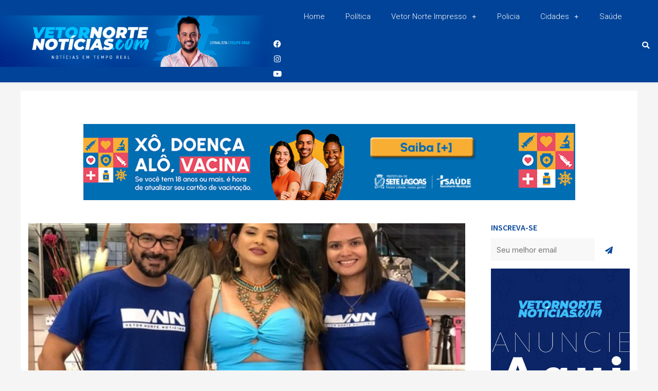

--- FILE ---
content_type: text/html; charset=UTF-8
request_url: https://vetornortenoticias.com/beleza-prima-store-loja-feminina-lagoa-santa/
body_size: 69319
content:
<!DOCTYPE html>
<html lang="pt-BR">
<head>
<meta charset="UTF-8">
<meta name="viewport" content="width=device-width, initial-scale=1">
	<link rel="profile" href="https://gmpg.org/xfn/11"> 
	<meta name='robots' content='index, follow, max-image-preview:large, max-snippet:-1, max-video-preview:-1' />
	<style>img:is([sizes="auto" i], [sizes^="auto," i]) { contain-intrinsic-size: 3000px 1500px }</style>
	
	<!-- This site is optimized with the Yoast SEO plugin v24.3 - https://yoast.com/wordpress/plugins/seo/ -->
	<title>Conheça a Beleza Prima Store; Maior loja feminina de Lagoa Santa</title>
	<meta name="description" content="O Vetor Norte Notícias foi conferir a inauguração da Beleza Prima Store, a maior loja de acessórios e artigos femininos de Lagoa Santa" />
	<link rel="canonical" href="https://vetornortenoticias.com/beleza-prima-store-loja-feminina-lagoa-santa/" />
	<meta property="og:locale" content="pt_BR" />
	<meta property="og:type" content="article" />
	<meta property="og:title" content="Conheça a Beleza Prima Store; Maior loja feminina de Lagoa Santa" />
	<meta property="og:description" content="O Vetor Norte Notícias foi conferir a inauguração da Beleza Prima Store, a maior loja de acessórios e artigos femininos de Lagoa Santa" />
	<meta property="og:url" content="https://vetornortenoticias.com/beleza-prima-store-loja-feminina-lagoa-santa/" />
	<meta property="og:site_name" content="Vetor Norte Notícias" />
	<meta property="article:published_time" content="2023-03-17T20:44:03+00:00" />
	<meta property="article:modified_time" content="2023-03-20T18:20:56+00:00" />
	<meta property="og:image" content="https://vetornortenoticias.com/wp-content/uploads/2023/03/WhatsApp-Image-2023-03-17-at-17.18.47.jpeg" />
	<meta property="og:image:width" content="563" />
	<meta property="og:image:height" content="325" />
	<meta property="og:image:type" content="image/jpeg" />
	<meta name="author" content="Felipe Cruz" />
	<meta name="twitter:card" content="summary_large_image" />
	<meta name="twitter:label1" content="Escrito por" />
	<meta name="twitter:data1" content="Felipe Cruz" />
	<meta name="twitter:label2" content="Est. tempo de leitura" />
	<meta name="twitter:data2" content="4 minutos" />
	<script type="application/ld+json" class="yoast-schema-graph">{"@context":"https://schema.org","@graph":[{"@type":"WebPage","@id":"https://vetornortenoticias.com/beleza-prima-store-loja-feminina-lagoa-santa/","url":"https://vetornortenoticias.com/beleza-prima-store-loja-feminina-lagoa-santa/","name":"Conheça a Beleza Prima Store; Maior loja feminina de Lagoa Santa","isPartOf":{"@id":"https://vetornortenoticias.com/#website"},"primaryImageOfPage":{"@id":"https://vetornortenoticias.com/beleza-prima-store-loja-feminina-lagoa-santa/#primaryimage"},"image":{"@id":"https://vetornortenoticias.com/beleza-prima-store-loja-feminina-lagoa-santa/#primaryimage"},"thumbnailUrl":"https://vetornortenoticias.com/wp-content/uploads/2023/03/WhatsApp-Image-2023-03-17-at-17.18.47.jpeg","datePublished":"2023-03-17T20:44:03+00:00","dateModified":"2023-03-20T18:20:56+00:00","author":{"@id":"https://vetornortenoticias.com/#/schema/person/85f8952f1b0b5d644396832780754815"},"description":"O Vetor Norte Notícias foi conferir a inauguração da Beleza Prima Store, a maior loja de acessórios e artigos femininos de Lagoa Santa","breadcrumb":{"@id":"https://vetornortenoticias.com/beleza-prima-store-loja-feminina-lagoa-santa/#breadcrumb"},"inLanguage":"pt-BR","potentialAction":[{"@type":"ReadAction","target":["https://vetornortenoticias.com/beleza-prima-store-loja-feminina-lagoa-santa/"]}]},{"@type":"ImageObject","inLanguage":"pt-BR","@id":"https://vetornortenoticias.com/beleza-prima-store-loja-feminina-lagoa-santa/#primaryimage","url":"https://vetornortenoticias.com/wp-content/uploads/2023/03/WhatsApp-Image-2023-03-17-at-17.18.47.jpeg","contentUrl":"https://vetornortenoticias.com/wp-content/uploads/2023/03/WhatsApp-Image-2023-03-17-at-17.18.47.jpeg","width":563,"height":325,"caption":"Beleza Prima Store Lagoa Santa"},{"@type":"BreadcrumbList","@id":"https://vetornortenoticias.com/beleza-prima-store-loja-feminina-lagoa-santa/#breadcrumb","itemListElement":[{"@type":"ListItem","position":1,"name":"Início","item":"https://vetornortenoticias.com/"},{"@type":"ListItem","position":2,"name":"Conheça a Beleza Prima Store; maior loja de artigos femininos de Lagoa Santa"}]},{"@type":"WebSite","@id":"https://vetornortenoticias.com/#website","url":"https://vetornortenoticias.com/","name":"Vetor Norte Notícias","description":"O site de notícias do vetor norte","potentialAction":[{"@type":"SearchAction","target":{"@type":"EntryPoint","urlTemplate":"https://vetornortenoticias.com/?s={search_term_string}"},"query-input":{"@type":"PropertyValueSpecification","valueRequired":true,"valueName":"search_term_string"}}],"inLanguage":"pt-BR"},{"@type":"Person","@id":"https://vetornortenoticias.com/#/schema/person/85f8952f1b0b5d644396832780754815","name":"Felipe Cruz","image":{"@type":"ImageObject","inLanguage":"pt-BR","@id":"https://vetornortenoticias.com/#/schema/person/image/","url":"https://secure.gravatar.com/avatar/0520118c5d77439bafc260aba219ad97?s=96&d=mm&r=g","contentUrl":"https://secure.gravatar.com/avatar/0520118c5d77439bafc260aba219ad97?s=96&d=mm&r=g","caption":"Felipe Cruz"},"url":"https://vetornortenoticias.com/author/jrfelipecruzgmail-com/"}]}</script>
	<!-- / Yoast SEO plugin. -->


<link rel='dns-prefetch' href='//code.responsivevoice.org' />
<link rel='dns-prefetch' href='//fonts.googleapis.com' />
<link rel='dns-prefetch' href='//www.googletagmanager.com' />
<link rel='dns-prefetch' href='//pagead2.googlesyndication.com' />
<link rel="alternate" type="application/rss+xml" title="Feed para Vetor Norte Notícias &raquo;" href="https://vetornortenoticias.com/feed/" />
<link rel="alternate" type="application/rss+xml" title="Feed de comentários para Vetor Norte Notícias &raquo;" href="https://vetornortenoticias.com/comments/feed/" />
<link rel="alternate" type="application/rss+xml" title="Feed de comentários para Vetor Norte Notícias &raquo; Conheça a Beleza Prima Store; maior loja de artigos femininos de Lagoa Santa" href="https://vetornortenoticias.com/beleza-prima-store-loja-feminina-lagoa-santa/feed/" />
		<!-- This site uses the Google Analytics by MonsterInsights plugin v9.10.0 - Using Analytics tracking - https://www.monsterinsights.com/ -->
		<!-- Note: MonsterInsights is not currently configured on this site. The site owner needs to authenticate with Google Analytics in the MonsterInsights settings panel. -->
					<!-- No tracking code set -->
				<!-- / Google Analytics by MonsterInsights -->
		<script>
window._wpemojiSettings = {"baseUrl":"https:\/\/s.w.org\/images\/core\/emoji\/15.0.3\/72x72\/","ext":".png","svgUrl":"https:\/\/s.w.org\/images\/core\/emoji\/15.0.3\/svg\/","svgExt":".svg","source":{"concatemoji":"https:\/\/vetornortenoticias.com\/wp-includes\/js\/wp-emoji-release.min.js?ver=6.7.4"}};
/*! This file is auto-generated */
!function(i,n){var o,s,e;function c(e){try{var t={supportTests:e,timestamp:(new Date).valueOf()};sessionStorage.setItem(o,JSON.stringify(t))}catch(e){}}function p(e,t,n){e.clearRect(0,0,e.canvas.width,e.canvas.height),e.fillText(t,0,0);var t=new Uint32Array(e.getImageData(0,0,e.canvas.width,e.canvas.height).data),r=(e.clearRect(0,0,e.canvas.width,e.canvas.height),e.fillText(n,0,0),new Uint32Array(e.getImageData(0,0,e.canvas.width,e.canvas.height).data));return t.every(function(e,t){return e===r[t]})}function u(e,t,n){switch(t){case"flag":return n(e,"\ud83c\udff3\ufe0f\u200d\u26a7\ufe0f","\ud83c\udff3\ufe0f\u200b\u26a7\ufe0f")?!1:!n(e,"\ud83c\uddfa\ud83c\uddf3","\ud83c\uddfa\u200b\ud83c\uddf3")&&!n(e,"\ud83c\udff4\udb40\udc67\udb40\udc62\udb40\udc65\udb40\udc6e\udb40\udc67\udb40\udc7f","\ud83c\udff4\u200b\udb40\udc67\u200b\udb40\udc62\u200b\udb40\udc65\u200b\udb40\udc6e\u200b\udb40\udc67\u200b\udb40\udc7f");case"emoji":return!n(e,"\ud83d\udc26\u200d\u2b1b","\ud83d\udc26\u200b\u2b1b")}return!1}function f(e,t,n){var r="undefined"!=typeof WorkerGlobalScope&&self instanceof WorkerGlobalScope?new OffscreenCanvas(300,150):i.createElement("canvas"),a=r.getContext("2d",{willReadFrequently:!0}),o=(a.textBaseline="top",a.font="600 32px Arial",{});return e.forEach(function(e){o[e]=t(a,e,n)}),o}function t(e){var t=i.createElement("script");t.src=e,t.defer=!0,i.head.appendChild(t)}"undefined"!=typeof Promise&&(o="wpEmojiSettingsSupports",s=["flag","emoji"],n.supports={everything:!0,everythingExceptFlag:!0},e=new Promise(function(e){i.addEventListener("DOMContentLoaded",e,{once:!0})}),new Promise(function(t){var n=function(){try{var e=JSON.parse(sessionStorage.getItem(o));if("object"==typeof e&&"number"==typeof e.timestamp&&(new Date).valueOf()<e.timestamp+604800&&"object"==typeof e.supportTests)return e.supportTests}catch(e){}return null}();if(!n){if("undefined"!=typeof Worker&&"undefined"!=typeof OffscreenCanvas&&"undefined"!=typeof URL&&URL.createObjectURL&&"undefined"!=typeof Blob)try{var e="postMessage("+f.toString()+"("+[JSON.stringify(s),u.toString(),p.toString()].join(",")+"));",r=new Blob([e],{type:"text/javascript"}),a=new Worker(URL.createObjectURL(r),{name:"wpTestEmojiSupports"});return void(a.onmessage=function(e){c(n=e.data),a.terminate(),t(n)})}catch(e){}c(n=f(s,u,p))}t(n)}).then(function(e){for(var t in e)n.supports[t]=e[t],n.supports.everything=n.supports.everything&&n.supports[t],"flag"!==t&&(n.supports.everythingExceptFlag=n.supports.everythingExceptFlag&&n.supports[t]);n.supports.everythingExceptFlag=n.supports.everythingExceptFlag&&!n.supports.flag,n.DOMReady=!1,n.readyCallback=function(){n.DOMReady=!0}}).then(function(){return e}).then(function(){var e;n.supports.everything||(n.readyCallback(),(e=n.source||{}).concatemoji?t(e.concatemoji):e.wpemoji&&e.twemoji&&(t(e.twemoji),t(e.wpemoji)))}))}((window,document),window._wpemojiSettings);
</script>

<link rel='stylesheet' id='astra-theme-css-css' href='https://vetornortenoticias.com/wp-content/themes/astra/assets/css/minified/style.min.css?ver=4.8.11' media='all' />
<style id='astra-theme-css-inline-css'>
.ast-no-sidebar .entry-content .alignfull {margin-left: calc( -50vw + 50%);margin-right: calc( -50vw + 50%);max-width: 100vw;width: 100vw;}.ast-no-sidebar .entry-content .alignwide {margin-left: calc(-41vw + 50%);margin-right: calc(-41vw + 50%);max-width: unset;width: unset;}.ast-no-sidebar .entry-content .alignfull .alignfull,.ast-no-sidebar .entry-content .alignfull .alignwide,.ast-no-sidebar .entry-content .alignwide .alignfull,.ast-no-sidebar .entry-content .alignwide .alignwide,.ast-no-sidebar .entry-content .wp-block-column .alignfull,.ast-no-sidebar .entry-content .wp-block-column .alignwide{width: 100%;margin-left: auto;margin-right: auto;}.wp-block-gallery,.blocks-gallery-grid {margin: 0;}.wp-block-separator {max-width: 100px;}.wp-block-separator.is-style-wide,.wp-block-separator.is-style-dots {max-width: none;}.entry-content .has-2-columns .wp-block-column:first-child {padding-right: 10px;}.entry-content .has-2-columns .wp-block-column:last-child {padding-left: 10px;}@media (max-width: 782px) {.entry-content .wp-block-columns .wp-block-column {flex-basis: 100%;}.entry-content .has-2-columns .wp-block-column:first-child {padding-right: 0;}.entry-content .has-2-columns .wp-block-column:last-child {padding-left: 0;}}body .entry-content .wp-block-latest-posts {margin-left: 0;}body .entry-content .wp-block-latest-posts li {list-style: none;}.ast-no-sidebar .ast-container .entry-content .wp-block-latest-posts {margin-left: 0;}.ast-header-break-point .entry-content .alignwide {margin-left: auto;margin-right: auto;}.entry-content .blocks-gallery-item img {margin-bottom: auto;}.wp-block-pullquote {border-top: 4px solid #555d66;border-bottom: 4px solid #555d66;color: #40464d;}:root{--ast-post-nav-space:0;--ast-container-default-xlg-padding:6.67em;--ast-container-default-lg-padding:5.67em;--ast-container-default-slg-padding:4.34em;--ast-container-default-md-padding:3.34em;--ast-container-default-sm-padding:6.67em;--ast-container-default-xs-padding:2.4em;--ast-container-default-xxs-padding:1.4em;--ast-code-block-background:#EEEEEE;--ast-comment-inputs-background:#FAFAFA;--ast-normal-container-width:1200px;--ast-narrow-container-width:750px;--ast-blog-title-font-weight:normal;--ast-blog-meta-weight:inherit;--ast-global-color-primary:var(--ast-global-color-5);--ast-global-color-secondary:var(--ast-global-color-4);--ast-global-color-alternate-background:var(--ast-global-color-7);--ast-global-color-subtle-background:var(--ast-global-color-6);}html{font-size:100%;}a,.page-title{color:#0f77ff;}a:hover,a:focus{color:#2a2a2a;}body,button,input,select,textarea,.ast-button,.ast-custom-button{font-family:'Inter',sans-serif;font-weight:400;font-size:16px;font-size:1rem;}blockquote{color:#0f0f0f;}p,.entry-content p{margin-bottom:1em;}h1,.entry-content h1,.entry-content h1 a,h2,.entry-content h2,.entry-content h2 a,h3,.entry-content h3,.entry-content h3 a,h4,.entry-content h4,.entry-content h4 a,h5,.entry-content h5,.entry-content h5 a,h6,.entry-content h6,.entry-content h6 a,.site-title,.site-title a{font-family:'Inter',sans-serif;font-weight:700;line-height:1.2em;text-transform:none;}.site-title{font-size:35px;font-size:2.1875rem;display:none;}.site-header .site-description{font-size:15px;font-size:0.9375rem;display:none;}.entry-title{font-size:30px;font-size:1.875rem;}.archive .ast-article-post .ast-article-inner,.blog .ast-article-post .ast-article-inner,.archive .ast-article-post .ast-article-inner:hover,.blog .ast-article-post .ast-article-inner:hover{overflow:hidden;}h1,.entry-content h1,.entry-content h1 a{font-size:64px;font-size:4rem;font-weight:700;font-family:'Permanent Marker',handwriting;line-height:1.4em;text-transform:none;}h2,.entry-content h2,.entry-content h2 a{font-size:40px;font-size:2.5rem;font-weight:700;font-family:'Inter',sans-serif;line-height:1.3em;text-transform:none;}h3,.entry-content h3,.entry-content h3 a{font-size:32px;font-size:2rem;font-weight:700;font-family:'Inter',sans-serif;line-height:1.3em;text-transform:none;}h4,.entry-content h4,.entry-content h4 a{font-size:24px;font-size:1.5rem;line-height:1.2em;font-weight:500;font-family:'Asap Condensed',sans-serif;text-transform:none;}h5,.entry-content h5,.entry-content h5 a{font-size:18px;font-size:1.125rem;line-height:1.2em;font-weight:400;font-family:'Roboto Condensed',sans-serif;text-transform:none;}h6,.entry-content h6,.entry-content h6 a{font-size:14px;font-size:0.875rem;line-height:1.25em;font-weight:400;font-family:'Roboto Condensed',sans-serif;text-transform:none;}::selection{background-color:#fe4c6f;color:#000000;}body,h1,.entry-title a,.entry-content h1,.entry-content h1 a,h2,.entry-content h2,.entry-content h2 a,h3,.entry-content h3,.entry-content h3 a,h4,.entry-content h4,.entry-content h4 a,h5,.entry-content h5,.entry-content h5 a,h6,.entry-content h6,.entry-content h6 a{color:#5a5a5a;}.tagcloud a:hover,.tagcloud a:focus,.tagcloud a.current-item{color:#ffffff;border-color:#0f77ff;background-color:#0f77ff;}input:focus,input[type="text"]:focus,input[type="email"]:focus,input[type="url"]:focus,input[type="password"]:focus,input[type="reset"]:focus,input[type="search"]:focus,textarea:focus{border-color:#0f77ff;}input[type="radio"]:checked,input[type=reset],input[type="checkbox"]:checked,input[type="checkbox"]:hover:checked,input[type="checkbox"]:focus:checked,input[type=range]::-webkit-slider-thumb{border-color:#0f77ff;background-color:#0f77ff;box-shadow:none;}.site-footer a:hover + .post-count,.site-footer a:focus + .post-count{background:#0f77ff;border-color:#0f77ff;}.single .nav-links .nav-previous,.single .nav-links .nav-next{color:#0f77ff;}.entry-meta,.entry-meta *{line-height:1.45;color:#0f77ff;}.entry-meta a:not(.ast-button):hover,.entry-meta a:not(.ast-button):hover *,.entry-meta a:not(.ast-button):focus,.entry-meta a:not(.ast-button):focus *,.page-links > .page-link,.page-links .page-link:hover,.post-navigation a:hover{color:#2a2a2a;}#cat option,.secondary .calendar_wrap thead a,.secondary .calendar_wrap thead a:visited{color:#0f77ff;}.secondary .calendar_wrap #today,.ast-progress-val span{background:#0f77ff;}.secondary a:hover + .post-count,.secondary a:focus + .post-count{background:#0f77ff;border-color:#0f77ff;}.calendar_wrap #today > a{color:#ffffff;}.page-links .page-link,.single .post-navigation a{color:#0f77ff;}.ast-search-menu-icon .search-form button.search-submit{padding:0 4px;}.ast-search-menu-icon form.search-form{padding-right:0;}.ast-header-search .ast-search-menu-icon.ast-dropdown-active .search-form,.ast-header-search .ast-search-menu-icon.ast-dropdown-active .search-field:focus{transition:all 0.2s;}.search-form input.search-field:focus{outline:none;}.widget-title,.widget .wp-block-heading{font-size:22px;font-size:1.375rem;color:#5a5a5a;}.single .ast-author-details .author-title{color:#2a2a2a;}.ast-search-menu-icon.slide-search a:focus-visible:focus-visible,.astra-search-icon:focus-visible,#close:focus-visible,a:focus-visible,.ast-menu-toggle:focus-visible,.site .skip-link:focus-visible,.wp-block-loginout input:focus-visible,.wp-block-search.wp-block-search__button-inside .wp-block-search__inside-wrapper,.ast-header-navigation-arrow:focus-visible,.woocommerce .wc-proceed-to-checkout > .checkout-button:focus-visible,.woocommerce .woocommerce-MyAccount-navigation ul li a:focus-visible,.ast-orders-table__row .ast-orders-table__cell:focus-visible,.woocommerce .woocommerce-order-details .order-again > .button:focus-visible,.woocommerce .woocommerce-message a.button.wc-forward:focus-visible,.woocommerce #minus_qty:focus-visible,.woocommerce #plus_qty:focus-visible,a#ast-apply-coupon:focus-visible,.woocommerce .woocommerce-info a:focus-visible,.woocommerce .astra-shop-summary-wrap a:focus-visible,.woocommerce a.wc-forward:focus-visible,#ast-apply-coupon:focus-visible,.woocommerce-js .woocommerce-mini-cart-item a.remove:focus-visible,#close:focus-visible,.button.search-submit:focus-visible,#search_submit:focus,.normal-search:focus-visible,.ast-header-account-wrap:focus-visible,.woocommerce .ast-on-card-button.ast-quick-view-trigger:focus{outline-style:dotted;outline-color:inherit;outline-width:thin;}input:focus,input[type="text"]:focus,input[type="email"]:focus,input[type="url"]:focus,input[type="password"]:focus,input[type="reset"]:focus,input[type="search"]:focus,input[type="number"]:focus,textarea:focus,.wp-block-search__input:focus,[data-section="section-header-mobile-trigger"] .ast-button-wrap .ast-mobile-menu-trigger-minimal:focus,.ast-mobile-popup-drawer.active .menu-toggle-close:focus,.woocommerce-ordering select.orderby:focus,#ast-scroll-top:focus,#coupon_code:focus,.woocommerce-page #comment:focus,.woocommerce #reviews #respond input#submit:focus,.woocommerce a.add_to_cart_button:focus,.woocommerce .button.single_add_to_cart_button:focus,.woocommerce .woocommerce-cart-form button:focus,.woocommerce .woocommerce-cart-form__cart-item .quantity .qty:focus,.woocommerce .woocommerce-billing-fields .woocommerce-billing-fields__field-wrapper .woocommerce-input-wrapper > .input-text:focus,.woocommerce #order_comments:focus,.woocommerce #place_order:focus,.woocommerce .woocommerce-address-fields .woocommerce-address-fields__field-wrapper .woocommerce-input-wrapper > .input-text:focus,.woocommerce .woocommerce-MyAccount-content form button:focus,.woocommerce .woocommerce-MyAccount-content .woocommerce-EditAccountForm .woocommerce-form-row .woocommerce-Input.input-text:focus,.woocommerce .ast-woocommerce-container .woocommerce-pagination ul.page-numbers li a:focus,body #content .woocommerce form .form-row .select2-container--default .select2-selection--single:focus,#ast-coupon-code:focus,.woocommerce.woocommerce-js .quantity input[type=number]:focus,.woocommerce-js .woocommerce-mini-cart-item .quantity input[type=number]:focus,.woocommerce p#ast-coupon-trigger:focus{border-style:dotted;border-color:inherit;border-width:thin;}input{outline:none;}.main-header-menu .menu-link,.ast-header-custom-item a{color:#5a5a5a;}.main-header-menu .menu-item:hover > .menu-link,.main-header-menu .menu-item:hover > .ast-menu-toggle,.main-header-menu .ast-masthead-custom-menu-items a:hover,.main-header-menu .menu-item.focus > .menu-link,.main-header-menu .menu-item.focus > .ast-menu-toggle,.main-header-menu .current-menu-item > .menu-link,.main-header-menu .current-menu-ancestor > .menu-link,.main-header-menu .current-menu-item > .ast-menu-toggle,.main-header-menu .current-menu-ancestor > .ast-menu-toggle{color:#0f77ff;}.header-main-layout-3 .ast-main-header-bar-alignment{margin-right:auto;}.header-main-layout-2 .site-header-section-left .ast-site-identity{text-align:left;}.site-logo-img img{ transition:all 0.2s linear;}body .ast-oembed-container *{position:absolute;top:0;width:100%;height:100%;left:0;}body .wp-block-embed-pocket-casts .ast-oembed-container *{position:unset;}.ast-header-break-point .ast-mobile-menu-buttons-minimal.menu-toggle{background:transparent;color:#2a2a2a;}.ast-header-break-point .ast-mobile-menu-buttons-outline.menu-toggle{background:transparent;border:1px solid #2a2a2a;color:#2a2a2a;}.ast-header-break-point .ast-mobile-menu-buttons-fill.menu-toggle{background:#2a2a2a;color:#ffffff;}.ast-single-post-featured-section + article {margin-top: 2em;}.site-content .ast-single-post-featured-section img {width: 100%;overflow: hidden;object-fit: cover;}.ast-separate-container .site-content .ast-single-post-featured-section + article {margin-top: -80px;z-index: 9;position: relative;border-radius: 4px;}@media (min-width: 769px) {.ast-no-sidebar .site-content .ast-article-image-container--wide {margin-left: -120px;margin-right: -120px;max-width: unset;width: unset;}.ast-left-sidebar .site-content .ast-article-image-container--wide,.ast-right-sidebar .site-content .ast-article-image-container--wide {margin-left: -10px;margin-right: -10px;}.site-content .ast-article-image-container--full {margin-left: calc( -50vw + 50%);margin-right: calc( -50vw + 50%);max-width: 100vw;width: 100vw;}.ast-left-sidebar .site-content .ast-article-image-container--full,.ast-right-sidebar .site-content .ast-article-image-container--full {margin-left: -10px;margin-right: -10px;max-width: inherit;width: auto;}}.site > .ast-single-related-posts-container {margin-top: 0;}@media (min-width: 769px) {.ast-desktop .ast-container--narrow {max-width: var(--ast-narrow-container-width);margin: 0 auto;}}.ast-small-footer > .ast-footer-overlay{background-color:#1f2324;;}.footer-adv .footer-adv-overlay{border-top-style:solid;border-top-color:#7a7a7a;}@media( max-width: 420px ) {.single .nav-links .nav-previous,.single .nav-links .nav-next {width: 100%;text-align: center;}}.wp-block-buttons.aligncenter{justify-content:center;}@media (max-width:782px){.entry-content .wp-block-columns .wp-block-column{margin-left:0px;}}.wp-block-image.aligncenter{margin-left:auto;margin-right:auto;}.wp-block-table.aligncenter{margin-left:auto;margin-right:auto;}.wp-block-buttons .wp-block-button.is-style-outline .wp-block-button__link.wp-element-button,.ast-outline-button,.wp-block-uagb-buttons-child .uagb-buttons-repeater.ast-outline-button{border-top-width:2px;border-right-width:2px;border-bottom-width:2px;border-left-width:2px;font-family:inherit;font-weight:inherit;line-height:1em;border-top-left-radius:8px;border-top-right-radius:8px;border-bottom-right-radius:8px;border-bottom-left-radius:8px;}.wp-block-button .wp-block-button__link.wp-element-button.is-style-outline:not(.has-background),.wp-block-button.is-style-outline>.wp-block-button__link.wp-element-button:not(.has-background),.ast-outline-button{background-color:transparent;}.entry-content[data-ast-blocks-layout] > figure{margin-bottom:1em;}@media (max-width:768px){.ast-separate-container #primary,.ast-separate-container #secondary{padding:1.5em 0;}#primary,#secondary{padding:1.5em 0;margin:0;}.ast-left-sidebar #content > .ast-container{display:flex;flex-direction:column-reverse;width:100%;}.ast-separate-container .ast-article-post,.ast-separate-container .ast-article-single{padding:1.5em 2.14em;}.ast-author-box img.avatar{margin:20px 0 0 0;}}@media (min-width:769px){.ast-separate-container.ast-right-sidebar #primary,.ast-separate-container.ast-left-sidebar #primary{border:0;}.search-no-results.ast-separate-container #primary{margin-bottom:4em;}}.elementor-button-wrapper .elementor-button{border-style:solid;text-decoration:none;border-top-width:0px;border-right-width:0px;border-left-width:0px;border-bottom-width:0px;}body .elementor-button.elementor-size-sm,body .elementor-button.elementor-size-xs,body .elementor-button.elementor-size-md,body .elementor-button.elementor-size-lg,body .elementor-button.elementor-size-xl,body .elementor-button{border-top-left-radius:8px;border-top-right-radius:8px;border-bottom-right-radius:8px;border-bottom-left-radius:8px;padding-top:18px;padding-right:40px;padding-bottom:18px;padding-left:40px;}.elementor-button-wrapper .elementor-button{border-color:#fe4c6f;background-color:#fe4c6f;}.elementor-button-wrapper .elementor-button:hover,.elementor-button-wrapper .elementor-button:focus{color:#ffffff;background-color:#ff597a;border-color:#ff597a;}.wp-block-button .wp-block-button__link ,.elementor-button-wrapper .elementor-button,.elementor-button-wrapper .elementor-button:visited{color:#ffffff;}.elementor-button-wrapper .elementor-button{font-weight:normal;font-size:15px;font-size:0.9375rem;line-height:1em;text-transform:capitalize;}body .elementor-button.elementor-size-sm,body .elementor-button.elementor-size-xs,body .elementor-button.elementor-size-md,body .elementor-button.elementor-size-lg,body .elementor-button.elementor-size-xl,body .elementor-button{font-size:15px;font-size:0.9375rem;}.wp-block-button .wp-block-button__link:hover,.wp-block-button .wp-block-button__link:focus{color:#ffffff;background-color:#ff597a;border-color:#ff597a;}.elementor-widget-heading h1.elementor-heading-title{line-height:1.4em;}.elementor-widget-heading h2.elementor-heading-title{line-height:1.3em;}.elementor-widget-heading h3.elementor-heading-title{line-height:1.3em;}.elementor-widget-heading h4.elementor-heading-title{line-height:1.2em;}.elementor-widget-heading h5.elementor-heading-title{line-height:1.2em;}.elementor-widget-heading h6.elementor-heading-title{line-height:1.25em;}.wp-block-button .wp-block-button__link{border-style:solid;border-top-width:0px;border-right-width:0px;border-left-width:0px;border-bottom-width:0px;border-color:#fe4c6f;background-color:#fe4c6f;color:#ffffff;font-family:inherit;font-weight:normal;line-height:1em;text-transform:capitalize;font-size:15px;font-size:0.9375rem;border-top-left-radius:8px;border-top-right-radius:8px;border-bottom-right-radius:8px;border-bottom-left-radius:8px;padding-top:18px;padding-right:40px;padding-bottom:18px;padding-left:40px;}.menu-toggle,button,.ast-button,.ast-custom-button,.button,input#submit,input[type="button"],input[type="submit"],input[type="reset"]{border-style:solid;border-top-width:0px;border-right-width:0px;border-left-width:0px;border-bottom-width:0px;color:#ffffff;border-color:#fe4c6f;background-color:#fe4c6f;padding-top:18px;padding-right:40px;padding-bottom:18px;padding-left:40px;font-family:inherit;font-weight:normal;font-size:15px;font-size:0.9375rem;line-height:1em;text-transform:capitalize;border-top-left-radius:8px;border-top-right-radius:8px;border-bottom-right-radius:8px;border-bottom-left-radius:8px;}button:focus,.menu-toggle:hover,button:hover,.ast-button:hover,.ast-custom-button:hover .button:hover,.ast-custom-button:hover ,input[type=reset]:hover,input[type=reset]:focus,input#submit:hover,input#submit:focus,input[type="button"]:hover,input[type="button"]:focus,input[type="submit"]:hover,input[type="submit"]:focus{color:#ffffff;background-color:#ff597a;border-color:#ff597a;}@media (max-width:768px){.ast-mobile-header-stack .main-header-bar .ast-search-menu-icon{display:inline-block;}.ast-header-break-point.ast-header-custom-item-outside .ast-mobile-header-stack .main-header-bar .ast-search-icon{margin:0;}.ast-comment-avatar-wrap img{max-width:2.5em;}.ast-comment-meta{padding:0 1.8888em 1.3333em;}.ast-separate-container .ast-comment-list li.depth-1{padding:1.5em 2.14em;}.ast-separate-container .comment-respond{padding:2em 2.14em;}}@media (min-width:544px){.ast-container{max-width:100%;}}@media (max-width:544px){.ast-separate-container .ast-article-post,.ast-separate-container .ast-article-single,.ast-separate-container .comments-title,.ast-separate-container .ast-archive-description{padding:1.5em 1em;}.ast-separate-container #content .ast-container{padding-left:0.54em;padding-right:0.54em;}.ast-separate-container .ast-comment-list .bypostauthor{padding:.5em;}.ast-search-menu-icon.ast-dropdown-active .search-field{width:170px;}.site-branding img,.site-header .site-logo-img .custom-logo-link img{max-width:100%;}} #ast-mobile-header .ast-site-header-cart-li a{pointer-events:none;}.ast-no-sidebar.ast-separate-container .entry-content .alignfull {margin-left: -6.67em;margin-right: -6.67em;width: auto;}@media (max-width: 1200px) {.ast-no-sidebar.ast-separate-container .entry-content .alignfull {margin-left: -2.4em;margin-right: -2.4em;}}@media (max-width: 768px) {.ast-no-sidebar.ast-separate-container .entry-content .alignfull {margin-left: -2.14em;margin-right: -2.14em;}}@media (max-width: 544px) {.ast-no-sidebar.ast-separate-container .entry-content .alignfull {margin-left: -1em;margin-right: -1em;}}.ast-no-sidebar.ast-separate-container .entry-content .alignwide {margin-left: -20px;margin-right: -20px;}.ast-no-sidebar.ast-separate-container .entry-content .wp-block-column .alignfull,.ast-no-sidebar.ast-separate-container .entry-content .wp-block-column .alignwide {margin-left: auto;margin-right: auto;width: 100%;}@media (max-width:768px){.site-title{display:none;}.site-header .site-description{display:none;}h1,.entry-content h1,.entry-content h1 a{font-size:48px;}h2,.entry-content h2,.entry-content h2 a{font-size:32px;}h3,.entry-content h3,.entry-content h3 a{font-size:24px;}h4,.entry-content h4,.entry-content h4 a{font-size:18px;font-size:1.125rem;}h5,.entry-content h5,.entry-content h5 a{font-size:16px;font-size:1rem;}h6,.entry-content h6,.entry-content h6 a{font-size:13px;font-size:0.8125rem;}}@media (max-width:544px){.site-title{display:none;}.site-header .site-description{display:none;}h1,.entry-content h1,.entry-content h1 a{font-size:32px;}h2,.entry-content h2,.entry-content h2 a{font-size:28px;}h3,.entry-content h3,.entry-content h3 a{font-size:24px;}h4,.entry-content h4,.entry-content h4 a{font-size:20px;font-size:1.25rem;}h5,.entry-content h5,.entry-content h5 a{font-size:14px;font-size:0.875rem;}h6,.entry-content h6,.entry-content h6 a{font-size:12px;font-size:0.75rem;}}@media (max-width:768px){html{font-size:91.2%;}}@media (max-width:544px){html{font-size:91.2%;}}@media (min-width:769px){.ast-container{max-width:1240px;}}@font-face {font-family: "Astra";src: url(https://vetornortenoticias.com/wp-content/themes/astra/assets/fonts/astra.woff) format("woff"),url(https://vetornortenoticias.com/wp-content/themes/astra/assets/fonts/astra.ttf) format("truetype"),url(https://vetornortenoticias.com/wp-content/themes/astra/assets/fonts/astra.svg#astra) format("svg");font-weight: normal;font-style: normal;font-display: fallback;}@media (max-width:921px) {.main-header-bar .main-header-bar-navigation{display:none;}}.ast-desktop .main-header-menu.submenu-with-border .sub-menu,.ast-desktop .main-header-menu.submenu-with-border .astra-full-megamenu-wrapper{border-color:#eaeaea;}.ast-desktop .main-header-menu.submenu-with-border .sub-menu{border-top-width:1px;border-right-width:1px;border-left-width:1px;border-bottom-width:1px;border-style:solid;}.ast-desktop .main-header-menu.submenu-with-border .sub-menu .sub-menu{top:-1px;}.ast-desktop .main-header-menu.submenu-with-border .sub-menu .menu-link,.ast-desktop .main-header-menu.submenu-with-border .children .menu-link{border-bottom-width:1px;border-style:solid;border-color:#eaeaea;}@media (min-width:769px){.main-header-menu .sub-menu .menu-item.ast-left-align-sub-menu:hover > .sub-menu,.main-header-menu .sub-menu .menu-item.ast-left-align-sub-menu.focus > .sub-menu{margin-left:-2px;}}.ast-small-footer{border-top-style:solid;border-top-width:1px;border-top-color:#a5a5a5;}.site .comments-area{padding-bottom:3em;}.ast-header-break-point.ast-header-custom-item-inside .main-header-bar .main-header-bar-navigation .ast-search-icon {display: none;}.ast-header-break-point.ast-header-custom-item-inside .main-header-bar .ast-search-menu-icon .search-form {padding: 0;display: block;overflow: hidden;}.ast-header-break-point .ast-header-custom-item .widget:last-child {margin-bottom: 1em;}.ast-header-custom-item .widget {margin: 0.5em;display: inline-block;vertical-align: middle;}.ast-header-custom-item .widget p {margin-bottom: 0;}.ast-header-custom-item .widget li {width: auto;}.ast-header-custom-item-inside .button-custom-menu-item .menu-link {display: none;}.ast-header-custom-item-inside.ast-header-break-point .button-custom-menu-item .ast-custom-button-link {display: none;}.ast-header-custom-item-inside.ast-header-break-point .button-custom-menu-item .menu-link {display: block;}.ast-header-break-point.ast-header-custom-item-outside .main-header-bar .ast-search-icon {margin-right: 1em;}.ast-header-break-point.ast-header-custom-item-inside .main-header-bar .ast-search-menu-icon .search-field,.ast-header-break-point.ast-header-custom-item-inside .main-header-bar .ast-search-menu-icon.ast-inline-search .search-field {width: 100%;padding-right: 5.5em;}.ast-header-break-point.ast-header-custom-item-inside .main-header-bar .ast-search-menu-icon .search-submit {display: block;position: absolute;height: 100%;top: 0;right: 0;padding: 0 1em;border-radius: 0;}.ast-header-break-point .ast-header-custom-item .ast-masthead-custom-menu-items {padding-left: 20px;padding-right: 20px;margin-bottom: 1em;margin-top: 1em;}.ast-header-custom-item-inside.ast-header-break-point .button-custom-menu-item {padding-left: 0;padding-right: 0;margin-top: 0;margin-bottom: 0;}.astra-icon-down_arrow::after {content: "\e900";font-family: Astra;}.astra-icon-close::after {content: "\e5cd";font-family: Astra;}.astra-icon-drag_handle::after {content: "\e25d";font-family: Astra;}.astra-icon-format_align_justify::after {content: "\e235";font-family: Astra;}.astra-icon-menu::after {content: "\e5d2";font-family: Astra;}.astra-icon-reorder::after {content: "\e8fe";font-family: Astra;}.astra-icon-search::after {content: "\e8b6";font-family: Astra;}.astra-icon-zoom_in::after {content: "\e56b";font-family: Astra;}.astra-icon-check-circle::after {content: "\e901";font-family: Astra;}.astra-icon-shopping-cart::after {content: "\f07a";font-family: Astra;}.astra-icon-shopping-bag::after {content: "\f290";font-family: Astra;}.astra-icon-shopping-basket::after {content: "\f291";font-family: Astra;}.astra-icon-circle-o::after {content: "\e903";font-family: Astra;}.astra-icon-certificate::after {content: "\e902";font-family: Astra;}blockquote {padding: 1.2em;}:root .has-ast-global-color-0-color{color:var(--ast-global-color-0);}:root .has-ast-global-color-0-background-color{background-color:var(--ast-global-color-0);}:root .wp-block-button .has-ast-global-color-0-color{color:var(--ast-global-color-0);}:root .wp-block-button .has-ast-global-color-0-background-color{background-color:var(--ast-global-color-0);}:root .has-ast-global-color-1-color{color:var(--ast-global-color-1);}:root .has-ast-global-color-1-background-color{background-color:var(--ast-global-color-1);}:root .wp-block-button .has-ast-global-color-1-color{color:var(--ast-global-color-1);}:root .wp-block-button .has-ast-global-color-1-background-color{background-color:var(--ast-global-color-1);}:root .has-ast-global-color-2-color{color:var(--ast-global-color-2);}:root .has-ast-global-color-2-background-color{background-color:var(--ast-global-color-2);}:root .wp-block-button .has-ast-global-color-2-color{color:var(--ast-global-color-2);}:root .wp-block-button .has-ast-global-color-2-background-color{background-color:var(--ast-global-color-2);}:root .has-ast-global-color-3-color{color:var(--ast-global-color-3);}:root .has-ast-global-color-3-background-color{background-color:var(--ast-global-color-3);}:root .wp-block-button .has-ast-global-color-3-color{color:var(--ast-global-color-3);}:root .wp-block-button .has-ast-global-color-3-background-color{background-color:var(--ast-global-color-3);}:root .has-ast-global-color-4-color{color:var(--ast-global-color-4);}:root .has-ast-global-color-4-background-color{background-color:var(--ast-global-color-4);}:root .wp-block-button .has-ast-global-color-4-color{color:var(--ast-global-color-4);}:root .wp-block-button .has-ast-global-color-4-background-color{background-color:var(--ast-global-color-4);}:root .has-ast-global-color-5-color{color:var(--ast-global-color-5);}:root .has-ast-global-color-5-background-color{background-color:var(--ast-global-color-5);}:root .wp-block-button .has-ast-global-color-5-color{color:var(--ast-global-color-5);}:root .wp-block-button .has-ast-global-color-5-background-color{background-color:var(--ast-global-color-5);}:root .has-ast-global-color-6-color{color:var(--ast-global-color-6);}:root .has-ast-global-color-6-background-color{background-color:var(--ast-global-color-6);}:root .wp-block-button .has-ast-global-color-6-color{color:var(--ast-global-color-6);}:root .wp-block-button .has-ast-global-color-6-background-color{background-color:var(--ast-global-color-6);}:root .has-ast-global-color-7-color{color:var(--ast-global-color-7);}:root .has-ast-global-color-7-background-color{background-color:var(--ast-global-color-7);}:root .wp-block-button .has-ast-global-color-7-color{color:var(--ast-global-color-7);}:root .wp-block-button .has-ast-global-color-7-background-color{background-color:var(--ast-global-color-7);}:root .has-ast-global-color-8-color{color:var(--ast-global-color-8);}:root .has-ast-global-color-8-background-color{background-color:var(--ast-global-color-8);}:root .wp-block-button .has-ast-global-color-8-color{color:var(--ast-global-color-8);}:root .wp-block-button .has-ast-global-color-8-background-color{background-color:var(--ast-global-color-8);}:root{--ast-global-color-0:#0170B9;--ast-global-color-1:#3a3a3a;--ast-global-color-2:#3a3a3a;--ast-global-color-3:#4B4F58;--ast-global-color-4:#F5F5F5;--ast-global-color-5:#FFFFFF;--ast-global-color-6:#E5E5E5;--ast-global-color-7:#424242;--ast-global-color-8:#000000;}:root {--ast-border-color : #dddddd;}.ast-single-entry-banner {-js-display: flex;display: flex;flex-direction: column;justify-content: center;text-align: center;position: relative;background: #eeeeee;}.ast-single-entry-banner[data-banner-layout="layout-1"] {max-width: 1200px;background: inherit;padding: 20px 0;}.ast-single-entry-banner[data-banner-width-type="custom"] {margin: 0 auto;width: 100%;}.ast-single-entry-banner + .site-content .entry-header {margin-bottom: 0;}.site .ast-author-avatar {--ast-author-avatar-size: ;}a.ast-underline-text {text-decoration: underline;}.ast-container > .ast-terms-link {position: relative;display: block;}a.ast-button.ast-badge-tax {padding: 4px 8px;border-radius: 3px;font-size: inherit;}header.entry-header .entry-title{font-size:30px;font-size:1.875rem;}header.entry-header > *:not(:last-child){margin-bottom:10px;}header.entry-header .post-thumb img,.ast-single-post-featured-section.post-thumb img{aspect-ratio:16/9;}.ast-archive-entry-banner {-js-display: flex;display: flex;flex-direction: column;justify-content: center;text-align: center;position: relative;background: #eeeeee;}.ast-archive-entry-banner[data-banner-width-type="custom"] {margin: 0 auto;width: 100%;}.ast-archive-entry-banner[data-banner-layout="layout-1"] {background: inherit;padding: 20px 0;text-align: left;}body.archive .ast-archive-description{max-width:1200px;width:100%;text-align:left;padding-top:3em;padding-right:3em;padding-bottom:3em;padding-left:3em;}body.archive .ast-archive-description .ast-archive-title,body.archive .ast-archive-description .ast-archive-title *{font-size:40px;font-size:2.5rem;}body.archive .ast-archive-description > *:not(:last-child){margin-bottom:10px;}@media (max-width:768px){body.archive .ast-archive-description{text-align:left;}}@media (max-width:544px){body.archive .ast-archive-description{text-align:left;}}.ast-breadcrumbs .trail-browse,.ast-breadcrumbs .trail-items,.ast-breadcrumbs .trail-items li{display:inline-block;margin:0;padding:0;border:none;background:inherit;text-indent:0;text-decoration:none;}.ast-breadcrumbs .trail-browse{font-size:inherit;font-style:inherit;font-weight:inherit;color:inherit;}.ast-breadcrumbs .trail-items{list-style:none;}.trail-items li::after{padding:0 0.3em;content:"\00bb";}.trail-items li:last-of-type::after{display:none;}h1,.entry-content h1,h2,.entry-content h2,h3,.entry-content h3,h4,.entry-content h4,h5,.entry-content h5,h6,.entry-content h6{color:#2a2a2a;}.elementor-posts-container [CLASS*="ast-width-"]{width:100%;}.elementor-template-full-width .ast-container{display:block;}.elementor-screen-only,.screen-reader-text,.screen-reader-text span,.ui-helper-hidden-accessible{top:0 !important;}@media (max-width:544px){.elementor-element .elementor-wc-products .woocommerce[class*="columns-"] ul.products li.product{width:auto;margin:0;}.elementor-element .woocommerce .woocommerce-result-count{float:none;}}.ast-header-break-point .main-header-bar{border-bottom-width:1px;}@media (min-width:769px){.main-header-bar{border-bottom-width:1px;}}.ast-flex{-webkit-align-content:center;-ms-flex-line-pack:center;align-content:center;-webkit-box-align:center;-webkit-align-items:center;-moz-box-align:center;-ms-flex-align:center;align-items:center;}.main-header-bar{padding:1em 0;}.ast-site-identity{padding:0;}.header-main-layout-1 .ast-flex.main-header-container,.header-main-layout-3 .ast-flex.main-header-container{-webkit-align-content:center;-ms-flex-line-pack:center;align-content:center;-webkit-box-align:center;-webkit-align-items:center;-moz-box-align:center;-ms-flex-align:center;align-items:center;}.header-main-layout-1 .ast-flex.main-header-container,.header-main-layout-3 .ast-flex.main-header-container{-webkit-align-content:center;-ms-flex-line-pack:center;align-content:center;-webkit-box-align:center;-webkit-align-items:center;-moz-box-align:center;-ms-flex-align:center;align-items:center;}.main-header-menu .sub-menu .menu-item.menu-item-has-children > .menu-link:after{position:absolute;right:1em;top:50%;transform:translate(0,-50%) rotate(270deg);}.ast-header-break-point .main-header-bar .main-header-bar-navigation .page_item_has_children > .ast-menu-toggle::before,.ast-header-break-point .main-header-bar .main-header-bar-navigation .menu-item-has-children > .ast-menu-toggle::before,.ast-mobile-popup-drawer .main-header-bar-navigation .menu-item-has-children>.ast-menu-toggle::before,.ast-header-break-point .ast-mobile-header-wrap .main-header-bar-navigation .menu-item-has-children > .ast-menu-toggle::before{font-weight:bold;content:"\e900";font-family:Astra;text-decoration:inherit;display:inline-block;}.ast-header-break-point .main-navigation ul.sub-menu .menu-item .menu-link:before{content:"\e900";font-family:Astra;font-size:.65em;text-decoration:inherit;display:inline-block;transform:translate(0,-2px) rotateZ(270deg);margin-right:5px;}.widget_search .search-form:after{font-family:Astra;font-size:1.2em;font-weight:normal;content:"\e8b6";position:absolute;top:50%;right:15px;transform:translate(0,-50%);}.astra-search-icon::before{content:"\e8b6";font-family:Astra;font-style:normal;font-weight:normal;text-decoration:inherit;text-align:center;-webkit-font-smoothing:antialiased;-moz-osx-font-smoothing:grayscale;z-index:3;}.main-header-bar .main-header-bar-navigation .page_item_has_children > a:after,.main-header-bar .main-header-bar-navigation .menu-item-has-children > a:after,.menu-item-has-children .ast-header-navigation-arrow:after{content:"\e900";display:inline-block;font-family:Astra;font-size:.6rem;font-weight:bold;text-rendering:auto;-webkit-font-smoothing:antialiased;-moz-osx-font-smoothing:grayscale;margin-left:10px;line-height:normal;}.menu-item-has-children .sub-menu .ast-header-navigation-arrow:after{margin-left:0;}.ast-mobile-popup-drawer .main-header-bar-navigation .ast-submenu-expanded>.ast-menu-toggle::before{transform:rotateX(180deg);}.ast-header-break-point .main-header-bar-navigation .menu-item-has-children > .menu-link:after{display:none;}@media (min-width:769px){.ast-builder-menu .main-navigation > ul > li:last-child a{margin-right:0;}}.ast-separate-container .ast-article-inner{background-color:transparent;background-image:none;}.ast-separate-container .ast-article-post{background-color:#ffffff;}.ast-separate-container .ast-article-single:not(.ast-related-post),.woocommerce.ast-separate-container .ast-woocommerce-container,.ast-separate-container .error-404,.ast-separate-container .no-results,.single.ast-separate-container.ast-author-meta,.ast-separate-container .related-posts-title-wrapper,.ast-separate-container .comments-count-wrapper,.ast-box-layout.ast-plain-container .site-content,.ast-padded-layout.ast-plain-container .site-content,.ast-separate-container .ast-archive-description,.ast-separate-container .comments-area .comment-respond,.ast-separate-container .comments-area .ast-comment-list li,.ast-separate-container .comments-area .comments-title{background-color:#ffffff;}.ast-separate-container.ast-two-container #secondary .widget{background-color:#ffffff;}:root{--e-global-color-astglobalcolor0:#0170B9;--e-global-color-astglobalcolor1:#3a3a3a;--e-global-color-astglobalcolor2:#3a3a3a;--e-global-color-astglobalcolor3:#4B4F58;--e-global-color-astglobalcolor4:#F5F5F5;--e-global-color-astglobalcolor5:#FFFFFF;--e-global-color-astglobalcolor6:#E5E5E5;--e-global-color-astglobalcolor7:#424242;--e-global-color-astglobalcolor8:#000000;}.comment-reply-title{font-size:26px;font-size:1.625rem;}.ast-comment-meta{line-height:1.666666667;color:#0f77ff;font-size:13px;font-size:0.8125rem;}.ast-comment-list #cancel-comment-reply-link{font-size:16px;font-size:1rem;}.comments-count-wrapper {padding: 2em 0;}.comments-count-wrapper .comments-title {font-weight: normal;word-wrap: break-word;}.ast-comment-list {margin: 0;word-wrap: break-word;padding-bottom: 0.5em;list-style: none;}.site-content article .comments-area {border-top: 1px solid var(--ast-single-post-border,var(--ast-border-color));}.ast-comment-list li {list-style: none;}.ast-comment-list li.depth-1 .ast-comment,.ast-comment-list li.depth-2 .ast-comment {border-bottom: 1px solid #eeeeee;}.ast-comment-list .comment-respond {padding: 1em 0;border-bottom: 1px solid #dddddd;}.ast-comment-list .comment-respond .comment-reply-title {margin-top: 0;padding-top: 0;}.ast-comment-list .comment-respond p {margin-bottom: .5em;}.ast-comment-list .ast-comment-edit-reply-wrap {-js-display: flex;display: flex;justify-content: flex-end;}.ast-comment-list .ast-edit-link {flex: 1;}.ast-comment-list .comment-awaiting-moderation {margin-bottom: 0;}.ast-comment {padding: 1em 0 ;}.ast-comment-avatar-wrap img {border-radius: 50%;}.ast-comment-content {clear: both;}.ast-comment-cite-wrap {text-align: left;}.ast-comment-cite-wrap cite {font-style: normal;}.comment-reply-title {padding-top: 1em;font-weight: normal;line-height: 1.65;}.ast-comment-meta {margin-bottom: 0.5em;}.comments-area {border-top: 1px solid #eeeeee;margin-top: 2em;}.comments-area .comment-form-comment {width: 100%;border: none;margin: 0;padding: 0;}.comments-area .comment-notes,.comments-area .comment-textarea,.comments-area .form-allowed-tags {margin-bottom: 1.5em;}.comments-area .form-submit {margin-bottom: 0;}.comments-area textarea#comment,.comments-area .ast-comment-formwrap input[type="text"] {width: 100%;border-radius: 0;vertical-align: middle;margin-bottom: 10px;}.comments-area .no-comments {margin-top: 0.5em;margin-bottom: 0.5em;}.comments-area p.logged-in-as {margin-bottom: 1em;}.ast-separate-container .comments-count-wrapper {background-color: #fff;padding: 2em 6.67em 0;}@media (max-width: 1200px) {.ast-separate-container .comments-count-wrapper {padding: 2em 3.34em;}}.ast-separate-container .comments-area {border-top: 0;}.ast-separate-container .ast-comment-list {padding-bottom: 0;}.ast-separate-container .ast-comment-list li {background-color: #fff;}.ast-separate-container .ast-comment-list li.depth-1 .children li {padding-bottom: 0;padding-top: 0;margin-bottom: 0;}.ast-separate-container .ast-comment-list li.depth-1 .ast-comment,.ast-separate-container .ast-comment-list li.depth-2 .ast-comment {border-bottom: 0;}.ast-separate-container .ast-comment-list .comment-respond {padding-top: 0;padding-bottom: 1em;background-color: transparent;}.ast-separate-container .ast-comment-list .pingback p {margin-bottom: 0;}.ast-separate-container .ast-comment-list .bypostauthor {padding: 2em;margin-bottom: 1em;}.ast-separate-container .ast-comment-list .bypostauthor li {background: transparent;margin-bottom: 0;padding: 0 0 0 2em;}.ast-separate-container .comment-reply-title {padding-top: 0;}.comment-content a {word-wrap: break-word;}.comment-form-legend {margin-bottom: unset;padding: 0 0.5em;}.ast-separate-container .ast-comment-list li.depth-1 {padding: 4em 6.67em;margin-bottom: 2em;}@media (max-width: 1200px) {.ast-separate-container .ast-comment-list li.depth-1 {padding: 3em 3.34em;}}.ast-separate-container .comment-respond {background-color: #fff;padding: 4em 6.67em;border-bottom: 0;}@media (max-width: 1200px) {.ast-separate-container .comment-respond {padding: 3em 2.34em;}}.ast-comment-list .children {margin-left: 2em;}@media (max-width: 992px) {.ast-comment-list .children {margin-left: 1em;}}.ast-comment-list #cancel-comment-reply-link {white-space: nowrap;font-size: 15px;font-size: 1rem;margin-left: 1em;}.ast-comment-avatar-wrap {float: left;clear: right;margin-right: 1.33333em;}.ast-comment-meta-wrap {float: left;clear: right;padding: 0 0 1.33333em;}.ast-comment-time .timendate,.ast-comment-time .reply {margin-right: 0.5em;}.comments-area #wp-comment-cookies-consent {margin-right: 10px;}.ast-page-builder-template .comments-area {padding-left: 20px;padding-right: 20px;margin-top: 0;margin-bottom: 2em;}.ast-separate-container .ast-comment-list .bypostauthor .bypostauthor {background: transparent;margin-bottom: 0;padding-right: 0;padding-bottom: 0;padding-top: 0;}@media (min-width:769px){.ast-separate-container .ast-comment-list li .comment-respond{padding-left:2.66666em;padding-right:2.66666em;}}@media (max-width:544px){.ast-separate-container .comments-count-wrapper{padding:1.5em 1em;}.ast-separate-container .ast-comment-list li.depth-1{padding:1.5em 1em;margin-bottom:1.5em;}.ast-separate-container .ast-comment-list .bypostauthor{padding:.5em;}.ast-separate-container .comment-respond{padding:1.5em 1em;}.ast-separate-container .ast-comment-list .bypostauthor li{padding:0 0 0 .5em;}.ast-comment-list .children{margin-left:0.66666em;}}@media (max-width:768px){.ast-comment-avatar-wrap img{max-width:2.5em;}.comments-area{margin-top:1.5em;}.ast-separate-container .comments-count-wrapper{padding:2em 2.14em;}.ast-separate-container .ast-comment-list li.depth-1{padding:1.5em 2.14em;}.ast-separate-container .comment-respond{padding:2em 2.14em;}}@media (max-width:768px){.ast-comment-avatar-wrap{margin-right:0.5em;}}
</style>
<link rel='stylesheet' id='astra-google-fonts-css' href='https://fonts.googleapis.com/css?family=Inter%3A400%2C600%2C700%7CPermanent+Marker%3Anormal%7CAsap+Condensed%3A500%7CRoboto+Condensed%3A400&#038;display=fallback&#038;ver=4.8.11' media='all' />
<link rel='stylesheet' id='hfe-widgets-style-css' href='https://vetornortenoticias.com/wp-content/plugins/header-footer-elementor/inc/widgets-css/frontend.css?ver=2.1.0' media='all' />
<style id='wp-emoji-styles-inline-css'>

	img.wp-smiley, img.emoji {
		display: inline !important;
		border: none !important;
		box-shadow: none !important;
		height: 1em !important;
		width: 1em !important;
		margin: 0 0.07em !important;
		vertical-align: -0.1em !important;
		background: none !important;
		padding: 0 !important;
	}
</style>
<link rel='stylesheet' id='wp-block-library-css' href='https://vetornortenoticias.com/wp-includes/css/dist/block-library/style.min.css?ver=6.7.4' media='all' />
<style id='global-styles-inline-css'>
:root{--wp--preset--aspect-ratio--square: 1;--wp--preset--aspect-ratio--4-3: 4/3;--wp--preset--aspect-ratio--3-4: 3/4;--wp--preset--aspect-ratio--3-2: 3/2;--wp--preset--aspect-ratio--2-3: 2/3;--wp--preset--aspect-ratio--16-9: 16/9;--wp--preset--aspect-ratio--9-16: 9/16;--wp--preset--color--black: #000000;--wp--preset--color--cyan-bluish-gray: #abb8c3;--wp--preset--color--white: #ffffff;--wp--preset--color--pale-pink: #f78da7;--wp--preset--color--vivid-red: #cf2e2e;--wp--preset--color--luminous-vivid-orange: #ff6900;--wp--preset--color--luminous-vivid-amber: #fcb900;--wp--preset--color--light-green-cyan: #7bdcb5;--wp--preset--color--vivid-green-cyan: #00d084;--wp--preset--color--pale-cyan-blue: #8ed1fc;--wp--preset--color--vivid-cyan-blue: #0693e3;--wp--preset--color--vivid-purple: #9b51e0;--wp--preset--color--ast-global-color-0: var(--ast-global-color-0);--wp--preset--color--ast-global-color-1: var(--ast-global-color-1);--wp--preset--color--ast-global-color-2: var(--ast-global-color-2);--wp--preset--color--ast-global-color-3: var(--ast-global-color-3);--wp--preset--color--ast-global-color-4: var(--ast-global-color-4);--wp--preset--color--ast-global-color-5: var(--ast-global-color-5);--wp--preset--color--ast-global-color-6: var(--ast-global-color-6);--wp--preset--color--ast-global-color-7: var(--ast-global-color-7);--wp--preset--color--ast-global-color-8: var(--ast-global-color-8);--wp--preset--gradient--vivid-cyan-blue-to-vivid-purple: linear-gradient(135deg,rgba(6,147,227,1) 0%,rgb(155,81,224) 100%);--wp--preset--gradient--light-green-cyan-to-vivid-green-cyan: linear-gradient(135deg,rgb(122,220,180) 0%,rgb(0,208,130) 100%);--wp--preset--gradient--luminous-vivid-amber-to-luminous-vivid-orange: linear-gradient(135deg,rgba(252,185,0,1) 0%,rgba(255,105,0,1) 100%);--wp--preset--gradient--luminous-vivid-orange-to-vivid-red: linear-gradient(135deg,rgba(255,105,0,1) 0%,rgb(207,46,46) 100%);--wp--preset--gradient--very-light-gray-to-cyan-bluish-gray: linear-gradient(135deg,rgb(238,238,238) 0%,rgb(169,184,195) 100%);--wp--preset--gradient--cool-to-warm-spectrum: linear-gradient(135deg,rgb(74,234,220) 0%,rgb(151,120,209) 20%,rgb(207,42,186) 40%,rgb(238,44,130) 60%,rgb(251,105,98) 80%,rgb(254,248,76) 100%);--wp--preset--gradient--blush-light-purple: linear-gradient(135deg,rgb(255,206,236) 0%,rgb(152,150,240) 100%);--wp--preset--gradient--blush-bordeaux: linear-gradient(135deg,rgb(254,205,165) 0%,rgb(254,45,45) 50%,rgb(107,0,62) 100%);--wp--preset--gradient--luminous-dusk: linear-gradient(135deg,rgb(255,203,112) 0%,rgb(199,81,192) 50%,rgb(65,88,208) 100%);--wp--preset--gradient--pale-ocean: linear-gradient(135deg,rgb(255,245,203) 0%,rgb(182,227,212) 50%,rgb(51,167,181) 100%);--wp--preset--gradient--electric-grass: linear-gradient(135deg,rgb(202,248,128) 0%,rgb(113,206,126) 100%);--wp--preset--gradient--midnight: linear-gradient(135deg,rgb(2,3,129) 0%,rgb(40,116,252) 100%);--wp--preset--font-size--small: 13px;--wp--preset--font-size--medium: 20px;--wp--preset--font-size--large: 36px;--wp--preset--font-size--x-large: 42px;--wp--preset--spacing--20: 0.44rem;--wp--preset--spacing--30: 0.67rem;--wp--preset--spacing--40: 1rem;--wp--preset--spacing--50: 1.5rem;--wp--preset--spacing--60: 2.25rem;--wp--preset--spacing--70: 3.38rem;--wp--preset--spacing--80: 5.06rem;--wp--preset--shadow--natural: 6px 6px 9px rgba(0, 0, 0, 0.2);--wp--preset--shadow--deep: 12px 12px 50px rgba(0, 0, 0, 0.4);--wp--preset--shadow--sharp: 6px 6px 0px rgba(0, 0, 0, 0.2);--wp--preset--shadow--outlined: 6px 6px 0px -3px rgba(255, 255, 255, 1), 6px 6px rgba(0, 0, 0, 1);--wp--preset--shadow--crisp: 6px 6px 0px rgba(0, 0, 0, 1);}:root { --wp--style--global--content-size: var(--wp--custom--ast-content-width-size);--wp--style--global--wide-size: var(--wp--custom--ast-wide-width-size); }:where(body) { margin: 0; }.wp-site-blocks > .alignleft { float: left; margin-right: 2em; }.wp-site-blocks > .alignright { float: right; margin-left: 2em; }.wp-site-blocks > .aligncenter { justify-content: center; margin-left: auto; margin-right: auto; }:where(.wp-site-blocks) > * { margin-block-start: 24px; margin-block-end: 0; }:where(.wp-site-blocks) > :first-child { margin-block-start: 0; }:where(.wp-site-blocks) > :last-child { margin-block-end: 0; }:root { --wp--style--block-gap: 24px; }:root :where(.is-layout-flow) > :first-child{margin-block-start: 0;}:root :where(.is-layout-flow) > :last-child{margin-block-end: 0;}:root :where(.is-layout-flow) > *{margin-block-start: 24px;margin-block-end: 0;}:root :where(.is-layout-constrained) > :first-child{margin-block-start: 0;}:root :where(.is-layout-constrained) > :last-child{margin-block-end: 0;}:root :where(.is-layout-constrained) > *{margin-block-start: 24px;margin-block-end: 0;}:root :where(.is-layout-flex){gap: 24px;}:root :where(.is-layout-grid){gap: 24px;}.is-layout-flow > .alignleft{float: left;margin-inline-start: 0;margin-inline-end: 2em;}.is-layout-flow > .alignright{float: right;margin-inline-start: 2em;margin-inline-end: 0;}.is-layout-flow > .aligncenter{margin-left: auto !important;margin-right: auto !important;}.is-layout-constrained > .alignleft{float: left;margin-inline-start: 0;margin-inline-end: 2em;}.is-layout-constrained > .alignright{float: right;margin-inline-start: 2em;margin-inline-end: 0;}.is-layout-constrained > .aligncenter{margin-left: auto !important;margin-right: auto !important;}.is-layout-constrained > :where(:not(.alignleft):not(.alignright):not(.alignfull)){max-width: var(--wp--style--global--content-size);margin-left: auto !important;margin-right: auto !important;}.is-layout-constrained > .alignwide{max-width: var(--wp--style--global--wide-size);}body .is-layout-flex{display: flex;}.is-layout-flex{flex-wrap: wrap;align-items: center;}.is-layout-flex > :is(*, div){margin: 0;}body .is-layout-grid{display: grid;}.is-layout-grid > :is(*, div){margin: 0;}body{padding-top: 0px;padding-right: 0px;padding-bottom: 0px;padding-left: 0px;}a:where(:not(.wp-element-button)){text-decoration: none;}:root :where(.wp-element-button, .wp-block-button__link){background-color: #32373c;border-width: 0;color: #fff;font-family: inherit;font-size: inherit;line-height: inherit;padding: calc(0.667em + 2px) calc(1.333em + 2px);text-decoration: none;}.has-black-color{color: var(--wp--preset--color--black) !important;}.has-cyan-bluish-gray-color{color: var(--wp--preset--color--cyan-bluish-gray) !important;}.has-white-color{color: var(--wp--preset--color--white) !important;}.has-pale-pink-color{color: var(--wp--preset--color--pale-pink) !important;}.has-vivid-red-color{color: var(--wp--preset--color--vivid-red) !important;}.has-luminous-vivid-orange-color{color: var(--wp--preset--color--luminous-vivid-orange) !important;}.has-luminous-vivid-amber-color{color: var(--wp--preset--color--luminous-vivid-amber) !important;}.has-light-green-cyan-color{color: var(--wp--preset--color--light-green-cyan) !important;}.has-vivid-green-cyan-color{color: var(--wp--preset--color--vivid-green-cyan) !important;}.has-pale-cyan-blue-color{color: var(--wp--preset--color--pale-cyan-blue) !important;}.has-vivid-cyan-blue-color{color: var(--wp--preset--color--vivid-cyan-blue) !important;}.has-vivid-purple-color{color: var(--wp--preset--color--vivid-purple) !important;}.has-ast-global-color-0-color{color: var(--wp--preset--color--ast-global-color-0) !important;}.has-ast-global-color-1-color{color: var(--wp--preset--color--ast-global-color-1) !important;}.has-ast-global-color-2-color{color: var(--wp--preset--color--ast-global-color-2) !important;}.has-ast-global-color-3-color{color: var(--wp--preset--color--ast-global-color-3) !important;}.has-ast-global-color-4-color{color: var(--wp--preset--color--ast-global-color-4) !important;}.has-ast-global-color-5-color{color: var(--wp--preset--color--ast-global-color-5) !important;}.has-ast-global-color-6-color{color: var(--wp--preset--color--ast-global-color-6) !important;}.has-ast-global-color-7-color{color: var(--wp--preset--color--ast-global-color-7) !important;}.has-ast-global-color-8-color{color: var(--wp--preset--color--ast-global-color-8) !important;}.has-black-background-color{background-color: var(--wp--preset--color--black) !important;}.has-cyan-bluish-gray-background-color{background-color: var(--wp--preset--color--cyan-bluish-gray) !important;}.has-white-background-color{background-color: var(--wp--preset--color--white) !important;}.has-pale-pink-background-color{background-color: var(--wp--preset--color--pale-pink) !important;}.has-vivid-red-background-color{background-color: var(--wp--preset--color--vivid-red) !important;}.has-luminous-vivid-orange-background-color{background-color: var(--wp--preset--color--luminous-vivid-orange) !important;}.has-luminous-vivid-amber-background-color{background-color: var(--wp--preset--color--luminous-vivid-amber) !important;}.has-light-green-cyan-background-color{background-color: var(--wp--preset--color--light-green-cyan) !important;}.has-vivid-green-cyan-background-color{background-color: var(--wp--preset--color--vivid-green-cyan) !important;}.has-pale-cyan-blue-background-color{background-color: var(--wp--preset--color--pale-cyan-blue) !important;}.has-vivid-cyan-blue-background-color{background-color: var(--wp--preset--color--vivid-cyan-blue) !important;}.has-vivid-purple-background-color{background-color: var(--wp--preset--color--vivid-purple) !important;}.has-ast-global-color-0-background-color{background-color: var(--wp--preset--color--ast-global-color-0) !important;}.has-ast-global-color-1-background-color{background-color: var(--wp--preset--color--ast-global-color-1) !important;}.has-ast-global-color-2-background-color{background-color: var(--wp--preset--color--ast-global-color-2) !important;}.has-ast-global-color-3-background-color{background-color: var(--wp--preset--color--ast-global-color-3) !important;}.has-ast-global-color-4-background-color{background-color: var(--wp--preset--color--ast-global-color-4) !important;}.has-ast-global-color-5-background-color{background-color: var(--wp--preset--color--ast-global-color-5) !important;}.has-ast-global-color-6-background-color{background-color: var(--wp--preset--color--ast-global-color-6) !important;}.has-ast-global-color-7-background-color{background-color: var(--wp--preset--color--ast-global-color-7) !important;}.has-ast-global-color-8-background-color{background-color: var(--wp--preset--color--ast-global-color-8) !important;}.has-black-border-color{border-color: var(--wp--preset--color--black) !important;}.has-cyan-bluish-gray-border-color{border-color: var(--wp--preset--color--cyan-bluish-gray) !important;}.has-white-border-color{border-color: var(--wp--preset--color--white) !important;}.has-pale-pink-border-color{border-color: var(--wp--preset--color--pale-pink) !important;}.has-vivid-red-border-color{border-color: var(--wp--preset--color--vivid-red) !important;}.has-luminous-vivid-orange-border-color{border-color: var(--wp--preset--color--luminous-vivid-orange) !important;}.has-luminous-vivid-amber-border-color{border-color: var(--wp--preset--color--luminous-vivid-amber) !important;}.has-light-green-cyan-border-color{border-color: var(--wp--preset--color--light-green-cyan) !important;}.has-vivid-green-cyan-border-color{border-color: var(--wp--preset--color--vivid-green-cyan) !important;}.has-pale-cyan-blue-border-color{border-color: var(--wp--preset--color--pale-cyan-blue) !important;}.has-vivid-cyan-blue-border-color{border-color: var(--wp--preset--color--vivid-cyan-blue) !important;}.has-vivid-purple-border-color{border-color: var(--wp--preset--color--vivid-purple) !important;}.has-ast-global-color-0-border-color{border-color: var(--wp--preset--color--ast-global-color-0) !important;}.has-ast-global-color-1-border-color{border-color: var(--wp--preset--color--ast-global-color-1) !important;}.has-ast-global-color-2-border-color{border-color: var(--wp--preset--color--ast-global-color-2) !important;}.has-ast-global-color-3-border-color{border-color: var(--wp--preset--color--ast-global-color-3) !important;}.has-ast-global-color-4-border-color{border-color: var(--wp--preset--color--ast-global-color-4) !important;}.has-ast-global-color-5-border-color{border-color: var(--wp--preset--color--ast-global-color-5) !important;}.has-ast-global-color-6-border-color{border-color: var(--wp--preset--color--ast-global-color-6) !important;}.has-ast-global-color-7-border-color{border-color: var(--wp--preset--color--ast-global-color-7) !important;}.has-ast-global-color-8-border-color{border-color: var(--wp--preset--color--ast-global-color-8) !important;}.has-vivid-cyan-blue-to-vivid-purple-gradient-background{background: var(--wp--preset--gradient--vivid-cyan-blue-to-vivid-purple) !important;}.has-light-green-cyan-to-vivid-green-cyan-gradient-background{background: var(--wp--preset--gradient--light-green-cyan-to-vivid-green-cyan) !important;}.has-luminous-vivid-amber-to-luminous-vivid-orange-gradient-background{background: var(--wp--preset--gradient--luminous-vivid-amber-to-luminous-vivid-orange) !important;}.has-luminous-vivid-orange-to-vivid-red-gradient-background{background: var(--wp--preset--gradient--luminous-vivid-orange-to-vivid-red) !important;}.has-very-light-gray-to-cyan-bluish-gray-gradient-background{background: var(--wp--preset--gradient--very-light-gray-to-cyan-bluish-gray) !important;}.has-cool-to-warm-spectrum-gradient-background{background: var(--wp--preset--gradient--cool-to-warm-spectrum) !important;}.has-blush-light-purple-gradient-background{background: var(--wp--preset--gradient--blush-light-purple) !important;}.has-blush-bordeaux-gradient-background{background: var(--wp--preset--gradient--blush-bordeaux) !important;}.has-luminous-dusk-gradient-background{background: var(--wp--preset--gradient--luminous-dusk) !important;}.has-pale-ocean-gradient-background{background: var(--wp--preset--gradient--pale-ocean) !important;}.has-electric-grass-gradient-background{background: var(--wp--preset--gradient--electric-grass) !important;}.has-midnight-gradient-background{background: var(--wp--preset--gradient--midnight) !important;}.has-small-font-size{font-size: var(--wp--preset--font-size--small) !important;}.has-medium-font-size{font-size: var(--wp--preset--font-size--medium) !important;}.has-large-font-size{font-size: var(--wp--preset--font-size--large) !important;}.has-x-large-font-size{font-size: var(--wp--preset--font-size--x-large) !important;}
:root :where(.wp-block-pullquote){font-size: 1.5em;line-height: 1.6;}
</style>
<link rel='stylesheet' id='dashicons-css' href='https://vetornortenoticias.com/wp-includes/css/dashicons.min.css?ver=6.7.4' media='all' />
<link rel='stylesheet' id='post-views-counter-frontend-css' href='https://vetornortenoticias.com/wp-content/plugins/post-views-counter/css/frontend.min.css?ver=1.5.1' media='all' />
<link rel='stylesheet' id='rv-style-css' href='https://vetornortenoticias.com/wp-content/plugins/responsivevoice-text-to-speech/includes/css/responsivevoice.css?ver=6.7.4' media='all' />
<link rel='stylesheet' id='hfe-style-css' href='https://vetornortenoticias.com/wp-content/plugins/header-footer-elementor/assets/css/header-footer-elementor.css?ver=2.1.0' media='all' />
<link rel='stylesheet' id='elementor-icons-css' href='https://vetornortenoticias.com/wp-content/plugins/elementor/assets/lib/eicons/css/elementor-icons.min.css?ver=5.35.0' media='all' />
<link rel='stylesheet' id='elementor-frontend-css' href='https://vetornortenoticias.com/wp-content/plugins/elementor/assets/css/frontend.min.css?ver=3.27.2' media='all' />
<link rel='stylesheet' id='elementor-post-20-css' href='https://vetornortenoticias.com/wp-content/uploads/elementor/css/post-20.css?ver=1738174291' media='all' />
<link rel='stylesheet' id='uael-frontend-css' href='https://vetornortenoticias.com/wp-content/plugins/ultimate-elementor/assets/min-css/uael-frontend.min.css?ver=1.37.5' media='all' />
<link rel='stylesheet' id='wpforms-classic-full-css' href='https://vetornortenoticias.com/wp-content/plugins/wpforms-lite/assets/css/frontend/classic/wpforms-full.min.css?ver=1.9.3.2' media='all' />
<link rel='stylesheet' id='uael-teammember-social-icons-css' href='https://vetornortenoticias.com/wp-content/plugins/elementor/assets/css/widget-social-icons.min.css?ver=3.24.0' media='all' />
<link rel='stylesheet' id='uael-social-share-icons-brands-css' href='https://vetornortenoticias.com/wp-content/plugins/elementor/assets/lib/font-awesome/css/brands.css?ver=5.15.3' media='all' />
<link rel='stylesheet' id='uael-social-share-icons-fontawesome-css' href='https://vetornortenoticias.com/wp-content/plugins/elementor/assets/lib/font-awesome/css/fontawesome.css?ver=5.15.3' media='all' />
<link rel='stylesheet' id='uael-nav-menu-icons-css' href='https://vetornortenoticias.com/wp-content/plugins/elementor/assets/lib/font-awesome/css/solid.css?ver=5.15.3' media='all' />
<link rel='stylesheet' id='font-awesome-5-all-css' href='https://vetornortenoticias.com/wp-content/plugins/elementor/assets/lib/font-awesome/css/all.min.css?ver=3.27.2' media='all' />
<link rel='stylesheet' id='font-awesome-4-shim-css' href='https://vetornortenoticias.com/wp-content/plugins/elementor/assets/lib/font-awesome/css/v4-shims.min.css?ver=3.27.2' media='all' />
<link rel='stylesheet' id='htbbootstrap-css' href='https://vetornortenoticias.com/wp-content/plugins/ht-mega-for-elementor/assets/css/htbbootstrap.css?ver=2.8.0' media='all' />
<link rel='stylesheet' id='font-awesome-css' href='https://vetornortenoticias.com/wp-content/plugins/elementor/assets/lib/font-awesome/css/font-awesome.min.css?ver=4.7.0' media='all' />
<link rel='stylesheet' id='htmega-animation-css' href='https://vetornortenoticias.com/wp-content/plugins/ht-mega-for-elementor/assets/css/animation.css?ver=2.8.0' media='all' />
<link rel='stylesheet' id='htmega-keyframes-css' href='https://vetornortenoticias.com/wp-content/plugins/ht-mega-for-elementor/assets/css/htmega-keyframes.css?ver=2.8.0' media='all' />
<link rel='stylesheet' id='htmega-global-style-min-css' href='https://vetornortenoticias.com/wp-content/plugins/ht-mega-for-elementor/assets/css/htmega-global-style.min.css?ver=2.8.0' media='all' />
<link rel='stylesheet' id='astra-addon-css-css' href='https://vetornortenoticias.com/wp-content/uploads/astra-addon/astra-addon-679a6e7b4173f1-66039923.css?ver=4.8.12' media='all' />
<style id='astra-addon-css-inline-css'>
.ast-search-box.header-cover #close::before,.ast-search-box.full-screen #close::before{font-family:Astra;content:"\e5cd";display:inline-block;transition:transform .3s ease-in-out;}.site-header .ast-inline-search.ast-search-menu-icon .search-field {width: auto;}
</style>
<link rel='stylesheet' id='widget-image-css' href='https://vetornortenoticias.com/wp-content/plugins/elementor/assets/css/widget-image.min.css?ver=3.27.2' media='all' />
<link rel='stylesheet' id='widget-nav-menu-css' href='https://vetornortenoticias.com/wp-content/plugins/elementor-pro/assets/css/widget-nav-menu.min.css?ver=3.27.1' media='all' />
<link rel='stylesheet' id='widget-search-form-css' href='https://vetornortenoticias.com/wp-content/plugins/elementor-pro/assets/css/widget-search-form.min.css?ver=3.27.1' media='all' />
<link rel='stylesheet' id='elementor-icons-shared-0-css' href='https://vetornortenoticias.com/wp-content/plugins/elementor/assets/lib/font-awesome/css/fontawesome.min.css?ver=5.15.3' media='all' />
<link rel='stylesheet' id='elementor-icons-fa-solid-css' href='https://vetornortenoticias.com/wp-content/plugins/elementor/assets/lib/font-awesome/css/solid.min.css?ver=5.15.3' media='all' />
<link rel='stylesheet' id='e-animation-shrink-css' href='https://vetornortenoticias.com/wp-content/plugins/elementor/assets/lib/animations/styles/e-animation-shrink.min.css?ver=3.27.2' media='all' />
<link rel='stylesheet' id='widget-social-icons-css' href='https://vetornortenoticias.com/wp-content/plugins/elementor/assets/css/widget-social-icons.min.css?ver=3.27.2' media='all' />
<link rel='stylesheet' id='e-apple-webkit-css' href='https://vetornortenoticias.com/wp-content/plugins/elementor/assets/css/conditionals/apple-webkit.min.css?ver=3.27.2' media='all' />
<link rel='stylesheet' id='e-sticky-css' href='https://vetornortenoticias.com/wp-content/plugins/elementor-pro/assets/css/modules/sticky.min.css?ver=3.27.1' media='all' />
<link rel='stylesheet' id='widget-divider-css' href='https://vetornortenoticias.com/wp-content/plugins/elementor/assets/css/widget-divider.min.css?ver=3.27.2' media='all' />
<link rel='stylesheet' id='e-animation-fadeInUp-css' href='https://vetornortenoticias.com/wp-content/plugins/elementor/assets/lib/animations/styles/fadeInUp.min.css?ver=3.27.2' media='all' />
<link rel='stylesheet' id='swiper-css' href='https://vetornortenoticias.com/wp-content/plugins/elementor/assets/lib/swiper/v8/css/swiper.min.css?ver=8.4.5' media='all' />
<link rel='stylesheet' id='e-swiper-css' href='https://vetornortenoticias.com/wp-content/plugins/elementor/assets/css/conditionals/e-swiper.min.css?ver=3.27.2' media='all' />
<link rel='stylesheet' id='widget-slides-css' href='https://vetornortenoticias.com/wp-content/plugins/elementor-pro/assets/css/widget-slides.min.css?ver=3.27.1' media='all' />
<link rel='stylesheet' id='widget-post-info-css' href='https://vetornortenoticias.com/wp-content/plugins/elementor-pro/assets/css/widget-post-info.min.css?ver=3.27.1' media='all' />
<link rel='stylesheet' id='widget-icon-list-css' href='https://vetornortenoticias.com/wp-content/plugins/elementor/assets/css/widget-icon-list.min.css?ver=3.27.2' media='all' />
<link rel='stylesheet' id='elementor-icons-fa-regular-css' href='https://vetornortenoticias.com/wp-content/plugins/elementor/assets/lib/font-awesome/css/regular.min.css?ver=5.15.3' media='all' />
<link rel='stylesheet' id='e-animation-fadeIn-css' href='https://vetornortenoticias.com/wp-content/plugins/elementor/assets/lib/animations/styles/fadeIn.min.css?ver=3.27.2' media='all' />
<link rel='stylesheet' id='widget-heading-css' href='https://vetornortenoticias.com/wp-content/plugins/elementor/assets/css/widget-heading.min.css?ver=3.27.2' media='all' />
<link rel='stylesheet' id='widget-share-buttons-css' href='https://vetornortenoticias.com/wp-content/plugins/elementor-pro/assets/css/widget-share-buttons.min.css?ver=3.27.1' media='all' />
<link rel='stylesheet' id='elementor-icons-fa-brands-css' href='https://vetornortenoticias.com/wp-content/plugins/elementor/assets/lib/font-awesome/css/brands.min.css?ver=5.15.3' media='all' />
<link rel='stylesheet' id='widget-post-navigation-css' href='https://vetornortenoticias.com/wp-content/plugins/elementor-pro/assets/css/widget-post-navigation.min.css?ver=3.27.1' media='all' />
<link rel='stylesheet' id='widget-social-css' href='https://vetornortenoticias.com/wp-content/plugins/elementor-pro/assets/css/widget-social.min.css?ver=3.27.1' media='all' />
<link rel='stylesheet' id='widget-posts-css' href='https://vetornortenoticias.com/wp-content/plugins/elementor-pro/assets/css/widget-posts.min.css?ver=3.27.1' media='all' />
<link rel='stylesheet' id='widget-form-css' href='https://vetornortenoticias.com/wp-content/plugins/elementor-pro/assets/css/widget-form.min.css?ver=3.27.1' media='all' />
<link rel='stylesheet' id='widget-spacer-css' href='https://vetornortenoticias.com/wp-content/plugins/elementor/assets/css/widget-spacer.min.css?ver=3.27.2' media='all' />
<link rel='stylesheet' id='e-animation-slideInLeft-css' href='https://vetornortenoticias.com/wp-content/plugins/elementor/assets/lib/animations/styles/slideInLeft.min.css?ver=3.27.2' media='all' />
<link rel='stylesheet' id='e-popup-css' href='https://vetornortenoticias.com/wp-content/plugins/elementor-pro/assets/css/conditionals/popup.min.css?ver=3.27.1' media='all' />
<link rel='stylesheet' id='elementor-post-30-css' href='https://vetornortenoticias.com/wp-content/uploads/elementor/css/post-30.css?ver=1738174292' media='all' />
<link rel='stylesheet' id='elementor-post-27-css' href='https://vetornortenoticias.com/wp-content/uploads/elementor/css/post-27.css?ver=1738174292' media='all' />
<link rel='stylesheet' id='elementor-post-1141-css' href='https://vetornortenoticias.com/wp-content/uploads/elementor/css/post-1141.css?ver=1760622903' media='all' />
<link rel='stylesheet' id='elementor-post-1143-css' href='https://vetornortenoticias.com/wp-content/uploads/elementor/css/post-1143.css?ver=1738174292' media='all' />
<link rel='stylesheet' id='hfe-elementor-icons-css' href='https://vetornortenoticias.com/wp-content/plugins/elementor/assets/lib/eicons/css/elementor-icons.min.css?ver=5.34.0' media='all' />
<link rel='stylesheet' id='hfe-icons-list-css' href='https://vetornortenoticias.com/wp-content/plugins/elementor/assets/css/widget-icon-list.min.css?ver=3.24.3' media='all' />
<link rel='stylesheet' id='hfe-social-icons-css' href='https://vetornortenoticias.com/wp-content/plugins/elementor/assets/css/widget-social-icons.min.css?ver=3.24.0' media='all' />
<link rel='stylesheet' id='hfe-social-share-icons-brands-css' href='https://vetornortenoticias.com/wp-content/plugins/elementor/assets/lib/font-awesome/css/brands.css?ver=5.15.3' media='all' />
<link rel='stylesheet' id='hfe-social-share-icons-fontawesome-css' href='https://vetornortenoticias.com/wp-content/plugins/elementor/assets/lib/font-awesome/css/fontawesome.css?ver=5.15.3' media='all' />
<link rel='stylesheet' id='hfe-nav-menu-icons-css' href='https://vetornortenoticias.com/wp-content/plugins/elementor/assets/lib/font-awesome/css/solid.css?ver=5.15.3' media='all' />
<link rel='stylesheet' id='hfe-widget-blockquote-css' href='https://vetornortenoticias.com/wp-content/plugins/elementor-pro/assets/css/widget-blockquote.min.css?ver=3.25.0' media='all' />
<link rel='stylesheet' id='hfe-mega-menu-css' href='https://vetornortenoticias.com/wp-content/plugins/elementor-pro/assets/css/widget-mega-menu.min.css?ver=3.26.2' media='all' />
<link rel='stylesheet' id='hfe-nav-menu-widget-css' href='https://vetornortenoticias.com/wp-content/plugins/elementor-pro/assets/css/widget-nav-menu.min.css?ver=3.26.0' media='all' />
<link rel='stylesheet' id='wp-featherlight-css' href='https://vetornortenoticias.com/wp-content/plugins/wp-featherlight/css/wp-featherlight.min.css?ver=1.3.4' media='all' />
<link rel='stylesheet' id='eael-general-css' href='https://vetornortenoticias.com/wp-content/plugins/essential-addons-for-elementor-lite/assets/front-end/css/view/general.min.css?ver=6.1.1' media='all' />
<link rel='stylesheet' id='google-fonts-1-css' href='https://fonts.googleapis.com/css?family=Roboto%3A100%2C100italic%2C200%2C200italic%2C300%2C300italic%2C400%2C400italic%2C500%2C500italic%2C600%2C600italic%2C700%2C700italic%2C800%2C800italic%2C900%2C900italic%7CRoboto+Slab%3A100%2C100italic%2C200%2C200italic%2C300%2C300italic%2C400%2C400italic%2C500%2C500italic%2C600%2C600italic%2C700%2C700italic%2C800%2C800italic%2C900%2C900italic%7CSource+Sans+Pro%3A100%2C100italic%2C200%2C200italic%2C300%2C300italic%2C400%2C400italic%2C500%2C500italic%2C600%2C600italic%2C700%2C700italic%2C800%2C800italic%2C900%2C900italic&#038;display=auto&#038;ver=6.7.4' media='all' />
<link rel="preconnect" href="https://fonts.gstatic.com/" crossorigin><script src="https://vetornortenoticias.com/wp-includes/js/jquery/jquery.min.js?ver=3.7.1" id="jquery-core-js"></script>
<script src="https://vetornortenoticias.com/wp-includes/js/jquery/jquery-migrate.min.js?ver=3.4.1" id="jquery-migrate-js"></script>
<script id="jquery-js-after">
!function($){"use strict";$(document).ready(function(){$(this).scrollTop()>100&&$(".hfe-scroll-to-top-wrap").removeClass("hfe-scroll-to-top-hide"),$(window).scroll(function(){$(this).scrollTop()<100?$(".hfe-scroll-to-top-wrap").fadeOut(300):$(".hfe-scroll-to-top-wrap").fadeIn(300)}),$(".hfe-scroll-to-top-wrap").on("click",function(){$("html, body").animate({scrollTop:0},300);return!1})})}(jQuery);
</script>
<!--[if IE]>
<script src="https://vetornortenoticias.com/wp-content/themes/astra/assets/js/minified/flexibility.min.js?ver=4.8.11" id="astra-flexibility-js"></script>
<script id="astra-flexibility-js-after">
flexibility(document.documentElement);
</script>
<![endif]-->
<script src="https://code.responsivevoice.org/responsivevoice.js?key=oMVYhvfQ" id="responsive-voice-js"></script>
<script src="https://vetornortenoticias.com/wp-content/plugins/elementor/assets/lib/font-awesome/js/v4-shims.min.js?ver=3.27.2" id="font-awesome-4-shim-js"></script>
<link rel="https://api.w.org/" href="https://vetornortenoticias.com/wp-json/" /><link rel="alternate" title="JSON" type="application/json" href="https://vetornortenoticias.com/wp-json/wp/v2/posts/7321" /><link rel="EditURI" type="application/rsd+xml" title="RSD" href="https://vetornortenoticias.com/xmlrpc.php?rsd" />
<meta name="generator" content="WordPress 6.7.4" />
<link rel='shortlink' href='https://vetornortenoticias.com/?p=7321' />
<link rel="alternate" title="oEmbed (JSON)" type="application/json+oembed" href="https://vetornortenoticias.com/wp-json/oembed/1.0/embed?url=https%3A%2F%2Fvetornortenoticias.com%2Fbeleza-prima-store-loja-feminina-lagoa-santa%2F" />
<link rel="alternate" title="oEmbed (XML)" type="text/xml+oembed" href="https://vetornortenoticias.com/wp-json/oembed/1.0/embed?url=https%3A%2F%2Fvetornortenoticias.com%2Fbeleza-prima-store-loja-feminina-lagoa-santa%2F&#038;format=xml" />
<meta name="generator" content="Site Kit by Google 1.145.0" /><link rel="pingback" href="https://vetornortenoticias.com/xmlrpc.php">

<!-- Metatags do Google AdSense adicionado pelo Site Kit -->
<meta name="google-adsense-platform-account" content="ca-host-pub-2644536267352236">
<meta name="google-adsense-platform-domain" content="sitekit.withgoogle.com">
<!-- Fim das metatags do Google AdSense adicionado pelo Site Kit -->
<meta name="generator" content="Elementor 3.27.2; features: additional_custom_breakpoints; settings: css_print_method-external, google_font-enabled, font_display-auto">
<style>.recentcomments a{display:inline !important;padding:0 !important;margin:0 !important;}</style>			<style>
				.e-con.e-parent:nth-of-type(n+4):not(.e-lazyloaded):not(.e-no-lazyload),
				.e-con.e-parent:nth-of-type(n+4):not(.e-lazyloaded):not(.e-no-lazyload) * {
					background-image: none !important;
				}
				@media screen and (max-height: 1024px) {
					.e-con.e-parent:nth-of-type(n+3):not(.e-lazyloaded):not(.e-no-lazyload),
					.e-con.e-parent:nth-of-type(n+3):not(.e-lazyloaded):not(.e-no-lazyload) * {
						background-image: none !important;
					}
				}
				@media screen and (max-height: 640px) {
					.e-con.e-parent:nth-of-type(n+2):not(.e-lazyloaded):not(.e-no-lazyload),
					.e-con.e-parent:nth-of-type(n+2):not(.e-lazyloaded):not(.e-no-lazyload) * {
						background-image: none !important;
					}
				}
			</style>
			
<!-- Snippet do Google Adsense adicionado pelo Site Kit -->
<script async src="https://pagead2.googlesyndication.com/pagead/js/adsbygoogle.js?client=ca-pub-5575784047838272&amp;host=ca-host-pub-2644536267352236" crossorigin="anonymous"></script>

<!-- Finalizar o snippet do Google Adsense adicionado pelo Site Kit -->
<link rel="icon" href="https://vetornortenoticias.com/wp-content/uploads/2020/10/favicon-150x150.jpg" sizes="32x32" />
<link rel="icon" href="https://vetornortenoticias.com/wp-content/uploads/2020/10/favicon-300x300.jpg" sizes="192x192" />
<link rel="apple-touch-icon" href="https://vetornortenoticias.com/wp-content/uploads/2020/10/favicon-300x300.jpg" />
<meta name="msapplication-TileImage" content="https://vetornortenoticias.com/wp-content/uploads/2020/10/favicon-300x300.jpg" />
		<style id="wp-custom-css">
			/*
You can add your own CSS here.

Click the help icon above to learn more.
*/
xosotin chelseathông tin chuyển nhượngcâu lạc bộ bóng đá arsenalbóng đá atalantabundesligacầu thủ haalandUEFAevertonxosofutebol ao vivofutemaxmulticanaisonbetbóng đá world cupbóng đá inter milantin juventusbenzemala ligaclb leicester cityMUman citymessi lionelsalahnapolineymarpsgronaldoserie atottenhamvalenciaAS ROMALeverkusenac milanmbappenapolinewcastleaston villaliverpoolfa cupreal madridpremier leagueAjaxbao bong da247EPLbarcelonabournemouthaff cupasean footballbên lề sân cỏbáo bóng đá mớibóng đá cúp thế giớitin bóng đá ViệtUEFAbáo bóng đá việt namHuyền thoại bóng đágiải ngoại hạng anhSeagametap chi bong da the gioitin bong da lutrận đấu hôm nayviệt nam bóng đátin nong bong daBóng đá nữthể thao 7m24h bóng đábóng đá hôm naythe thao ngoai hang anhtin nhanh bóng đáphòng thay đồ bóng đábóng đá phủikèo nhà cái onbetbóng đá lu 2thông tin phòng thay đồthe thao vuaapp đánh lô đềdudoanxosoxổ số giải đặc biệthôm nay xổ sốkèo đẹp hôm nayketquaxosokq xskqxsmnsoi cầu ba miềnsoi cau thong kesxkt hôm naythế giới xổ sốxổ số 24hxo.soxoso3mienxo so ba mienxoso dac bietxosodientoanxổ số dự đoánvé số chiều xổxoso ket quaxosokienthietxoso kq hôm nayxoso ktxổ số megaxổ số mới nhất hôm nayxoso truc tiepxoso ViệtSX3MIENxs dự đoánxs mien bac hom nayxs miên namxsmientrungxsmn thu 7con số may mắn hôm nayKQXS 3 miền Bắc Trung Nam Nhanhdự đoán xổ số 3 miềndò vé sốdu doan xo so hom nayket qua xo xoket qua xo so.vntrúng thưởng xo sokq xoso trực tiếpket qua xskqxs 247số miền nams0x0 mienbacxosobamien hôm naysố đẹp hôm naysố đẹp trực tuyếnnuôi số đẹpxo so hom quaxoso ketquaxstruc tiep hom nayxổ số kiến thiết trực tiếpxổ số kq hôm nayso xo kq trực tuyenkết quả xổ số miền bắc trực tiếpxo so miền namxổ số miền nam trực tiếptrực tiếp xổ số hôm nayket wa xsKQ XOSOxoso onlinexo so truc tiep hom nayxsttso mien bac trong ngàyKQXS3Msố so mien bacdu doan xo so onlinedu doan cau loxổ số kenokqxs vnKQXOSOKQXS hôm naytrực tiếp kết quả xổ số ba miềncap lo dep nhat hom naysoi cầu chuẩn hôm nayso ket qua xo soXem kết quả xổ số nhanh nhấtSX3MIENXSMB chủ nhậtKQXSMNkết quả mở giải trực tuyếnGiờ vàng chốt số OnlineĐánh Đề Con Gìdò số miền namdò vé số hôm nayso mo so debach thủ lô đẹp nhất hôm naycầu đề hôm naykết quả xổ số kiến thiết toàn quốccau dep 88xsmb rong bach kimket qua xs 2023dự đoán xổ số hàng ngàyBạch thủ đề miền BắcSoi Cầu MB thần tàisoi cau vip 247soi cầu tốtsoi cầu miễn phísoi cau mb vipxsmb hom nayxs vietlottxsmn hôm naycầu lô đẹpthống kê lô kép xổ số miền Bắcquay thử xsmnxổ số thần tàiQuay thử XSMTxổ số chiều nayxo so mien nam hom nayweb đánh lô đề trực tuyến uy tínKQXS hôm nayxsmb ngày hôm nayXSMT chủ nhậtxổ số Power 6/55KQXS A trúng roycao thủ chốt sốbảng xổ số đặc biệtsoi cầu 247 vipsoi cầu wap 666Soi cầu miễn phí 888 VIPSoi Cau Chuan MBđộc thủ desố miền bắcthần tài cho sốKết quả xổ số thần tàiXem trực tiếp xổ sốXIN SỐ THẦN TÀI THỔ ĐỊACầu lô số đẹplô đẹp vip 24hsoi cầu miễn phí 888xổ số kiến thiết chiều nayXSMN thứ 7 hàng tuầnKết quả Xổ số Hồ Chí Minhnhà cái xổ số Việt NamXổ Số Đại PhátXổ số mới nhất Hôm Nayso xo mb hom nayxxmb88quay thu mbXo so Minh ChinhXS Minh Ngọc trực tiếp hôm nayXSMN 88XSTDxs than taixổ số UY TIN NHẤTxs vietlott 88SOI CẦU SIÊU CHUẨNSoiCauVietlô đẹp hôm nay vipket qua so xo hom naykqxsmb 30 ngàydự đoán xổ số 3 miềnSoi cầu 3 càng chuẩn xácbạch thủ lônuoi lo chuanbắt lô chuẩn theo ngàykq xo-solô 3 càngnuôi lô đề siêu vipcầu Lô Xiên XSMBđề về bao nhiêuSoi cầu x3xổ số kiến thiết ngày hôm nayquay thử xsmttruc tiep kết quả sxmntrực tiếp miền bắckết quả xổ số chấm vnbảng xs đặc biệt năm 2023soi cau xsmbxổ số hà nội hôm naysxmtxsmt hôm nayxs truc tiep mbketqua xo so onlinekqxs onlinexo số hôm nayXS3MTin xs hôm nayxsmn thu2XSMN hom nayxổ số miền bắc trực tiếp hôm naySO XOxsmbsxmn hôm nay188betlink188 xo sosoi cầu vip 88lô tô việtsoi lô việtXS247xs ba miềnchốt lô đẹp nhất hôm naychốt số xsmbCHƠI LÔ TÔsoi cau mn hom naychốt lô chuẩndu doan sxmtdự đoán xổ số onlinerồng bạch kim chốt 3 càng miễn phí hôm naythống kê lô gan miền bắcdàn đề lôCầu Kèo Đặc Biệtchốt cầu may mắnkết quả xổ số miền bắc hômSoi cầu vàng 777thẻ bài onlinedu doan mn 888soi cầu miền nam vipsoi cầu mt vipdàn de hôm nay7 cao thủ chốt sốsoi cau mien phi 7777 cao thủ chốt số nức tiếng3 càng miền bắcrồng bạch kim 777dàn de bất bạion newsddxsmn188betw88w88789bettf88sin88suvipsunwintf88five8812betsv88vn88Top 10 nhà cái uy tí[base64]à cái uy tí[base64] cầunổ hũbắn cáđá gàđá gàgame bàicasinosoi cầuxóc đĩagame bàigiải mã giấc mơbầu cuaslot gamecasinonổ hủdàn đềBắn cácasinodàn đềnổ hũtài xỉuslot gamecasinobắn cáđá gàgame bàithể thaogame bàisoi cầukqsssoi cầucờ tướngbắn cágame bàixóc đĩaAG百家乐AG百家乐AG真人AG真人爱游戏华体会华体会im体育kok体育开云体育开云体育开云体育乐鱼体育乐鱼体育欧宝体育ob体育亚博体育亚博体育亚博体育亚博体育亚博体育亚博体育开云体育开云体育棋牌棋牌沙巴体育买球平台新葡京娱乐开云体育mu88qh88xosotin chelseathông tin chuyển nhượngcâu lạc bộ bóng đá arsenalbóng đá atalantabundesligacầu thủ haalandUEFAevertonxosofutebol ao vivofutemaxmulticanaisonbetbóng đá world cupbóng đá inter milantin juventusbenzemala ligaclb leicester cityMUman citymessi lionelsalahnapolineymarpsgronaldoserie atottenhamvalenciaAS ROMALeverkusenac milanmbappenapolinewcastleaston villaliverpoolfa cupreal madridpremier leagueAjaxbao bong da247EPLbarcelonabournemouthaff cupasean footballbên lề sân cỏbáo bóng đá mớibóng đá cúp thế giớitin bóng đá ViệtUEFAbáo bóng đá việt namHuyền thoại bóng đágiải ngoại hạng anhSeagametap chi bong da the gioitin bong da lutrận đấu hôm nayviệt nam bóng đátin nong bong daBóng đá nữthể thao 7m24h bóng đábóng đá hôm naythe thao ngoai hang anhtin nhanh bóng đáphòng thay đồ bóng đábóng đá phủikèo nhà cái onbetbóng đá lu 2thông tin phòng thay đồthe thao vuaapp đánh lô đềdudoanxosoxổ số giải đặc biệthôm nay xổ sốkèo đẹp hôm nayketquaxosokq xskqxsmnsoi cầu ba miềnsoi cau thong kesxkt hôm naythế giới xổ sốxổ số 24hxo.soxoso3mienxo so ba mienxoso dac bietxosodientoanxổ số dự đoánvé số chiều xổxoso ket quaxosokienthietxoso kq hôm nayxoso ktxổ số megaxổ số mới nhất hôm nayxoso truc tiepxoso ViệtSX3MIENxs dự đoánxs mien bac hom nayxs miên namxsmientrungxsmn thu 7con số may mắn hôm nayKQXS 3 miền Bắc Trung Nam Nhanhdự đoán xổ số 3 miềndò vé sốdu doan xo so hom nayket qua xo xoket qua xo so.vntrúng thưởng xo sokq xoso trực tiếpket qua xskqxs 247số miền nams0x0 mienbacxosobamien hôm naysố đẹp hôm naysố đẹp trực tuyếnnuôi số đẹpxo so hom quaxoso ketquaxstruc tiep hom nayxổ số kiến thiết trực tiếpxổ số kq hôm nayso xo kq trực tuyenkết quả xổ số miền bắc trực tiếpxo so miền namxổ số miền nam trực tiếptrực tiếp xổ số hôm nayket wa xsKQ XOSOxoso onlinexo so truc tiep hom nayxsttso mien bac trong ngàyKQXS3Msố so mien bacdu doan xo so onlinedu doan cau loxổ số kenokqxs vnKQXOSOKQXS hôm naytrực tiếp kết quả xổ số ba miềncap lo dep nhat hom naysoi cầu chuẩn hôm nayso ket qua xo soXem kết quả xổ số nhanh nhấtSX3MIENXSMB chủ nhậtKQXSMNkết quả mở giải trực tuyếnGiờ vàng chốt số OnlineĐánh Đề Con Gìdò số miền namdò vé số hôm nayso mo so debach thủ lô đẹp nhất hôm naycầu đề hôm naykết quả xổ số kiến thiết toàn quốccau dep 88xsmb rong bach kimket qua xs 2023dự đoán xổ số hàng ngàyBạch thủ đề miền BắcSoi Cầu MB thần tàisoi cau vip 247soi cầu tốtsoi cầu miễn phísoi cau mb vipxsmb hom nayxs vietlottxsmn hôm naycầu lô đẹpthống kê lô kép xổ số miền Bắcquay thử xsmnxổ số thần tàiQuay thử XSMTxổ số chiều nayxo so mien nam hom nayweb đánh lô đề trực tuyến uy tínKQXS hôm nayxsmb ngày hôm nayXSMT chủ nhậtxổ số Power 6/55KQXS A trúng roycao thủ chốt sốbảng xổ số đặc biệtsoi cầu 247 vipsoi cầu wap 666Soi cầu miễn phí 888 VIPSoi Cau Chuan MBđộc thủ desố miền bắcthần tài cho sốKết quả xổ số thần tàiXem trực tiếp xổ sốXIN SỐ THẦN TÀI THỔ ĐỊACầu lô số đẹplô đẹp vip 24hsoi cầu miễn phí 888xổ số kiến thiết chiều nayXSMN thứ 7 hàng tuầnKết quả Xổ số Hồ Chí Minhnhà cái xổ số Việt NamXổ Số Đại PhátXổ số mới nhất Hôm Nayso xo mb hom nayxxmb88quay thu mbXo so Minh ChinhXS Minh Ngọc trực tiếp hôm nayXSMN 88XSTDxs than taixổ số UY TIN NHẤTxs vietlott 88SOI CẦU SIÊU CHUẨNSoiCauVietlô đẹp hôm nay vipket qua so xo hom naykqxsmb 30 ngàydự đoán xổ số 3 miềnSoi cầu 3 càng chuẩn xácbạch thủ lônuoi lo chuanbắt lô chuẩn theo ngàykq xo-solô 3 càngnuôi lô đề siêu vipcầu Lô Xiên XSMBđề về bao nhiêuSoi cầu x3xổ số kiến thiết ngày hôm nayquay thử xsmttruc tiep kết quả sxmntrực tiếp miền bắckết quả xổ số chấm vnbảng xs đặc biệt năm 2023soi cau xsmbxổ số hà nội hôm naysxmtxsmt hôm nayxs truc tiep mbketqua xo so onlinekqxs onlinexo số hôm nayXS3MTin xs hôm nayxsmn thu2XSMN hom nayxổ số miền bắc trực tiếp hôm naySO XOxsmbsxmn hôm nay188betlink188 xo sosoi cầu vip 88lô tô việtsoi lô việtXS247xs ba miềnchốt lô đẹp nhất hôm naychốt số xsmbCHƠI LÔ TÔsoi cau mn hom naychốt lô chuẩndu doan sxmtdự đoán xổ số onlinerồng bạch kim chốt 3 càng miễn phí hôm naythống kê lô gan miền bắcdàn đề lôCầu Kèo Đặc Biệtchốt cầu may mắnkết quả xổ số miền bắc hômSoi cầu vàng 777thẻ bài onlinedu doan mn 888soi cầu miền nam vipsoi cầu mt vipdàn de hôm nay7 cao thủ chốt sốsoi cau mien phi 7777 cao thủ chốt số nức tiếng3 càng miền bắcrồng bạch kim 777dàn de bất bạion newsddxsmn188betw88w88789bettf88sin88suvipsunwintf88five8812betsv88vn88Top 10 nhà cái uy tí[base64]à cái uy tí[base64] cầunổ hũbắn cáđá gàđá gàgame bàicasinosoi cầuxóc đĩagame bàigiải mã giấc mơbầu cuaslot gamecasinonổ hủdàn đềBắn cácasinodàn đềnổ hũtài xỉuslot gamecasinobắn cáđá gàgame bàithể thaogame bàisoi cầukqsssoi cầucờ tướngbắn cágame bàixóc đĩaAG百家乐AG百家乐AG真人AG真人爱游戏华体会华体会im体育kok体育开云体育开云体育开云体育乐鱼体育乐鱼体育欧宝体育ob体育亚博体育亚博体育亚博体育亚博体育亚博体育亚博体育开云体育开云体育棋牌棋牌沙巴体育买球平台新葡京娱乐开云体育mu88qh88		</style>
		</head>

<body itemtype='https://schema.org/Blog' itemscope='itemscope' class="post-template-default single single-post postid-7321 single-format-standard ehf-template-astra ehf-stylesheet-astra wp-featherlight-captions ast-desktop ast-separate-container ast-two-container ast-no-sidebar astra-4.8.11 ast-header-custom-item-inside group-blog ast-blog-single-style-1 ast-single-post ast-inherit-site-logo-transparent elementor-page-1141 ast-normal-title-enabled elementor-default elementor-kit-20 astra-addon-4.8.12">

<a
	class="skip-link screen-reader-text"
	href="#content"
	title="Ir para o conteúdo">
		Ir para o conteúdo</a>

<div
class="hfeed site" id="page">
			<div data-elementor-type="header" data-elementor-id="30" class="elementor elementor-30 elementor-location-header" data-elementor-post-type="elementor_library">
					<section class="elementor-section elementor-top-section elementor-element elementor-element-45ab4a32 elementor-section-full_width elementor-section-height-min-height elementor-section-content-middle elementor-hidden-tablet elementor-hidden-phone elementor-section-height-default elementor-section-items-middle" data-id="45ab4a32" data-element_type="section" data-settings="{&quot;background_background&quot;:&quot;classic&quot;,&quot;sticky&quot;:&quot;top&quot;,&quot;sticky_on&quot;:[&quot;desktop&quot;,&quot;tablet&quot;,&quot;mobile&quot;],&quot;sticky_offset&quot;:0,&quot;sticky_effects_offset&quot;:0,&quot;sticky_anchor_link_offset&quot;:0}">
						<div class="elementor-container elementor-column-gap-no">
					<div class="elementor-column elementor-col-100 elementor-top-column elementor-element elementor-element-5f7ae4ce" data-id="5f7ae4ce" data-element_type="column">
			<div class="elementor-widget-wrap elementor-element-populated">
						<section class="elementor-section elementor-inner-section elementor-element elementor-element-10b5b31a elementor-section-full_width elementor-section-content-middle elementor-section-height-default elementor-section-height-default" data-id="10b5b31a" data-element_type="section">
						<div class="elementor-container elementor-column-gap-no">
					<div class="elementor-column elementor-col-50 elementor-inner-column elementor-element elementor-element-7eb6d067" data-id="7eb6d067" data-element_type="column">
			<div class="elementor-widget-wrap elementor-element-populated">
						<div class="elementor-element elementor-element-42e88d2e elementor-widget__width-auto elementor-widget-tablet__width-initial elementor-widget elementor-widget-image" data-id="42e88d2e" data-element_type="widget" data-widget_type="image.default">
				<div class="elementor-widget-container">
																<a href="https://vetornortenoticias.com/">
							<img loading="lazy" width="2400" height="450" src="https://vetornortenoticias.com/wp-content/uploads/2020/08/logo-site.png" class="attachment-full size-full wp-image-1319" alt="" srcset="https://vetornortenoticias.com/wp-content/uploads/2020/08/logo-site.png 2400w, https://vetornortenoticias.com/wp-content/uploads/2020/08/logo-site-300x56.png 300w, https://vetornortenoticias.com/wp-content/uploads/2020/08/logo-site-1024x192.png 1024w, https://vetornortenoticias.com/wp-content/uploads/2020/08/logo-site-768x144.png 768w, https://vetornortenoticias.com/wp-content/uploads/2020/08/logo-site-1536x288.png 1536w, https://vetornortenoticias.com/wp-content/uploads/2020/08/logo-site-2048x384.png 2048w" sizes="(max-width: 2400px) 100vw, 2400px" />								</a>
															</div>
				</div>
					</div>
		</div>
				<div class="elementor-column elementor-col-50 elementor-inner-column elementor-element elementor-element-51870788" data-id="51870788" data-element_type="column">
			<div class="elementor-widget-wrap elementor-element-populated">
						<div class="elementor-element elementor-element-36d47aba elementor-nav-menu__align-end elementor-nav-menu--stretch elementor-hidden-tablet elementor-widget__width-auto elementor-nav-menu--dropdown-tablet elementor-nav-menu__text-align-aside elementor-nav-menu--toggle elementor-nav-menu--burger elementor-widget elementor-widget-nav-menu" data-id="36d47aba" data-element_type="widget" data-settings="{&quot;full_width&quot;:&quot;stretch&quot;,&quot;submenu_icon&quot;:{&quot;value&quot;:&quot;&lt;i class=\&quot;fas e-plus-icon\&quot;&gt;&lt;\/i&gt;&quot;,&quot;library&quot;:&quot;&quot;},&quot;layout&quot;:&quot;horizontal&quot;,&quot;toggle&quot;:&quot;burger&quot;}" data-widget_type="nav-menu.default">
				<div class="elementor-widget-container">
								<nav aria-label="Menu" class="elementor-nav-menu--main elementor-nav-menu__container elementor-nav-menu--layout-horizontal e--pointer-none">
				<ul id="menu-1-36d47aba" class="elementor-nav-menu"><li class="menu-item menu-item-type-post_type menu-item-object-page menu-item-home menu-item-1324"><a href="https://vetornortenoticias.com/" class="elementor-item menu-link">Home</a></li>
<li class="menu-item menu-item-type-taxonomy menu-item-object-category menu-item-1299"><a href="https://vetornortenoticias.com/category/politica/" class="elementor-item menu-link">Política</a></li>
<li class="menu-item menu-item-type-custom menu-item-object-custom menu-item-has-children menu-item-1301"><a aria-expanded="false" target="_blank" href="https://www.calameo.com/read/006493676f2f116f3edde" class="elementor-item menu-link">Vetor Norte Impresso</a>
<ul class="sub-menu elementor-nav-menu--dropdown">
	<li class="menu-item menu-item-type-taxonomy menu-item-object-category menu-item-1712"><a href="https://vetornortenoticias.com/category/colunistas/" class="elementor-sub-item menu-link">Colunistas</a></li>
</ul>
</li>
<li class="menu-item menu-item-type-taxonomy menu-item-object-category menu-item-1300"><a href="https://vetornortenoticias.com/category/policia/" class="elementor-item menu-link">Policia</a></li>
<li class="menu-item menu-item-type-taxonomy menu-item-object-category current-post-ancestor menu-item-has-children menu-item-1302"><a aria-expanded="false" href="https://vetornortenoticias.com/category/cidades/" class="elementor-item menu-link">Cidades</a>
<ul class="sub-menu elementor-nav-menu--dropdown">
	<li class="menu-item menu-item-type-taxonomy menu-item-object-category menu-item-1304"><a href="https://vetornortenoticias.com/category/cidades/bh/" class="elementor-sub-item menu-link">BH</a></li>
	<li class="menu-item menu-item-type-taxonomy menu-item-object-category menu-item-1357"><a href="https://vetornortenoticias.com/category/cidades/baldim/" class="elementor-sub-item menu-link">Baldim</a></li>
	<li class="menu-item menu-item-type-taxonomy menu-item-object-category menu-item-1710"><a href="https://vetornortenoticias.com/category/cidades/jaboticatubas/" class="elementor-sub-item menu-link">Jaboticatubas</a></li>
	<li class="menu-item menu-item-type-taxonomy menu-item-object-category current-post-ancestor current-menu-parent current-post-parent menu-item-1303"><a href="https://vetornortenoticias.com/category/cidades/lagoa-santa/" class="elementor-sub-item menu-link">Lagoa Santa</a></li>
	<li class="menu-item menu-item-type-taxonomy menu-item-object-category menu-item-1358"><a href="https://vetornortenoticias.com/category/cidades/matozinhos/" class="elementor-sub-item menu-link">Matozinhos</a></li>
	<li class="menu-item menu-item-type-taxonomy menu-item-object-category menu-item-1305"><a href="https://vetornortenoticias.com/category/cidades/pedro-leopoldo/" class="elementor-sub-item menu-link">Pedro Leopoldo</a></li>
	<li class="menu-item menu-item-type-taxonomy menu-item-object-category menu-item-1711"><a href="https://vetornortenoticias.com/category/cidades/ribeirao-das-neves/" class="elementor-sub-item menu-link">Ribeirão das Neves</a></li>
	<li class="menu-item menu-item-type-taxonomy menu-item-object-category menu-item-1359"><a href="https://vetornortenoticias.com/category/cidades/santa-luzia/" class="elementor-sub-item menu-link">Santa Luzia</a></li>
	<li class="menu-item menu-item-type-taxonomy menu-item-object-category menu-item-1360"><a href="https://vetornortenoticias.com/category/cidades/sao-jose-da-lapa/" class="elementor-sub-item menu-link">São José da Lapa</a></li>
	<li class="menu-item menu-item-type-taxonomy menu-item-object-category menu-item-1361"><a href="https://vetornortenoticias.com/category/cidades/serra-do-cipo/" class="elementor-sub-item menu-link">Serra do Cipó</a></li>
	<li class="menu-item menu-item-type-taxonomy menu-item-object-category menu-item-1362"><a href="https://vetornortenoticias.com/category/cidades/vespasiano/" class="elementor-sub-item menu-link">Vespasiano</a></li>
</ul>
</li>
<li class="menu-item menu-item-type-taxonomy menu-item-object-category menu-item-2171"><a href="https://vetornortenoticias.com/category/saude/" class="elementor-item menu-link">Saúde</a></li>
</ul>			</nav>
					<div class="elementor-menu-toggle" role="button" tabindex="0" aria-label="Alternar menu" aria-expanded="false">
			<i aria-hidden="true" role="presentation" class="elementor-menu-toggle__icon--open eicon-menu-bar"></i><i aria-hidden="true" role="presentation" class="elementor-menu-toggle__icon--close eicon-close"></i>		</div>
					<nav class="elementor-nav-menu--dropdown elementor-nav-menu__container" aria-hidden="true">
				<ul id="menu-2-36d47aba" class="elementor-nav-menu"><li class="menu-item menu-item-type-post_type menu-item-object-page menu-item-home menu-item-1324"><a href="https://vetornortenoticias.com/" class="elementor-item menu-link" tabindex="-1">Home</a></li>
<li class="menu-item menu-item-type-taxonomy menu-item-object-category menu-item-1299"><a href="https://vetornortenoticias.com/category/politica/" class="elementor-item menu-link" tabindex="-1">Política</a></li>
<li class="menu-item menu-item-type-custom menu-item-object-custom menu-item-has-children menu-item-1301"><a aria-expanded="false" target="_blank" href="https://www.calameo.com/read/006493676f2f116f3edde" class="elementor-item menu-link" tabindex="-1">Vetor Norte Impresso</a>
<ul class="sub-menu elementor-nav-menu--dropdown">
	<li class="menu-item menu-item-type-taxonomy menu-item-object-category menu-item-1712"><a href="https://vetornortenoticias.com/category/colunistas/" class="elementor-sub-item menu-link" tabindex="-1">Colunistas</a></li>
</ul>
</li>
<li class="menu-item menu-item-type-taxonomy menu-item-object-category menu-item-1300"><a href="https://vetornortenoticias.com/category/policia/" class="elementor-item menu-link" tabindex="-1">Policia</a></li>
<li class="menu-item menu-item-type-taxonomy menu-item-object-category current-post-ancestor menu-item-has-children menu-item-1302"><a aria-expanded="false" href="https://vetornortenoticias.com/category/cidades/" class="elementor-item menu-link" tabindex="-1">Cidades</a>
<ul class="sub-menu elementor-nav-menu--dropdown">
	<li class="menu-item menu-item-type-taxonomy menu-item-object-category menu-item-1304"><a href="https://vetornortenoticias.com/category/cidades/bh/" class="elementor-sub-item menu-link" tabindex="-1">BH</a></li>
	<li class="menu-item menu-item-type-taxonomy menu-item-object-category menu-item-1357"><a href="https://vetornortenoticias.com/category/cidades/baldim/" class="elementor-sub-item menu-link" tabindex="-1">Baldim</a></li>
	<li class="menu-item menu-item-type-taxonomy menu-item-object-category menu-item-1710"><a href="https://vetornortenoticias.com/category/cidades/jaboticatubas/" class="elementor-sub-item menu-link" tabindex="-1">Jaboticatubas</a></li>
	<li class="menu-item menu-item-type-taxonomy menu-item-object-category current-post-ancestor current-menu-parent current-post-parent menu-item-1303"><a href="https://vetornortenoticias.com/category/cidades/lagoa-santa/" class="elementor-sub-item menu-link" tabindex="-1">Lagoa Santa</a></li>
	<li class="menu-item menu-item-type-taxonomy menu-item-object-category menu-item-1358"><a href="https://vetornortenoticias.com/category/cidades/matozinhos/" class="elementor-sub-item menu-link" tabindex="-1">Matozinhos</a></li>
	<li class="menu-item menu-item-type-taxonomy menu-item-object-category menu-item-1305"><a href="https://vetornortenoticias.com/category/cidades/pedro-leopoldo/" class="elementor-sub-item menu-link" tabindex="-1">Pedro Leopoldo</a></li>
	<li class="menu-item menu-item-type-taxonomy menu-item-object-category menu-item-1711"><a href="https://vetornortenoticias.com/category/cidades/ribeirao-das-neves/" class="elementor-sub-item menu-link" tabindex="-1">Ribeirão das Neves</a></li>
	<li class="menu-item menu-item-type-taxonomy menu-item-object-category menu-item-1359"><a href="https://vetornortenoticias.com/category/cidades/santa-luzia/" class="elementor-sub-item menu-link" tabindex="-1">Santa Luzia</a></li>
	<li class="menu-item menu-item-type-taxonomy menu-item-object-category menu-item-1360"><a href="https://vetornortenoticias.com/category/cidades/sao-jose-da-lapa/" class="elementor-sub-item menu-link" tabindex="-1">São José da Lapa</a></li>
	<li class="menu-item menu-item-type-taxonomy menu-item-object-category menu-item-1361"><a href="https://vetornortenoticias.com/category/cidades/serra-do-cipo/" class="elementor-sub-item menu-link" tabindex="-1">Serra do Cipó</a></li>
	<li class="menu-item menu-item-type-taxonomy menu-item-object-category menu-item-1362"><a href="https://vetornortenoticias.com/category/cidades/vespasiano/" class="elementor-sub-item menu-link" tabindex="-1">Vespasiano</a></li>
</ul>
</li>
<li class="menu-item menu-item-type-taxonomy menu-item-object-category menu-item-2171"><a href="https://vetornortenoticias.com/category/saude/" class="elementor-item menu-link" tabindex="-1">Saúde</a></li>
</ul>			</nav>
						</div>
				</div>
				<div class="elementor-element elementor-element-6dfbf559 elementor-search-form--skin-full_screen elementor-widget__width-initial elementor-hidden-tablet elementor-hidden-phone elementor-widget elementor-widget-search-form" data-id="6dfbf559" data-element_type="widget" data-settings="{&quot;skin&quot;:&quot;full_screen&quot;}" data-widget_type="search-form.default">
				<div class="elementor-widget-container">
							<search role="search">
			<form class="elementor-search-form" action="https://vetornortenoticias.com" method="get">
												<div class="elementor-search-form__toggle" role="button" tabindex="0" aria-label="Pesquisar">
					<i aria-hidden="true" class="fas fa-search"></i>				</div>
								<div class="elementor-search-form__container">
					<label class="elementor-screen-only" for="elementor-search-form-6dfbf559">Pesquisar</label>

					
					<input id="elementor-search-form-6dfbf559" placeholder="" class="elementor-search-form__input" type="search" name="s" value="">
					
					
										<div class="dialog-lightbox-close-button dialog-close-button" role="button" tabindex="0" aria-label="Feche esta caixa de pesquisa.">
						<i aria-hidden="true" class="eicon-close"></i>					</div>
									</div>
			</form>
		</search>
						</div>
				</div>
				<div class="elementor-element elementor-element-99f9394 elementor-shape-square e-grid-align-right elementor-hidden-phone elementor-grid-0 elementor-widget elementor-widget-social-icons" data-id="99f9394" data-element_type="widget" data-widget_type="social-icons.default">
				<div class="elementor-widget-container">
							<div class="elementor-social-icons-wrapper elementor-grid">
							<span class="elementor-grid-item">
					<a class="elementor-icon elementor-social-icon elementor-social-icon-facebook elementor-animation-shrink elementor-repeater-item-1d25306" href="https://www.facebook.com/vetornortenoticias" target="_blank">
						<span class="elementor-screen-only">Facebook</span>
						<i class="fab fa-facebook"></i>					</a>
				</span>
							<span class="elementor-grid-item">
					<a class="elementor-icon elementor-social-icon elementor-social-icon-instagram elementor-animation-shrink elementor-repeater-item-c6aeba8" href="https://www.instagram.com/vetornortenotcias/" target="_blank">
						<span class="elementor-screen-only">Instagram</span>
						<i class="fab fa-instagram"></i>					</a>
				</span>
							<span class="elementor-grid-item">
					<a class="elementor-icon elementor-social-icon elementor-social-icon-youtube elementor-animation-shrink elementor-repeater-item-97d02c9" href="https://www.youtube.com/channel/UCU-hnDpNrZEpgUdT35EFpLw" target="_blank">
						<span class="elementor-screen-only">Youtube</span>
						<i class="fab fa-youtube"></i>					</a>
				</span>
					</div>
						</div>
				</div>
					</div>
		</div>
					</div>
		</section>
					</div>
		</div>
					</div>
		</section>
				<section class="elementor-section elementor-top-section elementor-element elementor-element-2e56fe3 elementor-hidden-desktop elementor-section-boxed elementor-section-height-default elementor-section-height-default" data-id="2e56fe3" data-element_type="section">
						<div class="elementor-container elementor-column-gap-default">
					<div class="elementor-column elementor-col-50 elementor-top-column elementor-element elementor-element-1a3e947" data-id="1a3e947" data-element_type="column">
			<div class="elementor-widget-wrap elementor-element-populated">
						<div class="elementor-element elementor-element-1a5a0f4 elementor-widget elementor-widget-image" data-id="1a5a0f4" data-element_type="widget" data-widget_type="image.default">
				<div class="elementor-widget-container">
															<img loading="lazy" width="2400" height="450" src="https://vetornortenoticias.com/wp-content/uploads/2020/08/Banner-Site.png" class="attachment-full size-full wp-image-1285" alt="" srcset="https://vetornortenoticias.com/wp-content/uploads/2020/08/Banner-Site.png 2400w, https://vetornortenoticias.com/wp-content/uploads/2020/08/Banner-Site-300x56.png 300w, https://vetornortenoticias.com/wp-content/uploads/2020/08/Banner-Site-1024x192.png 1024w, https://vetornortenoticias.com/wp-content/uploads/2020/08/Banner-Site-768x144.png 768w, https://vetornortenoticias.com/wp-content/uploads/2020/08/Banner-Site-1536x288.png 1536w, https://vetornortenoticias.com/wp-content/uploads/2020/08/Banner-Site-2048x384.png 2048w" sizes="(max-width: 2400px) 100vw, 2400px" />															</div>
				</div>
					</div>
		</div>
				<div class="elementor-column elementor-col-50 elementor-top-column elementor-element elementor-element-a447b32" data-id="a447b32" data-element_type="column">
			<div class="elementor-widget-wrap elementor-element-populated">
						<div class="elementor-element elementor-element-c57c513 elementor-hidden-desktop elementor-nav-menu--dropdown-tablet elementor-nav-menu__text-align-aside elementor-nav-menu--toggle elementor-nav-menu--burger elementor-widget elementor-widget-nav-menu" data-id="c57c513" data-element_type="widget" data-settings="{&quot;layout&quot;:&quot;horizontal&quot;,&quot;submenu_icon&quot;:{&quot;value&quot;:&quot;&lt;i class=\&quot;fas fa-caret-down\&quot;&gt;&lt;\/i&gt;&quot;,&quot;library&quot;:&quot;fa-solid&quot;},&quot;toggle&quot;:&quot;burger&quot;}" data-widget_type="nav-menu.default">
				<div class="elementor-widget-container">
								<nav aria-label="Menu" class="elementor-nav-menu--main elementor-nav-menu__container elementor-nav-menu--layout-horizontal e--pointer-underline e--animation-fade">
				<ul id="menu-1-c57c513" class="elementor-nav-menu"><li class="menu-item menu-item-type-post_type menu-item-object-page menu-item-home menu-item-1324"><a href="https://vetornortenoticias.com/" class="elementor-item menu-link">Home</a></li>
<li class="menu-item menu-item-type-taxonomy menu-item-object-category menu-item-1299"><a href="https://vetornortenoticias.com/category/politica/" class="elementor-item menu-link">Política</a></li>
<li class="menu-item menu-item-type-custom menu-item-object-custom menu-item-has-children menu-item-1301"><a aria-expanded="false" target="_blank" href="https://www.calameo.com/read/006493676f2f116f3edde" class="elementor-item menu-link">Vetor Norte Impresso</a>
<ul class="sub-menu elementor-nav-menu--dropdown">
	<li class="menu-item menu-item-type-taxonomy menu-item-object-category menu-item-1712"><a href="https://vetornortenoticias.com/category/colunistas/" class="elementor-sub-item menu-link">Colunistas</a></li>
</ul>
</li>
<li class="menu-item menu-item-type-taxonomy menu-item-object-category menu-item-1300"><a href="https://vetornortenoticias.com/category/policia/" class="elementor-item menu-link">Policia</a></li>
<li class="menu-item menu-item-type-taxonomy menu-item-object-category current-post-ancestor menu-item-has-children menu-item-1302"><a aria-expanded="false" href="https://vetornortenoticias.com/category/cidades/" class="elementor-item menu-link">Cidades</a>
<ul class="sub-menu elementor-nav-menu--dropdown">
	<li class="menu-item menu-item-type-taxonomy menu-item-object-category menu-item-1304"><a href="https://vetornortenoticias.com/category/cidades/bh/" class="elementor-sub-item menu-link">BH</a></li>
	<li class="menu-item menu-item-type-taxonomy menu-item-object-category menu-item-1357"><a href="https://vetornortenoticias.com/category/cidades/baldim/" class="elementor-sub-item menu-link">Baldim</a></li>
	<li class="menu-item menu-item-type-taxonomy menu-item-object-category menu-item-1710"><a href="https://vetornortenoticias.com/category/cidades/jaboticatubas/" class="elementor-sub-item menu-link">Jaboticatubas</a></li>
	<li class="menu-item menu-item-type-taxonomy menu-item-object-category current-post-ancestor current-menu-parent current-post-parent menu-item-1303"><a href="https://vetornortenoticias.com/category/cidades/lagoa-santa/" class="elementor-sub-item menu-link">Lagoa Santa</a></li>
	<li class="menu-item menu-item-type-taxonomy menu-item-object-category menu-item-1358"><a href="https://vetornortenoticias.com/category/cidades/matozinhos/" class="elementor-sub-item menu-link">Matozinhos</a></li>
	<li class="menu-item menu-item-type-taxonomy menu-item-object-category menu-item-1305"><a href="https://vetornortenoticias.com/category/cidades/pedro-leopoldo/" class="elementor-sub-item menu-link">Pedro Leopoldo</a></li>
	<li class="menu-item menu-item-type-taxonomy menu-item-object-category menu-item-1711"><a href="https://vetornortenoticias.com/category/cidades/ribeirao-das-neves/" class="elementor-sub-item menu-link">Ribeirão das Neves</a></li>
	<li class="menu-item menu-item-type-taxonomy menu-item-object-category menu-item-1359"><a href="https://vetornortenoticias.com/category/cidades/santa-luzia/" class="elementor-sub-item menu-link">Santa Luzia</a></li>
	<li class="menu-item menu-item-type-taxonomy menu-item-object-category menu-item-1360"><a href="https://vetornortenoticias.com/category/cidades/sao-jose-da-lapa/" class="elementor-sub-item menu-link">São José da Lapa</a></li>
	<li class="menu-item menu-item-type-taxonomy menu-item-object-category menu-item-1361"><a href="https://vetornortenoticias.com/category/cidades/serra-do-cipo/" class="elementor-sub-item menu-link">Serra do Cipó</a></li>
	<li class="menu-item menu-item-type-taxonomy menu-item-object-category menu-item-1362"><a href="https://vetornortenoticias.com/category/cidades/vespasiano/" class="elementor-sub-item menu-link">Vespasiano</a></li>
</ul>
</li>
<li class="menu-item menu-item-type-taxonomy menu-item-object-category menu-item-2171"><a href="https://vetornortenoticias.com/category/saude/" class="elementor-item menu-link">Saúde</a></li>
</ul>			</nav>
					<div class="elementor-menu-toggle" role="button" tabindex="0" aria-label="Alternar menu" aria-expanded="false">
			<i aria-hidden="true" role="presentation" class="elementor-menu-toggle__icon--open eicon-menu-bar"></i><i aria-hidden="true" role="presentation" class="elementor-menu-toggle__icon--close eicon-close"></i>		</div>
					<nav class="elementor-nav-menu--dropdown elementor-nav-menu__container" aria-hidden="true">
				<ul id="menu-2-c57c513" class="elementor-nav-menu"><li class="menu-item menu-item-type-post_type menu-item-object-page menu-item-home menu-item-1324"><a href="https://vetornortenoticias.com/" class="elementor-item menu-link" tabindex="-1">Home</a></li>
<li class="menu-item menu-item-type-taxonomy menu-item-object-category menu-item-1299"><a href="https://vetornortenoticias.com/category/politica/" class="elementor-item menu-link" tabindex="-1">Política</a></li>
<li class="menu-item menu-item-type-custom menu-item-object-custom menu-item-has-children menu-item-1301"><a aria-expanded="false" target="_blank" href="https://www.calameo.com/read/006493676f2f116f3edde" class="elementor-item menu-link" tabindex="-1">Vetor Norte Impresso</a>
<ul class="sub-menu elementor-nav-menu--dropdown">
	<li class="menu-item menu-item-type-taxonomy menu-item-object-category menu-item-1712"><a href="https://vetornortenoticias.com/category/colunistas/" class="elementor-sub-item menu-link" tabindex="-1">Colunistas</a></li>
</ul>
</li>
<li class="menu-item menu-item-type-taxonomy menu-item-object-category menu-item-1300"><a href="https://vetornortenoticias.com/category/policia/" class="elementor-item menu-link" tabindex="-1">Policia</a></li>
<li class="menu-item menu-item-type-taxonomy menu-item-object-category current-post-ancestor menu-item-has-children menu-item-1302"><a aria-expanded="false" href="https://vetornortenoticias.com/category/cidades/" class="elementor-item menu-link" tabindex="-1">Cidades</a>
<ul class="sub-menu elementor-nav-menu--dropdown">
	<li class="menu-item menu-item-type-taxonomy menu-item-object-category menu-item-1304"><a href="https://vetornortenoticias.com/category/cidades/bh/" class="elementor-sub-item menu-link" tabindex="-1">BH</a></li>
	<li class="menu-item menu-item-type-taxonomy menu-item-object-category menu-item-1357"><a href="https://vetornortenoticias.com/category/cidades/baldim/" class="elementor-sub-item menu-link" tabindex="-1">Baldim</a></li>
	<li class="menu-item menu-item-type-taxonomy menu-item-object-category menu-item-1710"><a href="https://vetornortenoticias.com/category/cidades/jaboticatubas/" class="elementor-sub-item menu-link" tabindex="-1">Jaboticatubas</a></li>
	<li class="menu-item menu-item-type-taxonomy menu-item-object-category current-post-ancestor current-menu-parent current-post-parent menu-item-1303"><a href="https://vetornortenoticias.com/category/cidades/lagoa-santa/" class="elementor-sub-item menu-link" tabindex="-1">Lagoa Santa</a></li>
	<li class="menu-item menu-item-type-taxonomy menu-item-object-category menu-item-1358"><a href="https://vetornortenoticias.com/category/cidades/matozinhos/" class="elementor-sub-item menu-link" tabindex="-1">Matozinhos</a></li>
	<li class="menu-item menu-item-type-taxonomy menu-item-object-category menu-item-1305"><a href="https://vetornortenoticias.com/category/cidades/pedro-leopoldo/" class="elementor-sub-item menu-link" tabindex="-1">Pedro Leopoldo</a></li>
	<li class="menu-item menu-item-type-taxonomy menu-item-object-category menu-item-1711"><a href="https://vetornortenoticias.com/category/cidades/ribeirao-das-neves/" class="elementor-sub-item menu-link" tabindex="-1">Ribeirão das Neves</a></li>
	<li class="menu-item menu-item-type-taxonomy menu-item-object-category menu-item-1359"><a href="https://vetornortenoticias.com/category/cidades/santa-luzia/" class="elementor-sub-item menu-link" tabindex="-1">Santa Luzia</a></li>
	<li class="menu-item menu-item-type-taxonomy menu-item-object-category menu-item-1360"><a href="https://vetornortenoticias.com/category/cidades/sao-jose-da-lapa/" class="elementor-sub-item menu-link" tabindex="-1">São José da Lapa</a></li>
	<li class="menu-item menu-item-type-taxonomy menu-item-object-category menu-item-1361"><a href="https://vetornortenoticias.com/category/cidades/serra-do-cipo/" class="elementor-sub-item menu-link" tabindex="-1">Serra do Cipó</a></li>
	<li class="menu-item menu-item-type-taxonomy menu-item-object-category menu-item-1362"><a href="https://vetornortenoticias.com/category/cidades/vespasiano/" class="elementor-sub-item menu-link" tabindex="-1">Vespasiano</a></li>
</ul>
</li>
<li class="menu-item menu-item-type-taxonomy menu-item-object-category menu-item-2171"><a href="https://vetornortenoticias.com/category/saude/" class="elementor-item menu-link" tabindex="-1">Saúde</a></li>
</ul>			</nav>
						</div>
				</div>
					</div>
		</div>
					</div>
		</section>
				</div>
			<div id="content" class="site-content">
		<div class="ast-container">
		

	<div id="primary" class="content-area primary">

		
					<main id="main" class="site-main">
						<div data-elementor-type="single" data-elementor-id="1141" class="elementor elementor-1141 elementor-location-single post-7321 post type-post status-publish format-standard has-post-thumbnail hentry category-entretenimento category-lagoa-santa tag-condominio-em-lagoa-santa tag-empresas-de-lagoa-santa tag-esuites-lagoa-santa tag-festa-de-agosto-lagoa-santa tag-jornal-em-lagoa-santa tag-lagoa-santa tag-loja-em-lagoa-santa tag-loja-feminina-em-lagoa-santa tag-mercadao-internacional tag-mercado-em-lagoa-santa tag-orla-de-lagoa-santa tag-temperatura-em-lagoa-santa tag-vetor-norte-lagoa-santa tag-vetor-norte-noticias ast-article-single" data-elementor-post-type="elementor_library">
					<section class="elementor-section elementor-top-section elementor-element elementor-element-9e7c7f3 elementor-section-boxed elementor-section-height-default elementor-section-height-default" data-id="9e7c7f3" data-element_type="section">
						<div class="elementor-container elementor-column-gap-default">
					<div class="elementor-column elementor-col-100 elementor-top-column elementor-element elementor-element-90e0fe6" data-id="90e0fe6" data-element_type="column">
			<div class="elementor-widget-wrap elementor-element-populated">
						<div class="elementor-element elementor-element-d5504f8 elementor--h-position-center elementor--v-position-middle elementor-widget elementor-widget-global elementor-global-1798 elementor-widget-slides" data-id="d5504f8" data-element_type="widget" data-settings="{&quot;navigation&quot;:&quot;none&quot;,&quot;transition&quot;:&quot;fade&quot;,&quot;autoplay_speed&quot;:4000,&quot;transition_speed&quot;:400,&quot;autoplay&quot;:&quot;yes&quot;,&quot;pause_on_hover&quot;:&quot;yes&quot;,&quot;pause_on_interaction&quot;:&quot;yes&quot;,&quot;infinite&quot;:&quot;yes&quot;}" data-widget_type="slides.default">
				<div class="elementor-widget-container">
									<div class="elementor-swiper">
					<div class="elementor-slides-wrapper elementor-main-swiper swiper" role="region" aria-roledescription="carousel" aria-label="Slides" dir="ltr" data-animation="fadeInUp">
				<div class="swiper-wrapper elementor-slides">
										<div class="elementor-repeater-item-6cd13b4 swiper-slide" role="group" aria-roledescription="slide"><div class="swiper-slide-bg" role="img"></div><a class="swiper-slide-inner" href="https://www.setelagoas.mg.gov.br/detalhe-da-materia/info/prefeitura-alerta-mantenha-em-dia-seu-cartao-de-vacina-saiba-onde-procurar/71812" target="_blank"><div class="swiper-slide-contents"></div></a></div><div class="elementor-repeater-item-2aed284 swiper-slide" role="group" aria-roledescription="slide"><div class="swiper-slide-bg" role="img"></div><a class="swiper-slide-inner" href="https://www.setelagoas.mg.gov.br" target="_blank"><div class="swiper-slide-contents"></div></a></div><div class="elementor-repeater-item-553de07 swiper-slide" role="group" aria-roledescription="slide"><div class="swiper-slide-bg" role="img"></div><a class="swiper-slide-inner" href="https://www.lagoasanta.mg.gov.br/" target="_blank"><div class="swiper-slide-contents"></div></a></div>				</div>
																					</div>
				</div>
								</div>
				</div>
					</div>
		</div>
					</div>
		</section>
				<section class="elementor-section elementor-top-section elementor-element elementor-element-4110b9e1 elementor-section-stretched elementor-section-boxed elementor-section-height-default elementor-section-height-default" data-id="4110b9e1" data-element_type="section" data-settings="{&quot;background_background&quot;:&quot;classic&quot;,&quot;stretch_section&quot;:&quot;section-stretched&quot;}">
						<div class="elementor-container elementor-column-gap-no">
					<div class="elementor-column elementor-col-100 elementor-top-column elementor-element elementor-element-e9c00df" data-id="e9c00df" data-element_type="column" data-settings="{&quot;background_background&quot;:&quot;classic&quot;}">
			<div class="elementor-widget-wrap elementor-element-populated">
						<section class="elementor-section elementor-inner-section elementor-element elementor-element-38ab2381 elementor-section-full_width elementor-section-height-default elementor-section-height-default" data-id="38ab2381" data-element_type="section">
						<div class="elementor-container elementor-column-gap-no">
					<div class="elementor-column elementor-col-50 elementor-inner-column elementor-element elementor-element-4cb0d9ae" data-id="4cb0d9ae" data-element_type="column">
			<div class="elementor-widget-wrap elementor-element-populated">
						<div class="elementor-element elementor-element-23b933dd elementor-widget elementor-widget-image" data-id="23b933dd" data-element_type="widget" data-widget_type="image.default">
				<div class="elementor-widget-container">
															<img src="https://vetornortenoticias.com/wp-content/uploads/elementor/thumbs/WhatsApp-Image-2023-03-17-at-17.18.47-q3nwaq6m8vlagd13uvnkfvo9gozehk3cukd0hd3tb4.jpeg" title="Beleza Prima Store Lagoa Santa" alt="Beleza Prima Store Lagoa Santa" loading="lazy" />															</div>
				</div>
				<div class="elementor-element elementor-element-419006f2 elementor-align-left elementor-widget elementor-widget-post-info" data-id="419006f2" data-element_type="widget" data-widget_type="post-info.default">
				<div class="elementor-widget-container">
							<ul class="elementor-inline-items elementor-icon-list-items elementor-post-info">
								<li class="elementor-icon-list-item elementor-repeater-item-5eb95cd elementor-inline-item" itemprop="about">
													<span class="elementor-icon-list-text elementor-post-info__item elementor-post-info__item--type-terms">
										<span class="elementor-post-info__terms-list">
				<span class="elementor-post-info__terms-list-item">Entretenimento</span>, <span class="elementor-post-info__terms-list-item">Lagoa Santa</span>				</span>
					</span>
								</li>
				</ul>
						</div>
				</div>
				<div class="elementor-element elementor-element-2eea62a1 elementor-invisible elementor-widget elementor-widget-theme-post-title elementor-page-title elementor-widget-heading" data-id="2eea62a1" data-element_type="widget" data-settings="{&quot;_animation&quot;:&quot;fadeIn&quot;}" data-widget_type="theme-post-title.default">
				<div class="elementor-widget-container">
					<h1 class="elementor-heading-title elementor-size-default">Conheça a Beleza Prima Store; maior loja de artigos femininos de Lagoa Santa</h1>				</div>
				</div>
				<div class="elementor-element elementor-element-5b98f01 elementor-widget elementor-widget-post-info" data-id="5b98f01" data-element_type="widget" data-widget_type="post-info.default">
				<div class="elementor-widget-container">
							<ul class="elementor-inline-items elementor-icon-list-items elementor-post-info">
								<li class="elementor-icon-list-item elementor-repeater-item-7e52e06 elementor-inline-item" itemprop="datePublished">
													<span class="elementor-icon-list-text elementor-post-info__item elementor-post-info__item--type-date">
										<time>março 17, 2023</time>					</span>
								</li>
				<li class="elementor-icon-list-item elementor-repeater-item-e49c2cf elementor-inline-item">
													<span class="elementor-icon-list-text elementor-post-info__item elementor-post-info__item--type-time">
										<time>5:44 PM</time>					</span>
								</li>
				</ul>
						</div>
				</div>
				<div class="elementor-element elementor-element-42b7d17 elementor-widget elementor-widget-shortcode" data-id="42b7d17" data-element_type="widget" data-widget_type="shortcode.default">
				<div class="elementor-widget-container">
							<div class="elementor-shortcode"><button id="listenButton1" class="responsivevoice-button" type="button" value="Play" title="ResponsiveVoice Tap to Start/Stop Speech"><span>&#128266; Ouvir este post</span></button>
        <script>
            listenButton1.onclick = function(){
                if(responsiveVoice.isPlaying()){
                    responsiveVoice.cancel();
                }else{
                    responsiveVoice.speak("Mulheres de Lagoa Santa, o que vocês gostariam de encontrar em uma loja e têm dificuldade de achar aqui na cidade? O Vetor Norte Notícias foi conferir a inauguração da Beleza Prima Store, a maior loja de acessórios e artigos femininos de toda a região. Leia Também: Feconex 2023, em Sete Lagoas, é sucesso mesmo antes de seu lançamento Leia Também: Acolasa promove encontro para celebrar dia Internacional da Mulher  E foi com a perguntinha aí de cima que a nutricionista e empresária Polyana Camargos Alecrim deu o start na idealização deste espaço que reúne bijuterias, semijoias, óculos, maquiagens, bolsas, chapéus, lingeries, bikinis, roupas, produtos sensuais e muito mais. https://www.youtube.com/shorts/kXBai6mmW4o Uma proposta realmente nova que vem suprir uma demanda de mulheres que não querem ter que ir para BH toda vez que buscam por algo diferente e de qualidade. “Fizemos uma pesquisa de mercado e há muito tempo já estava procurando o espaço. Quando encontramos esta loja, vi que era justamente o que eu precisava, não só pelo excelente ponto mas também pelo tamanho. A ideia não era ser só mais uma lojinha. Eu quero agregar para esta cidade que eu amo demais” enfatiza Polyana. E o local realmente, impressiona. São 130 m² de loja, dividida em 2 andares, com decoração impecável e sofisticada, para receber as mulheres elegantes da cidade com conforto e privacidade. Na Beleza Prima Store você encontra uma variedade de roupas, tanto de marca própria , quanto de outras grifes,  tudo com muita qualidade e bom gosto. A coleção de lingeries também está maravilhosa, com opções em muitas cores e variedade de tamanhos. Destaque ainda para os bikinis e maiôs belíssimos e exclusivos. Em breve a loja vai oferecer também coleção completa de Moda Fitness. Não podemos deixar de falar das Bolsas em coro legitimo. Maravilhosas! Opções também em outros materiais, para todos os estilos e ocasiões. https://youtu.be/L-yrCQewz2o Tudo em até 6 x sem juros. Mais um diferencial da Beleza Prima Store que, com este mix de produtos incríveis, consegue aliar preço, qualidade e facilidade para atender a todos os públicos. Vá conhecer a loja e se surpreenda! E tem mais novidades, a ideia de Polyana é que o amplo espaço seja usado também para eventos como chás de lingerie e outros  encontros femininos. A loja já conta com espaço Instagramável e cantinho da noiva com tiaras. E ainda tem um cantinho infantil com pelúcias, acessórios para as meninas, bolsas maternidade ... um encanto! Beleza Prima Store, o endereço certo para mulheres de bom gosto, que não têm tempo a perder e precisam encontrar tudo em um só lugar! Rua Prof. José Eduardo 133. Centro. Lagoa Santa. (31) 99646-2633 Sigam nas redes sociais @belezaprimastore Por Bráulio Ivo xosotin chelseathông tin chuyển nhượngcâu lạc bộ bóng đá arsenalbóng đá atalantabundesligacầu thủ haalandUEFAevertonxosofutebol ao vivofutemaxmulticanaisonbetbóng đá world cupbóng đá inter milantin juventusbenzemala ligaclb leicester cityMUman citymessi lionelsalahnapolineymarpsgronaldoserie atottenhamvalenciaAS ROMALeverkusenac milanmbappenapolinewcastleaston villaliverpoolfa cupreal madridpremier leagueAjaxbao bong da247EPLbarcelonabournemouthaff cupasean footballbên lề sân cỏbáo bóng đá mớibóng đá cúp thế giớitin bóng đá ViệtUEFAbáo bóng đá việt namHuyền thoại bóng đágiải ngoại hạng anhSeagametap chi bong da the gioitin bong da lutrận đấu hôm nayviệt nam bóng đátin nong bong daBóng đá nữthể thao 7m24h bóng đábóng đá hôm naythe thao ngoai hang anhtin nhanh bóng đáphòng thay đồ bóng đábóng đá phủikèo nhà cái onbetbóng đá lu 2thông tin phòng thay đồthe thao vuaapp đánh lô đềdudoanxosoxổ số giải đặc biệthôm nay xổ sốkèo đẹp hôm nayketquaxosokq xskqxsmnsoi cầu ba miềnsoi cau thong kesxkt hôm naythế giới xổ sốxổ số 24hxo.soxoso3mienxo so ba mienxoso dac bietxosodientoanxổ số dự đoánvé số chiều xổxoso ket quaxosokienthietxoso kq hôm nayxoso ktxổ số megaxổ số mới nhất hôm nayxoso truc tiepxoso ViệtSX3MIENxs dự đoánxs mien bac hom nayxs miên namxsmientrungxsmn thu 7con số may mắn hôm nayKQXS 3 miền Bắc Trung Nam Nhanhdự đoán xổ số 3 miềndò vé sốdu doan xo so hom nayket qua xo xoket qua xo so.vntrúng thưởng xo sokq xoso trực tiếpket qua xskqxs 247số miền nams0x0 mienbacxosobamien hôm naysố đẹp hôm naysố đẹp trực tuyếnnuôi số đẹpxo so hom quaxoso ketquaxstruc tiep hom nayxổ số kiến thiết trực tiếpxổ số kq hôm nayso xo kq trực tuyenkết quả xổ số miền bắc trực tiếpxo so miền namxổ số miền nam trực tiếptrực tiếp xổ số hôm nayket wa xsKQ XOSOxoso onlinexo so truc tiep hom nayxsttso mien bac trong ngàyKQXS3Msố so mien bacdu doan xo so onlinedu doan cau loxổ số kenokqxs vnKQXOSOKQXS hôm naytrực tiếp kết quả xổ số ba miềncap lo dep nhat hom naysoi cầu chuẩn hôm nayso ket qua xo soXem kết quả xổ số nhanh nhấtSX3MIENXSMB chủ nhậtKQXSMNkết quả mở giải trực tuyếnGiờ vàng chốt số OnlineĐánh Đề Con Gìdò số miền namdò vé số hôm nayso mo so debach thủ lô đẹp nhất hôm naycầu đề hôm naykết quả xổ số kiến thiết toàn quốccau dep 88xsmb rong bach kimket qua xs 2023dự đoán xổ số hàng ngàyBạch thủ đề miền BắcSoi Cầu MB thần tàisoi cau vip 247soi cầu tốtsoi cầu miễn phísoi cau mb vipxsmb hom nayxs vietlottxsmn hôm naycầu lô đẹpthống kê lô kép xổ số miền Bắcquay thử xsmnxổ số thần tàiQuay thử XSMTxổ số chiều nayxo so mien nam hom nayweb đánh lô đề trực tuyến uy tínKQXS hôm nayxsmb ngày hôm nayXSMT chủ nhậtxổ số Power 6/55KQXS A trúng roycao thủ chốt sốbảng xổ số đặc biệtsoi cầu 247 vipsoi cầu wap 666Soi cầu miễn phí 888 VIPSoi Cau Chuan MBđộc thủ desố miền bắcthần tài cho sốKết quả xổ số thần tàiXem trực tiếp xổ sốXIN SỐ THẦN TÀI THỔ ĐỊACầu lô số đẹplô đẹp vip 24hsoi cầu miễn phí 888xổ số kiến thiết chiều nayXSMN thứ 7 hàng tuầnKết quả Xổ số Hồ Chí Minhnhà cái xổ số Việt NamXổ Số Đại PhátXổ số mới nhất Hôm Nayso xo mb hom nayxxmb88quay thu mbXo so Minh ChinhXS Minh Ngọc trực tiếp hôm nayXSMN 88XSTDxs than taixổ số UY TIN NHẤTxs vietlott 88SOI CẦU SIÊU CHUẨNSoiCauVietlô đẹp hôm nay vipket qua so xo hom naykqxsmb 30 ngàydự đoán xổ số 3 miềnSoi cầu 3 càng chuẩn xácbạch thủ lônuoi lo chuanbắt lô chuẩn theo ngàykq xo-solô 3 càngnuôi lô đề siêu vipcầu Lô Xiên XSMBđề về bao nhiêuSoi cầu x3xổ số kiến thiết ngày hôm nayquay thử xsmttruc tiep kết quả sxmntrực tiếp miền bắckết quả xổ số chấm vnbảng xs đặc biệt năm 2023soi cau xsmbxổ số hà nội hôm naysxmtxsmt hôm nayxs truc tiep mbketqua xo so onlinekqxs onlinexo số hôm nayXS3MTin xs hôm nayxsmn thu2XSMN hom nayxổ số miền bắc trực tiếp hôm naySO XOxsmbsxmn hôm nay188betlink188 xo sosoi cầu vip 88lô tô việtsoi lô việtXS247xs ba miềnchốt lô đẹp nhất hôm naychốt số xsmbCHƠI LÔ TÔsoi cau mn hom naychốt lô chuẩndu doan sxmtdự đoán xổ số onlinerồng bạch kim chốt 3 càng miễn phí hôm naythống kê lô gan miền bắcdàn đề lôCầu Kèo Đặc Biệtchốt cầu may mắnkết quả xổ số miền bắc hômSoi cầu vàng 777thẻ bài onlinedu doan mn 888soi cầu miền nam vipsoi cầu mt vipdàn de hôm nay7 cao thủ chốt sốsoi cau mien phi 7777 cao thủ chốt số nức tiếng3 càng miền bắcrồng bạch kim 777dàn de bất bạion newsddxsmn188betw88w88789bettf88sin88suvipsunwintf88five8812betsv88vn88Top 10 nhà cái uy tí[base64]à cái uy tí[base64] cầunổ hũbắn cáđá gàđá gàgame bàicasinosoi cầuxóc đĩagame bàigiải mã giấc mơbầu cuaslot gamecasinonổ hủdàn đềBắn cácasinodàn đềnổ hũtài xỉuslot gamecasinobắn cáđá gàgame bàithể thaogame bàisoi cầukqsssoi cầucờ tướngbắn cágame bàixóc đĩaAG百家乐AG百家乐AG真人AG真人爱游戏华体会华体会im体育kok体育开云体育开云体育开云体育乐鱼体育乐鱼体育欧宝体育ob体育亚博体育亚博体育亚博体育亚博体育亚博体育亚博体育开云体育开云体育棋牌棋牌沙巴体育买球平台新葡京娱乐开云体育mu88qh88xosotin chelseathông tin chuyển nhượngcâu lạc bộ bóng đá arsenalbóng đá atalantabundesligacầu thủ haalandUEFAevertonxosofutebol ao vivofutemaxmulticanaisonbetbóng đá world cupbóng đá inter milantin juventusbenzemala ligaclb leicester cityMUman citymessi lionelsalahnapolineymarpsgronaldoserie atottenhamvalenciaAS ROMALeverkusenac milanmbappenapolinewcastleaston villaliverpoolfa cupreal madridpremier leagueAjaxbao bong da247EPLbarcelonabournemouthaff cupasean footballbên lề sân cỏbáo bóng đá mớibóng đá cúp thế giớitin bóng đá ViệtUEFAbáo bóng đá việt namHuyền thoại bóng đágiải ngoại hạng anhSeagametap chi bong da the gioitin bong da lutrận đấu hôm nayviệt nam bóng đátin nong bong daBóng đá nữthể thao 7m24h bóng đábóng đá hôm naythe thao ngoai hang anhtin nhanh bóng đáphòng thay đồ bóng đábóng đá phủikèo nhà cái onbetbóng đá lu 2thông tin phòng thay đồthe thao vuaapp đánh lô đềdudoanxosoxổ số giải đặc biệthôm nay xổ sốkèo đẹp hôm nayketquaxosokq xskqxsmnsoi cầu ba miềnsoi cau thong kesxkt hôm naythế giới xổ sốxổ số 24hxo.soxoso3mienxo so ba mienxoso dac bietxosodientoanxổ số dự đoánvé số chiều xổxoso ket quaxosokienthietxoso kq hôm nayxoso ktxổ số megaxổ số mới nhất hôm nayxoso truc tiepxoso ViệtSX3MIENxs dự đoánxs mien bac hom nayxs miên namxsmientrungxsmn thu 7con số may mắn hôm nayKQXS 3 miền Bắc Trung Nam Nhanhdự đoán xổ số 3 miềndò vé sốdu doan xo so hom nayket qua xo xoket qua xo so.vntrúng thưởng xo sokq xoso trực tiếpket qua xskqxs 247số miền nams0x0 mienbacxosobamien hôm naysố đẹp hôm naysố đẹp trực tuyếnnuôi số đẹpxo so hom quaxoso ketquaxstruc tiep hom nayxổ số kiến thiết trực tiếpxổ số kq hôm nayso xo kq trực tuyenkết quả xổ số miền bắc trực tiếpxo so miền namxổ số miền nam trực tiếptrực tiếp xổ số hôm nayket wa xsKQ XOSOxoso onlinexo so truc tiep hom nayxsttso mien bac trong ngàyKQXS3Msố so mien bacdu doan xo so onlinedu doan cau loxổ số kenokqxs vnKQXOSOKQXS hôm naytrực tiếp kết quả xổ số ba miềncap lo dep nhat hom naysoi cầu chuẩn hôm nayso ket qua xo soXem kết quả xổ số nhanh nhấtSX3MIENXSMB chủ nhậtKQXSMNkết quả mở giải trực tuyếnGiờ vàng chốt số OnlineĐánh Đề Con Gìdò số miền namdò vé số hôm nayso mo so debach thủ lô đẹp nhất hôm naycầu đề hôm naykết quả xổ số kiến thiết toàn quốccau dep 88xsmb rong bach kimket qua xs 2023dự đoán xổ số hàng ngàyBạch thủ đề miền BắcSoi Cầu MB thần tàisoi cau vip 247soi cầu tốtsoi cầu miễn phísoi cau mb vipxsmb hom nayxs vietlottxsmn hôm naycầu lô đẹpthống kê lô kép xổ số miền Bắcquay thử xsmnxổ số thần tàiQuay thử XSMTxổ số chiều nayxo so mien nam hom nayweb đánh lô đề trực tuyến uy tínKQXS hôm nayxsmb ngày hôm nayXSMT chủ nhậtxổ số Power 6/55KQXS A trúng roycao thủ chốt sốbảng xổ số đặc biệtsoi cầu 247 vipsoi cầu wap 666Soi cầu miễn phí 888 VIPSoi Cau Chuan MBđộc thủ desố miền bắcthần tài cho sốKết quả xổ số thần tàiXem trực tiếp xổ sốXIN SỐ THẦN TÀI THỔ ĐỊACầu lô số đẹplô đẹp vip 24hsoi cầu miễn phí 888xổ số kiến thiết chiều nayXSMN thứ 7 hàng tuầnKết quả Xổ số Hồ Chí Minhnhà cái xổ số Việt NamXổ Số Đại PhátXổ số mới nhất Hôm Nayso xo mb hom nayxxmb88quay thu mbXo so Minh ChinhXS Minh Ngọc trực tiếp hôm nayXSMN 88XSTDxs than taixổ số UY TIN NHẤTxs vietlott 88SOI CẦU SIÊU CHUẨNSoiCauVietlô đẹp hôm nay vipket qua so xo hom naykqxsmb 30 ngàydự đoán xổ số 3 miềnSoi cầu 3 càng chuẩn xácbạch thủ lônuoi lo chuanbắt lô chuẩn theo ngàykq xo-solô 3 càngnuôi lô đề siêu vipcầu Lô Xiên XSMBđề về bao nhiêuSoi cầu x3xổ số kiến thiết ngày hôm nayquay thử xsmttruc tiep kết quả sxmntrực tiếp miền bắckết quả xổ số chấm vnbảng xs đặc biệt năm 2023soi cau xsmbxổ số hà nội hôm naysxmtxsmt hôm nayxs truc tiep mbketqua xo so onlinekqxs onlinexo số hôm nayXS3MTin xs hôm nayxsmn thu2XSMN hom nayxổ số miền bắc trực tiếp hôm naySO XOxsmbsxmn hôm nay188betlink188 xo sosoi cầu vip 88lô tô việtsoi lô việtXS247xs ba miềnchốt lô đẹp nhất hôm naychốt số xsmbCHƠI LÔ TÔsoi cau mn hom naychốt lô chuẩndu doan sxmtdự đoán xổ số onlinerồng bạch kim chốt 3 càng miễn phí hôm naythống kê lô gan miền bắcdàn đề lôCầu Kèo Đặc Biệtchốt cầu may mắnkết quả xổ số miền bắc hômSoi cầu vàng 777thẻ bài onlinedu doan mn 888soi cầu miền nam vipsoi cầu mt vipdàn de hôm nay7 cao thủ chốt sốsoi cau mien phi 7777 cao thủ chốt số nức tiếng3 càng miền bắcrồng bạch kim 777dàn de bất bạion newsddxsmn188betw88w88789bettf88sin88suvipsunwintf88five8812betsv88vn88Top 10 nhà cái uy tí[base64]à cái uy tí[base64] cầunổ hũbắn cáđá gàđá gàgame bàicasinosoi cầuxóc đĩagame bàigiải mã giấc mơbầu cuaslot gamecasinonổ hủdàn đềBắn cácasinodàn đềnổ hũtài xỉuslot gamecasinobắn cáđá gàgame bàithể thaogame bàisoi cầukqsssoi cầucờ tướngbắn cágame bàixóc đĩaAG百家乐AG百家乐AG真人AG真人爱游戏华体会华体会im体育kok体育开云体育开云体育开云体育乐鱼体育乐鱼体育欧宝体育ob体育亚博体育亚博体育亚博体育亚博体育亚博体育亚博体育开云体育开云体育棋牌棋牌沙巴体育买球平台新葡京娱乐开云体育mu88qh88", "Brazilian Portuguese Female");
                }
            };
        </script>
    </div>
						</div>
				</div>
				<div class="elementor-element elementor-element-7fd61889 elementor-widget elementor-widget-theme-post-content" data-id="7fd61889" data-element_type="widget" data-widget_type="theme-post-content.default">
				<div class="elementor-widget-container">
					<p>Mulheres de Lagoa Santa, o que vocês gostariam de encontrar em uma loja e têm dificuldade de achar aqui na cidade?</p>
<p>O Vetor Norte Notícias foi conferir a inauguração da Beleza Prima Store, a maior loja de acessórios e artigos femininos de toda a região.</p>
<p>&nbsp;</p>
<h4 style="text-align: center;">Leia Também: <strong><a href="https://vetornortenoticias.com/feconex-2023-sete-lagoas-sucesso-lancamento/" target="_blank" rel="noopener">Feconex 2023, em Sete Lagoas, é sucesso mesmo antes de seu lançamento</a></strong></h4>
<p>&nbsp;</p>
<h4 style="text-align: center;">Leia Também: <strong><a href="https://vetornortenoticias.com/acolasa-promove-encontro-para-celebrar-o-dia-internacional-da-mulher/" target="_blank" rel="noopener">Acolasa promove encontro para celebrar dia Internacional da Mulher</a> </strong></h4>
<p>&nbsp;</p>
<p>&nbsp;</p>
<figure id="attachment_5153" aria-describedby="caption-attachment-5153" style="width: 559px" class="wp-caption aligncenter"><img fetchpriority="high" fetchpriority="high" decoding="async" class="size-full wp-image-5153" src="https://vetornortenoticias.com/wp-content/uploads/2022/04/MC-LOCACOES.jpg" alt="MC LOCACOES" width="559" height="555" srcset="https://vetornortenoticias.com/wp-content/uploads/2022/04/MC-LOCACOES.jpg 559w, https://vetornortenoticias.com/wp-content/uploads/2022/04/MC-LOCACOES-300x298.jpg 300w, https://vetornortenoticias.com/wp-content/uploads/2022/04/MC-LOCACOES-150x150.jpg 150w" sizes="(max-width: 559px) 100vw, 559px" /><figcaption id="caption-attachment-5153" class="wp-caption-text">A mais completa em locação e venda de equipamentos para sua obra /reforma.</figcaption></figure>
<p>&nbsp;</p>
<p>E foi com a perguntinha aí de cima que a nutricionista e empresária Polyana Camargos Alecrim deu o start na idealização deste espaço que reúne bijuterias, semijoias, óculos, maquiagens, bolsas, chapéus, lingeries, bikinis, roupas, produtos sensuais e muito mais.</p>
<p>&nbsp;</p>
<div class="ast-oembed-container " style="height: 100%;"><iframe title="Beleza Prima Store Lagoa Santa" width="1200" height="675" src="https://www.youtube.com/embed/kXBai6mmW4o?feature=oembed" frameborder="0" allow="accelerometer; autoplay; clipboard-write; encrypted-media; gyroscope; picture-in-picture; web-share" allowfullscreen></iframe></div>
<p>&nbsp;</p>
<p>Uma proposta realmente nova que vem suprir uma demanda de mulheres que não querem ter que ir para BH toda vez que buscam por algo diferente e de qualidade.</p>
<p>“Fizemos uma pesquisa de mercado e há muito tempo já estava procurando o espaço.</p>
<p>Quando encontramos esta loja, vi que era justamente o que eu precisava, não só pelo excelente ponto mas também pelo tamanho.</p>
<p>A ideia não era ser só mais uma lojinha. Eu quero agregar para esta cidade que eu amo demais” enfatiza Polyana.</p>
<p>&nbsp;</p>
<figure id="attachment_7323" aria-describedby="caption-attachment-7323" style="width: 1200px" class="wp-caption aligncenter"><img decoding="async" class="size-full wp-image-7323" src="https://vetornortenoticias.com/wp-content/uploads/2023/03/WhatsApp-Image-2023-03-17-at-17.10.30.jpeg" alt="Beleza Prima Store Lagoa Santa" width="1200" height="1600" srcset="https://vetornortenoticias.com/wp-content/uploads/2023/03/WhatsApp-Image-2023-03-17-at-17.10.30.jpeg 1200w, https://vetornortenoticias.com/wp-content/uploads/2023/03/WhatsApp-Image-2023-03-17-at-17.10.30-225x300.jpeg 225w, https://vetornortenoticias.com/wp-content/uploads/2023/03/WhatsApp-Image-2023-03-17-at-17.10.30-768x1024.jpeg 768w, https://vetornortenoticias.com/wp-content/uploads/2023/03/WhatsApp-Image-2023-03-17-at-17.10.30-1152x1536.jpeg 1152w" sizes="(max-width: 1200px) 100vw, 1200px" /><figcaption id="caption-attachment-7323" class="wp-caption-text">Polyana Camargos Alecrim &#8211; proprietária da Beleza Prima Store</figcaption></figure>
<p>&nbsp;</p>
<p>E o local realmente, impressiona. São 130 m² de loja, dividida em 2 andares, com decoração impecável e sofisticada, para receber as mulheres elegantes da cidade com conforto e privacidade.</p>
<p>Na Beleza Prima Store você encontra uma variedade de roupas, tanto de marca própria , quanto de outras grifes,  tudo com muita qualidade e bom gosto.</p>
<p>A coleção de lingeries também está maravilhosa, com opções em muitas cores e variedade de tamanhos.</p>
<p>Destaque ainda para os bikinis e maiôs belíssimos e exclusivos.</p>
<p>Em breve a loja vai oferecer também coleção completa de Moda Fitness.</p>
<p>Não podemos deixar de falar das Bolsas em coro legitimo. Maravilhosas!</p>
<p>Opções também em outros materiais, para todos os estilos e ocasiões.</p>
<p>&nbsp;</p>
<div class="ast-oembed-container " style="height: 100%;"><iframe title="Beleza Prima Store Lagoa Santa" width="1200" height="675" src="https://www.youtube.com/embed/L-yrCQewz2o?feature=oembed" frameborder="0" allow="accelerometer; autoplay; clipboard-write; encrypted-media; gyroscope; picture-in-picture; web-share" allowfullscreen></iframe></div>
<p>&nbsp;</p>
<p>Tudo em até 6 x sem juros. Mais um diferencial da Beleza Prima Store que, com este mix de produtos incríveis, consegue aliar preço, qualidade e facilidade para atender a todos os públicos.</p>
<p>Vá conhecer a loja e se surpreenda!</p>
<p>E tem mais novidades, a ideia de Polyana é que o amplo espaço seja usado também para eventos como chás de lingerie e outros  encontros femininos.</p>
<p>A loja já conta com espaço Instagramável e cantinho da noiva com tiaras.</p>
<p>E ainda tem um cantinho infantil com pelúcias, acessórios para as meninas, bolsas maternidade &#8230; um encanto!</p>
<p>Beleza Prima Store, o endereço certo para mulheres de bom gosto, que não têm tempo a perder e precisam encontrar tudo em um só lugar!</p>
<p>Rua Prof. José Eduardo 133. Centro. Lagoa Santa. (31) 99646-2633</p>
<p>Sigam nas redes sociais <a href="https://www.instagram.com/belezaprimastore/" target="_blank" rel="noopener">@belezaprimastore</a></p>
<p>&nbsp;</p>
<p>Por Bráulio Ivo</p>
<p><img decoding="async" class="aligncenter size-full wp-image-7324" src="https://vetornortenoticias.com/wp-content/uploads/2023/03/WhatsApp-Image-2023-03-17-at-17.10.30-1.jpeg" alt="Beleza Prima Store Lagoa Santa" width="1200" height="1600" srcset="https://vetornortenoticias.com/wp-content/uploads/2023/03/WhatsApp-Image-2023-03-17-at-17.10.30-1.jpeg 1200w, https://vetornortenoticias.com/wp-content/uploads/2023/03/WhatsApp-Image-2023-03-17-at-17.10.30-1-225x300.jpeg 225w, https://vetornortenoticias.com/wp-content/uploads/2023/03/WhatsApp-Image-2023-03-17-at-17.10.30-1-768x1024.jpeg 768w, https://vetornortenoticias.com/wp-content/uploads/2023/03/WhatsApp-Image-2023-03-17-at-17.10.30-1-1152x1536.jpeg 1152w" sizes="(max-width: 1200px) 100vw, 1200px" /></p>
<p>&nbsp;</p>
<div style="display:none;"><a href="http://xoso188.site/" target="_blank">xoso</a><a href="http://chelsea2023.com/" target="_blank">tin chelsea</a><a href="http://chuyennhuong.org/" target="_blank">thông tin chuyển nhượng</a><a href="http://arsenalfootball.net/" target="_blank">câu lạc bộ bóng đá arsenal</a><a href="http://atalantafc.com/" target="_blank">bóng đá atalanta</a><a href="http://bundesligafootball.net/" target="_blank">bundesliga</a><a href="http://erlinghaaland.org/" target="_blank">cầu thủ haaland</a><a href="http://europa-league.org/" target="_blank">UEFA</a><a href="http://evertonclub.net/" target="_blank">everton</a><a href="https://xoso188.net/" target="_blank">xoso</a><a href="http://mundofut.live/" target="_blank">futebol ao vivo</a><a href="https://futemaxaovivo.tv/" target="_blank">futemax</a><a href="https://multicanais.ai/" target="_blank">multicanais</a><a href="https://onbet992.com/" target="_blank">onbet</a><a href="http://fifa-football.net/" target="_blank">bóng đá world cup</a><a href="http://intermilanfc.net/" target="_blank">bóng đá inter milan</a><a href="http://juventusfc.football/" target="_blank">tin juventus</a><a href="http://karim-benzema.org/" target="_blank">benzema</a><a href="http://laligafootball.org/" target="_blank">la liga</a><a href="http://leicestercityfc.net/" target="_blank">clb leicester city</a><a href="http://manchesterutd.org/" target="_blank">MU</a><a href="http://mancityfc.net/" target="_blank">man city</a><a href="http://messilionel.football/" target="_blank">messi lionel</a><a href="http://mohamedsalah-football.net/" target="_blank">salah</a><a href="http://napolifc.net/" target="_blank">napoli</a><a href="http://neymarfootball.com/" target="_blank">neymar</a><a href="http://psgfootball.net/" target="_blank">psg</a><a href="http://ronaldofootball.net/" target="_blank">ronaldo</a><a href="http://seriea.football/" target="_blank">serie a</a><a href="http://tottenhamfc.net/" target="_blank">tottenham</a><a href="http://valenciafc.org/" target="_blank">valencia</a><a href="http://asromafc.com/" target="_blank">AS ROMA</a><a href="http://bayer04.club/" target="_blank">Leverkusen</a><a href="http://acmilanfc.org/" target="_blank">ac milan</a><a href="http://kylianmbappe.net/" target="_blank">mbappe</a><a href="http://sscnapoli.org/" target="_blank">napoli</a><a href="http://newcastlefc.net/" target="_blank">newcastle</a><a href="http://astonvillafc.net/" target="_blank">aston villa</a><a href="http://liverpoolfootball.net/" target="_blank">liverpool</a><a href="http://thefacup.net/" target="_blank">fa cup</a><a href="http://realmadridclub.org/" target="_blank">real madrid</a><a href="http://premierleaguefc.net/" target="_blank">premier league</a><a href="http://afcajaxfc.net/" target="_blank">Ajax</a><a href="http://football247.org/" target="_blank">bao bong da247</a><a href="http://eplfootball.net/" target="_blank">EPL</a><a href="http://fc-barcelona.org/" target="_blank">barcelona</a><a href="http://afc-bournemouth.net/" target="_blank">bournemouth</a><a href="http://affcup.net/" target="_blank">aff cup</a><a href="http://aseanfootball.net/" target="_blank">asean football</a><a href="http://benletraibong.com/" target="_blank">bên lề sân cỏ</a><a href="http://bongdamoi.org/" target="_blank">báo bóng đá mới</a><a href="http://bongdathegioi.org/" target="_blank">bóng đá cúp thế giới</a><a href="http://bongdaviethn.com/" target="_blank">tin bóng đá Việt</a><a href="http://cupc1.net/" target="_blank">UEFA</a><a href="http://footballviet.net/" target="_blank">báo bóng đá việt nam</a><a href="http://huyenthoaibd.com/" target="_blank">Huyền thoại bóng đá</a><a href="http://ngoaihanganhhn.com/" target="_blank">giải ngoại hạng anh</a><a href="http://seagame2023.com/" target="_blank">Seagame</a><a href="http://tapchibongda2023.com/" target="_blank">tap chi bong da the gioi</a><a href="http://tinbongdalu.net/" target="_blank">tin bong da lu</a><a href="http://trandauhn.com/" target="_blank">trận đấu hôm nay</a><a href="http://vnbongda.org/" target="_blank">việt nam bóng đá</a><a href="http://tinnonghn.com/" target="_blank">tin nong bong da</a><a href="http://womenfc.net/" target="_blank">Bóng đá nữ</a><a href="http://7mbet.net/" target="_blank">thể thao 7m</a><a href="http://24hbongda.net/" target="_blank">24h bóng đá</a><a href="http://bongdatoday.net/" target="_blank">bóng đá hôm nay</a><a href="http://ngoaihanganhbd.com/" target="_blank">the thao ngoai hang anh</a><a href="http://tinbongda365.net/" target="_blank">tin nhanh bóng đá</a><a href="http://phongthaydo.football/" target="_blank">phòng thay đồ bóng đá</a><a href="http://bongdaphui88.com/" target="_blank">bóng đá phủi</a><a href="http://keophatgoc.net/" target="_blank">kèo nhà cái onbet</a><a href="http://bongdalu.football/" target="_blank">bóng đá lu 2</a><a href="http://phongthaydo.net/" target="_blank">thông tin phòng thay đồ</a><a href="http://thethaovua.football/" target="_blank">the thao vua</a><a href="http://binggo.info/" target="_blank">app đánh lô đề</a><a href="http://dudoanxoso.top/" target="_blank">dudoanxoso</a><a href="http://giaidacbiet.net/" target="_blank">xổ số giải đặc biệt</a><a href="http://homnayxoso.net/" target="_blank">hôm nay xổ số</a><a href="http://keoso.info/" target="_blank">kèo đẹp hôm nay</a><a href="http://ketquaxoso.club/" target="_blank">ketquaxoso</a><a href="http://kq-xs.net/" target="_blank">kq xs</a><a href="http://kqxosomiennam.net/" target="_blank">kqxsmn</a><a href="http://soicaubamien.net/" target="_blank">soi cầu ba miền</a><a href="http://soicauthongke.net/" target="_blank">soi cau thong ke</a><a href="http://sxkt.org/" target="_blank">sxkt hôm nay</a><a href="http://thegioixoso.info/" target="_blank">thế giới xổ số</a><a href="http://webxoso.org/" target="_blank">xổ số 24h</a><a href="http://xo-so.org/" target="_blank">xo.so</a><a href="http://xoso3mien.info/" target="_blank">xoso3mien</a><a href="http://xosobamien.top/" target="_blank">xo so ba mien</a><a href="http://xosodacbiet.org/" target="_blank">xoso dac biet</a><a href="http://xosodientoan.info/" target="_blank">xosodientoan</a><a href="http://xosodudoan.net/" target="_blank">xổ số dự đoán</a><a href="http://vesochieuxo.org/" target="_blank">vé số chiều xổ</a><a href="http://xosoketqua.net/" target="_blank">xoso ket qua</a><a href="http://xosokienthiet.top/" target="_blank">xosokienthiet</a><a href="http://xosokq.org/" target="_blank">xoso kq hôm nay</a><a href="http://xosokt.net/" target="_blank">xoso kt</a><a href="http://xosomega.net/" target="_blank">xổ số mega</a><a href="http://xosomoingay.org/" target="_blank">xổ số mới nhất hôm nay</a><a href="http://xosotructiep.info/" target="_blank">xoso truc tiep</a><a href="http://xosoviet.org/" target="_blank">xoso Việt</a><a href="http://xs3mien.org/" target="_blank">SX3MIEN</a><a href="http://xsdudoan.net/" target="_blank">xs dự đoán</a><a href="http://xsmienbac.org/" target="_blank">xs mien bac hom nay</a><a href="http://xsmiennam.net/" target="_blank">xs miên nam</a><a href="http://xsmientrung.net/" target="_blank">xsmientrung</a><a href="http://xsmnvn.net/" target="_blank">xsmn thu 7</a><a href="http://CONSOMAYMAN.ORG/" target="_blank">con số may mắn hôm nay</a><a href="http://dudoanbactrungnam.com/" target="_blank">KQXS 3 miền Bắc Trung Nam Nhanh</a><a href="http://dudoanxoso3mien.net/" target="_blank">dự đoán xổ số 3 miền</a><a href="http://doxoso.net/" target="_blank">dò vé số</a><a href="http://dudoanxosovn.com/" target="_blank">du doan xo so hom nay</a><a href="http://ketquaxoso2023.com/" target="_blank">ket qua xo xo</a><a href="http://ketquaxosovn.org/" target="_blank">ket qua xo so.vn</a><a href="http://xosotrungthuong.com/" target="_blank">trúng thưởng xo so</a><a href="http://kqxosoonline.org/" target="_blank">kq xoso trực tiếp</a><a href="http://kqxs-vn.com/" target="_blank">ket qua xs</a><a href="http://kqxs247.org/" target="_blank">kqxs 247</a><a href="http://somiennam.net/" target="_blank">số miền nam</a><a href="http://x0s0.com/" target="_blank">s0x0 mienbac</a><a href="http://xosobamieno.org/" target="_blank">xosobamien hôm nay</a><a href="http://sodephomnay.org/" target="_blank">số đẹp hôm nay</a><a href="http://sodephomnayonline.com/" target="_blank">số đẹp trực tuyến</a><a href="http://sodephomnayonline.net/" target="_blank">nuôi số đẹp</a><a href="http://xosohomqua.com/" target="_blank">xo so hom qua</a><a href="http://xosoketqua.info/" target="_blank">xoso ketqua</a><a href="http://xosoketquaonline.com/" target="_blank">xstruc tiep hom nay</a><a href="http://xosokienthietonline.com/" target="_blank">xổ số kiến thiết trực tiếp</a><a href="http://xosokq.info/" target="_blank">xổ số kq hôm nay</a><a href="http://xosokqonline.com/" target="_blank">so xo kq trực tuyen</a><a href="http://xosokqonline.net/" target="_blank">kết quả xổ số miền bắc trực tiếp</a><a href="http://xosomiennam2023.com/" target="_blank">xo so miền nam</a><a href="http://xosotructiep.top/" target="_blank">xổ số miền nam trực tiếp</a><a href="http://xosotructiephomnay.com/" target="_blank">trực tiếp xổ số hôm nay</a><a href="http://kqxoso-online.com/" target="_blank">ket wa xs</a><a href="http://kqxoso2023.com/" target="_blank">KQ XOSO</a><a href="http://xosotructieponline.net/" target="_blank">xoso online</a><a href="http://xosotructuyen.net/" target="_blank">xo so truc tiep hom nay</a><a href="http://xstt.org/" target="_blank">xstt</a><a href="http://somienbac.net/" target="_blank">so mien bac trong ngày</a><a href="http://kqxs3mien.org/" target="_blank">KQXS3M</a><a href="http://doxoso.org/" target="_blank">số so mien bac</a><a href="http://dudoanxoso-online.com/" target="_blank">du doan xo so online</a><a href="http://dudoanxoso2023.com/" target="_blank">du doan cau lo</a><a href="http://kenovn.net/" target="_blank">xổ số keno</a><a href="http://kqxsvn.org/" target="_blank">kqxs vn</a><a href="http://kqxosobet.com/" target="_blank">KQXOSO</a><a href="http://kqxs888.org/" target="_blank">KQXS hôm nay</a><a href="http://kqxosobet.org/" target="_blank">trực tiếp kết quả xổ số ba miền</a><a href="http://sodepmoingay.net/" target="_blank">cap lo dep nhat hom nay</a><a href="http://soicau2023.org/" target="_blank">soi cầu chuẩn hôm nay</a><a href="http://soketquaonline.com/" target="_blank">so ket qua xo so</a><a href="http://tinxoso.net/" target="_blank">Xem kết quả xổ số nhanh nhất</a><a href="http://xs3mien2023.com/" target="_blank">SX3MIEN</a><a href="http://xsmb2023.net/" target="_blank">XSMB chủ nhật</a><a href="http://kqxsmn2023.com/" target="_blank">KQXSMN</a><a href="http://kqxsonline.net/" target="_blank">kết quả mở giải trực tuyến</a><a href="http://chotsodep.org/" target="_blank">Giờ vàng chốt số Online</a><a href="http://danhconnao.com/" target="_blank">Đánh Đề Con Gì</a><a href="http://doxoso.net/" target="_blank">dò số miền nam</a><a href="http://doxoso365.org/" target="_blank">dò vé số hôm nay</a><a href="http://giaimongconso.com/" target="_blank">so mo so de</a><a href="http://lobachthu.net/" target="_blank">bach thủ lô đẹp nhất hôm nay</a><a href="http://loclamoingay.com/" target="_blank">cầu đề hôm nay</a><a href="http://minhchinh88.com/" target="_blank">kết quả xổ số kiến thiết toàn quốc</a><a href="http://one88bets.com/" target="_blank">cau dep 88</a><a href="http://rongbachkimxs.com/" target="_blank">xsmb rong bach kim</a><a href="http://ketquaxs2023.com/" target="_blank">ket qua xs 2023</a><a href="http://chotsomoingay.com/" target="_blank">dự đoán xổ số hàng ngày</a><a href="http://conmade.net/" target="_blank">Bạch thủ đề miền Bắc</a><a href="http://soicaumb2023.com/" target="_blank">Soi Cầu MB thần tài</a><a href="http://soicaumienbacvip.org/" target="_blank">soi cau vip 247</a><a href="http://soicautot.org/" target="_blank">soi cầu tốt</a><a href="http://soicauviet2023.com/" target="_blank">soi cầu miễn phí</a><a href="http://soicauviethn.com/" target="_blank">soi cau mb vip</a><a href="http://xsmbhomnay.net/" target="_blank">xsmb hom nay</a><a href="http://xsvietlott.net/" target="_blank">xs vietlott</a><a href="http://xsmnhomnay.com/" target="_blank">xsmn hôm nay</a><a href="http://lodep.net/" target="_blank">cầu lô đẹp</a><a href="http://lodephn.com/" target="_blank">thống kê lô kép xổ số miền Bắc</a><a href="http://quaythumn.com/" target="_blank">quay thử xsmn</a><a href="http://quaythuthantai.com/" target="_blank">xổ số thần tài</a><a href="http://quaythuxsmt.com/" target="_blank">Quay thử XSMT</a><a href="http://xosochieunay.net/" target="_blank">xổ số chiều nay</a><a href="http://xosomiennamhn.com/" target="_blank">xo so mien nam hom nay</a><a href="http://xosouytin.net/" target="_blank">web đánh lô đề trực tuyến uy tín</a><a href="http://xshomnay.com/" target="_blank">KQXS hôm nay</a><a href="http://xsmb24.com/" target="_blank">xsmb ngày hôm nay</a><a href="http://xsmthomnay.com/" target="_blank">XSMT chủ nhật</a><a href="http://xspower.org/" target="_blank">xổ số Power 6/55</a><a href="http://atrungroy.com/" target="_blank">KQXS A trúng roy</a><a href="http://caothuchotso.net/" target="_blank">cao thủ chốt số</a><a href="http://sodacbiet.org/" target="_blank">bảng xổ số đặc biệt</a><a href="http://soicau365.org/" target="_blank">soi cầu 247 vip</a><a href="http://soicau666bet.com/" target="_blank">soi cầu wap 666</a><a href="http://soicau888bet.com/" target="_blank">Soi cầu miễn phí 888 VIP</a><a href="http://soilochuan.com/" target="_blank">Soi Cau Chuan MB</a><a href="http://sodocdac.org/" target="_blank">độc thủ de</a><a href="http://somienbac.org/" target="_blank">số miền bắc</a><a href="http://thantaichoso.net/" target="_blank">thần tài cho số<a><a href="http://thantaigocua.net/" target="_blank">Kết quả xổ số thần tài<a><a href="http://tructiepxoso88.com/" target="_blank">Xem trực tiếp xổ số<a><a href="http://xinsothantai.com/" target="_blank">XIN SỐ THẦN TÀI THỔ ĐỊA<a><a href="http://xlot88.com/" target="_blank">Cầu lô số đẹp<a><a href="http://xoso24.org/" target="_blank">lô đẹp vip 24h<a><a href="http://xoso888bet.com/" target="_blank">soi cầu miễn phí 888<a><a href="http://xosochieunay.org/" target="_blank">xổ số kiến thiết chiều nay<a><a href="http://xosohangtuan.com/" target="_blank">XSMN thứ 7 hàng tuần<a><a href="http://xosohay.net/" target="_blank">Kết quả Xổ số Hồ Chí Minh<a><a href="http://xosomoinha.com/" target="_blank">nhà cái xổ số Việt Nam<a><a href="http://xsdaiphat.net/" target="_blank">Xổ Số Đại Phát<a><a href="http://xshn.org/" target="_blank">Xổ số mới nhất Hôm Nay<a><a href="http://xsmb24h.net/" target="_blank">so xo mb hom nay<a><a href="http://xsmb88.org/" target="_blank">xxmb88<a><a href="http://xsmbdaiphat.com/" target="_blank">quay thu mb<a><a href="http://xsminhchinh.com/" target="_blank">Xo so Minh Chinh<a><a href="http://xsminhngoc.org/" target="_blank">XS Minh Ngọc trực tiếp hôm nay<a><a href="http://xsmn88.net/" target="_blank">XSMN 88<a><a href="http://xstd88.com/" target="_blank">XSTD<a><a href="http://xsthantai.org/" target="_blank">xs than tai<a><a href="http://xsuytin.com/" target="_blank">xổ số UY TIN NHẤT<a><a href="http://xsvietlott88.com/" target="_blank">xs vietlott 88<a><a href="http://soicauchuan.org/" target="_blank">SOI CẦU SIÊU CHUẨN<a><a href="http://soicauviet88.com/" target="_blank">SoiCauViet<a><a href="http://sodepvn.org/" target="_blank">lô đẹp hôm nay vip<a><a href="http://ketquaxshn.com/" target="_blank">ket qua so xo hom nay<a><a href="http://kqxsmb30ngay.net/" target="_blank">kqxsmb 30 ngày<a><a href="http://dudoanxs3m.com/" target="_blank">dự đoán xổ số 3 miền<a><a href="http://3cang88.net/" target="_blank">Soi cầu 3 càng chuẩn xác<a><a href="http://baolo.today/" target="_blank">bạch thủ lô<a><a href="http://baolochuan.com/" target="_blank">nuoi lo chuan<a><a href="http://baolotoday.com/" target="_blank">bắt lô chuẩn theo ngày<a><a href="http://kqxoso.top/" target="_blank">kq xo-so<a><a href="http://lo3cang.net/" target="_blank">lô 3 càng<a><a href="http://lode247.org/" target="_blank">nuôi lô đề siêu vip<a><a href="http://loxien.com/" target="_blank">cầu Lô Xiên XSMB<a><a href="http://luansode.net/" target="_blank">đề về bao nhiêu<a><a href="http://soicaunhanh.org/" target="_blank">Soi cầu x3<a><a href="http://xstoday.net/" target="_blank">xổ số kiến thiết ngày hôm nay<a><a href="http://quayxoso.org/" target="_blank">quay thử xsmt<a><a href="http://tructiepxosomn.com/" target="_blank">truc tiep kết quả sxmn<a><a href="http://xoso-tructiep.com/" target="_blank">trực tiếp miền bắc<a><a href="http://xoso-vn.org/" target="_blank">kết quả xổ số chấm vn<a><a href="http://xoso2023.net/" target="_blank">bảng xs đặc biệt năm 2023<a><a href="http://xsmbbet.com/" target="_blank">soi cau xsmb<a><a href="http://xosohn.org/" target="_blank">xổ số hà nội hôm nay<a><a href="http://xosomientrung2023.com/" target="_blank">sxmt<a><a href="http://xosotoday.com/" target="_blank">xsmt hôm nay<a><a href="http://xosotructiepmb.com/" target="_blank">xs truc tiep mb<a><a href="http://kqxosoonline.com/" target="_blank">ketqua xo so online<a><a href="http://kqxs-online.com/" target="_blank">kqxs online<a><a href="http://tinxoso.org/" target="_blank">xo số hôm nay<a><a href="http://xs3mien2023.org/" target="_blank">XS3M<a><a href="http://tinxosohomnay.com/" target="_blank">Tin xs hôm nay<a><a href="http://xsmn2023.com/" target="_blank">xsmn thu2<a><a href="http://xsmnbet.com/" target="_blank">XSMN hom nay<a><a href="http://xstructiep.org/" target="_blank">xổ số miền bắc trực tiếp hôm nay<a><a href="http://xoso2023.org/" target="_blank">SO XO<a><a href="http://xsmb2023.org/" target="_blank">xsmb<a><a href="http://xsmn2023.net/" target="_blank">sxmn hôm nay<a><a href="http://188betlink.top/" target="_blank">188betlink<a><a href="http://188betxs.com/" target="_blank">188 xo so<a><a href="http://soicaubet88.com/" target="_blank">soi cầu vip 88<a><a href="http://lotoviet.net/" target="_blank">lô tô việt<a><a href="http://vietloto.net/" target="_blank">soi lô việt<a><a href="http://xs247.org/" target="_blank">XS247<a><a href="http://xs3m.org/" target="_blank">xs ba miền<a><a href="http://sodep88.org/" target="_blank">chốt lô đẹp nhất hôm nay<a><a href="http://chotsodep.net/" target="_blank">chốt số xsmb<a><a href="http://choiloto.org/" target="_blank">CHƠI LÔ TÔ<a><a href="http://soicauhn.com/" target="_blank">soi cau mn hom nay<a><a href="http://choilo.net/" target="_blank">chốt lô chuẩn<a><a href="http://dudoanxsmt.org/" target="_blank">du doan sxmt<a><a href="http://dudoanxosoonline.com/" target="_blank">dự đoán xổ số online<a><a href="http://topbetvn.org/" target="_blank">rồng bạch kim chốt 3 càng miễn phí hôm nay<a><a href="http://slotvn.org/" target="_blank">thống kê lô gan miền bắc<a><a href="http://bacarat68.net/" target="_blank">dàn đề lô<a><a href="http://bacaratvn.net/" target="_blank">Cầu Kèo Đặc Biệt<a><a href="http://luckyslotgames.net/" target="_blank">chốt cầu may mắn<a><a href="http://luckyslotvn.com/" target="_blank">kết quả xổ số miền bắc hôm<a><a href="http://slot777luck.com/" target="_blank">Soi cầu vàng 777<a><a href="http://gamebai168.net/" target="_blank">thẻ bài online<a><a href="http://baccara88.net/" target="_blank">du doan mn 888<a><a href="http://baccaravn.com/" target="_blank">soi cầu miền nam vip<a><a href="http://luckydrawing.net/" target="_blank">soi cầu mt vip<a><a href="http://topbet365.org/" target="_blank">dàn de hôm nay<a><a href="http://777phattai.net/" target="_blank">7 cao thủ chốt số<a><a href="http://777slotvn.com/" target="_blank">soi cau mien phi 777<a><a href="http://loc777.org/" target="_blank">7 cao thủ chốt số nức tiếng<a><a href="http://soicau777.org/" target="_blank">3 càng miền bắc<a><a href="http://xuvang777.org/" target="_blank">rồng bạch kim 777<a><a href="http://baccarist.net/" target="_blank">dàn de bất bại<a><a href="http://onnews88.com/" target="_blank">on news<a><a href="http://ddxsmn.com/" target="_blank">ddxsmn<a><a href="https://188betlive.net/" target="_blank">188bet<a><a href="https://w88nhanh.org/" target="_blank">w88<a><a href="https://w88live.org/" target="_blank">w88<a><a href="https://789betvip-vn.net/" target="_blank">789bet<a><a href="https://tf88dangnhap.org/" target="_blank">tf88<a><a href="https://sin88vn.org/" target="_blank">sin88<a><a href="https://suvipvn.com/" target="_blank">suvip<a><a href="https://sunwin-vn.org/" target="_blank">sunwin<a><a href="https://tf88casino.org/" target="_blank">tf88<a><a href="https://five88casino.org/" target="_blank">five88<a><a href="https://12betvn.org/" target="_blank">12bet<a><a href="https://sv88-vn.com/" target="_blank">sv88<a><a href="https://vn88live.org/" target="_blank">vn88<a><a href="https://top10nhacaiuytin.org/" target="_blank">Top 10 nhà cái uy tín<a><a href="https://sky88.life/" target="_blank">sky88<a><a href="https://iwins.life/" target="_blank">iwin<a><a href="https://lucky88vn.best/" target="_blank">lucky88<a><a href="https://nhacaisin88.life/" target="_blank">nhacaisin88<a><a href="https://oxbet.agency/" target="_blank">oxbet<a><a href="https://m88live.org/" target="_blank">m88<a><a href="https://vn88slot.net/" target="_blank">vn88<a><a href="https://w88vn.org/" target="_blank">w88<a><a href="https://789betvip-vn.org/" target="_blank">789bet<a><a href="https://tai-iwin.net/" target="_blank">iwin<a><a href="https://f8betvn.life/" target="_blank">f8bet<a><a href="https://ri-o66.com/" target="_blank">rio66<a><a href="https://rio66.life/" target="_blank">rio66<a><a href="https://lucky88vn.today/" target="_blank">lucky88<a><a href="https://oxbet.digital/" target="_blank">oxbet<a><a href="https://vn88zalo.com/" target="_blank">vn88<a><a href="https://188betlink-vn.com/" target="_blank">188bet<a><a href="https://789betvip-vn.com/" target="_blank">789bet<a><a href="https://may88-vn.com/" target="_blank">May-88<a><a href="https://five88win.net/" target="_blank">five88<a><a href="https://one88-vn.net/" target="_blank">one88<a><a href="https://sin88win.net/" target="_blank">sin88<a><a href="https://bk8.top/" target="_blank">bk8<a><a href="https://8xbet.ltd/" target="_blank">8xbet<a><a href="https://oxbet.digital/" target="_blank">oxbet<a><a href="https://mu-88.com/" target="_blank">MU88<a><a href="https://188betlive.org/" target="_blank">188BET<a><a href="https://sv88-vn.net/" target="_blank">SV88<a><a href="https://rio66live.org" target="_blank">RIO66<a><a href="https://onbet88.club" target="_blank">ONBET88<a><a href="https://188betlinkvn.com" target="_blank">188bet<a><a href="https://m88linkvao.net/" target="_blank">M88<a><a href="https://m88vn.org/" target="_blank">M88<a><a href="https://sv88vip.net/" target="_blank">SV88<a><a href="https://jun8868.life/" target="_blank">Jun-68<a><a href="https://jun88vn.org/" target="_blank">Jun-88<a><a href="https://one88vin.org/" target="_blank">one88<a><a href="https://game-iwin.com/" target="_blank">iwin<a><a href="https://v9-bet.org/" target="_blank">v9bet<a><a href="https://w388-vn.org/" target="_blank">w388<a><a href="https://oxbet.media/" target="_blank">OXBET<a><a href="https://w388-vn.org/" target="_blank">w388<a><a href="https://w388.work/" target="_blank">w388<a><a href="https://onbet188.vip/" target="_blank">onbet<a><a href="https://onbet666.org/" target="_blank">onbet<a><a href="https://onbet66vn.com/" target="_blank">onbet<a><a href="https://onbet88-vn.net/" target="_blank">onbet88<a><a href="https://onbet88-vn.org/" target="_blank">onbet88<a><a href="https://onbet88vns.com/" target="_blank">onbet88<a><a href="https://onbet88vn.vip/" target="_blank">onbet88<a><a href="https://onbet99-vn.com/" target="_blank">onbet<a><a href="https://onbetvns.com/" target="_blank">onbet<a><a href="https://onbet-vn.vip/" target="_blank">onbet<a><a href="https://onbet88vn.net/" target="_blank">onbet<a><a href="https://qh-88.net/" target="_blank">qh88<a><a href="https://mu-88.com/" target="_blank">mu88<a><a href="https://nhacaiuytinso1.org/" target="_blank">Nhà cái uy tín<a><a href="https://pog79.club/" target="_blank">pog79<a><a href="https://vp777.win/" target="_blank">vp777<a><a href="https://vp777.app/" target="_blank">vp777<a><a href="https://vipbet.life/" target="_blank">vipbet<a><a href="https://vipbet.best/" target="_blank">vipbet<a><a href="https://uk88.vegas/" target="_blank">uk88<a><a href="https://uk88.media/" target="_blank">uk88<a><a href="https://typhu88.wtf/" target="_blank">typhu88<a><a href="https://typhu88.fit/" target="_blank">typhu88<a><a href="https://tk88.vegas/" target="_blank">tk88<a><a href="https://tk88.live/" target="_blank">tk88<a><a href="https://sm66.win/" target="_blank">sm66<a><a href="https://sm66.vegas/" target="_blank">sm66<a><a href="https://me88.me/" target="_blank">me88<a><a href="https://me88.fit/" target="_blank">me88<a><a href="https://8live.work/" target="_blank">8live<a><a href="https://8live.fit/" target="_blank">8live<a><a href="https://8live.work/" target="_blank">8live</a><a href="https://sm66.vegas/" target="_blank">sm66</a><a href="https://me88.fit/" target="_blank">me88</a><a href="https://win79.vegas/" target="_blank">win79</a><a href="https://8live.fit/" target="_blank">8live</a><a href="https://sm66.win/" target="_blank">sm66</a><a href="https://me88.me/" target="_blank">me88</a><a href="https://win79.fit/" target="_blank">win79</a><a href="https://pog79.club/" target="_blank">pog79</a><a href="https://pog79.life/" target="_blank">pog79</a><a href="https://vp777.win/" target="_blank">vp777</a><a href="https://vp777.app/" target="_blank">vp777</a><a href="https://uk88.vegas/" target="_blank">uk88</a><a href="https://uk88.media/" target="_blank">uk88</a><a href="https://tk88.vegas/" target="_blank">tk88</a><a href="https://tk88.live/" target="_blank">tk88</a><a href="https://luck8.win/" target="_blank">luck8</a><a href="https://luck8.best/" target="_blank">luck8</a><a href="https://kingbet86.live/" target="_blank">kingbet86</a><a href="https://kingbet86.life/" target="_blank">kingbet86</a><a href="https://k188.link/" target="_blank">k188</a><a href="https://k188.best/" target="_blank">k188</a><a href="https://hr99.life/" target="_blank">hr99</a><a href="https://hr99.best/" target="_blank">hr99</a><a href="https://123b.rip/" target="_blank">123b</a><a href="https://8xbetvn.run/" target="_blank">8xbetvn</a><a href="https://vipbet.life/" target="_blank">vipbet</a><a href="https://sv66.fit/" target="_blank">sv66</a><a href="https://zbet.life/" target="_blank">zbet</a><a href="https://taisunwin-vn.com/" target="_blank">taisunwin-vn</a><a href="https://typhu88.fit/" target="_blank">typhu88</a><a href="https://vn138.club/" target="_blank">vn138</a><a href="https://vwin.work/" target="_blank">vwin</a><a href="https://vwin.best/" target="_blank">vwin</a><a href="https://vi68.best/" target="_blank">vi68</a><a href="https://ee88.fit/" target="_blank">ee88</a><a href="https://1xbet.vegas/" target="_blank">1xbet</a><a href="https://rio66.vip/" target="_blank">rio66</a><a href="https://zbet.run/" target="_blank">zbet</a><a href="https://vn138.xyz/" target="_blank">vn138</a><a href="https://i9betvip.net/" target="_blank">i9betvip</a><a href="https://fi88club.co/" target="_blank">fi88club</a><a href="https://cf68.best/" target="_blank">cf68</a><a href="https://onbet88.biz/" target="_blank">onbet88</a><a href="https://ee88.cash/" target="_blank">ee88</a><a href="https://typhu88.wtf/" target="_blank">typhu88</a><a href="https://onbet.agency/" target="_blank">onbet</a><a href="https://onbetkhuyenmai.com/" target="_blank">onbetkhuyenmai</a><a href="https://12bet-moblie.com/" target="_blank">12bet-moblie</a><a href="https://12betmoblie.com/" target="_blank">12betmoblie</a><a href="https://taimienphi247.net/" target="_blank">taimienphi247</a><a href="https://vi68clup.com/" target="_blank">vi68clup</a><a href="https://cf68clup.com/" target="_blank">cf68clup</a><a href="https://vipbet.best/" target="_blank">vipbet</a><a href="https://i9bet.biz/" target="_blank">i9bet</a><a href="https://qh88f.org/" target="_blank">qh88</a><a href="https://onb123.com/" target="_blank">onb123</a><a href="https://onbef88.xyz/" target="_blank">onbef</a><a href="https://on889.com/" target="_blank">soi cầu</a><a href="https://onb188.com/" target="_blank">nổ hũ</a><a href="https://onbe188.com/" target="_blank">bắn cá</a><a href="https://onbe666.com/" target="_blank">đá gà</a><a href="https://onbe888.com/" target="_blank">đá gà</a><a href="https://onbef188.online/" target="_blank">game bài</a><a href="https://onbef188.xyz/" target="_blank">casino</a><a href="https://onbef88.online/" target="_blank">soi cầu</a><a href="https://onbet124.online/" target="_blank">xóc đĩa</a><a href="https://onbet124.xyz/" target="_blank">game bài</a><a href="https://onbet188.xyz/" target="_blank">giải mã giấc mơ</a><a href="https://onbet246.xyz/" target="_blank">bầu cua</a><a href="https://onbt123.com/" target="_blank">slot game</a><a href="https://onbt124.com/" target="_blank">casino</a><a href="https://onbt156.com/" target="_blank">nổ hủ</a><a href="https://actual-alcaudete.com/" target="_blank">dàn đề</a><a href="https://hoteldelapaixhh.com/" target="_blank">Bắn cá</a><a href="https://devonhouseassistedliving.com/" target="_blank">casino</a><a href="https://formagri40.com/" target="_blank">dàn đề</a><a href="https://getframd.com/" target="_blank">nổ hũ</a><a href="https://allsoulsinvergowrie.org/" target="_blank">tài xỉu</a><a href="https://ledmii.com/" target="_blank">slot game</a><a href="https://memorablemoi.com/" target="_blank">casino</a><a href="https://moniquewilson.com/" target="_blank">bắn cá</a><a href="https://omonia.org/" target="_blank">đá gà</a><a href="https://sonnymovie.com/" target="_blank">game bài</a><a href="https://techobox.com/" target="_blank">thể thao</a><a href="https://ontripwire.com/" target="_blank">game bài</a><a href="https://kqxs-mb.com/" target="_blank">soi cầu</a><a href="https://kqxs-mn.com/" target="_blank">kqss</a><a href="https://kqxs-mt.com/" target="_blank">soi cầu</a><a href="https://onbt88.com/" target="_blank">cờ tướng</a><a href="https://onbt99.com/" target="_blank">bắn cá</a><a href="https://onbt99.org/" target="_blank">game bài</a><a href="https://quendi.org/" target="_blank">xóc đĩa</a><a href="https://ag-baccarat.net" target="_blank">AG百家乐</a><a href="https://ag-baccarat.org" target="_blank">AG百家乐</a><a href="https://ag-zhenren.com" target="_blank">AG真人</a><a href="https://ag-zhenren.net" target="_blank">AG真人</a><a href="https://aiyouxi.vip" target="_blank">爱游戏</a><a href="https://huatihui.live" target="_blank">华体会</a><a href="https://huatihui.org" target="_blank">华体会</a><a href="https://im-tiyu.net" target="_blank">im体育</a><a href="https://kok-sports.net" target="_blank">kok体育</a><a href="https://ky-tiyu.net" target="_blank">开云体育</a><a href="https://ky-tiyu.org" target="_blank">开云体育</a><a href="https://kyqipai.net" target="_blank">开云体育</a><a href="https://leyutiyu.org" target="_blank">乐鱼体育</a><a href="https://leyutiyu.xyz" target="_blank">乐鱼体育</a><a href="https://ob-tiyu.com" target="_blank">欧宝体育</a><a href="https://ob-tiyu.net" target="_blank">ob体育</a><a href="https://yabo-tiyu.net" target="_blank">亚博体育</a><a href="https://yabo-tiyu.org" target="_blank">亚博体育</a><a href="https://yabo188.net" target="_blank" >亚博体育</a><a href="https://yabo188.org" target="_blank">亚博体育</a><a href="https://yaboty.net" target="_blank">亚博体育</a><a href="https://yaboty.org" target="_blank">亚博体育</a><a href="https://kaiyun188.org" target="_blank">开云体育</a><a href="https://kaiyun168.org" target="_blank">开云体育</a><a href="https://qipai188.net" target="_blank">棋牌</a><a href="https://qipai188.org" target="_blank">棋牌</a><a href="https://shaba-tiyu.com" target="_blank">沙巴体育</a><a href="https://tiyubet.org" target="_blank">买球平台</a><a href="https://xpjyl188.net" target="_blank" >新葡京娱乐</a><a href="https://kaiyubet.com" target="_blank">开云体育</a><a href="https://mu-88.com/" target="_blank">mu88</a><a href="http://qh-88.net/" target="_blank">qh88</a></div>
<div style="display:none;"><a href="http://xoso188.site/" target="_blank">xoso</a><a href="http://chelsea2023.com/" target="_blank">tin chelsea</a><a href="http://chuyennhuong.org/" target="_blank">thông tin chuyển nhượng</a><a href="http://arsenalfootball.net/" target="_blank">câu lạc bộ bóng đá arsenal</a><a href="http://atalantafc.com/" target="_blank">bóng đá atalanta</a><a href="http://bundesligafootball.net/" target="_blank">bundesliga</a><a href="http://erlinghaaland.org/" target="_blank">cầu thủ haaland</a><a href="http://europa-league.org/" target="_blank">UEFA</a><a href="http://evertonclub.net/" target="_blank">everton</a><a href="https://xoso188.net/" target="_blank">xoso</a><a href="http://mundofut.live/" target="_blank">futebol ao vivo</a><a href="https://futemaxaovivo.tv/" target="_blank">futemax</a><a href="https://multicanais.ai/" target="_blank">multicanais</a><a href="https://onbet992.com/" target="_blank">onbet</a><a href="http://fifa-football.net/" target="_blank">bóng đá world cup</a><a href="http://intermilanfc.net/" target="_blank">bóng đá inter milan</a><a href="http://juventusfc.football/" target="_blank">tin juventus</a><a href="http://karim-benzema.org/" target="_blank">benzema</a><a href="http://laligafootball.org/" target="_blank">la liga</a><a href="http://leicestercityfc.net/" target="_blank">clb leicester city</a><a href="http://manchesterutd.org/" target="_blank">MU</a><a href="http://mancityfc.net/" target="_blank">man city</a><a href="http://messilionel.football/" target="_blank">messi lionel</a><a href="http://mohamedsalah-football.net/" target="_blank">salah</a><a href="http://napolifc.net/" target="_blank">napoli</a><a href="http://neymarfootball.com/" target="_blank">neymar</a><a href="http://psgfootball.net/" target="_blank">psg</a><a href="http://ronaldofootball.net/" target="_blank">ronaldo</a><a href="http://seriea.football/" target="_blank">serie a</a><a href="http://tottenhamfc.net/" target="_blank">tottenham</a><a href="http://valenciafc.org/" target="_blank">valencia</a><a href="http://asromafc.com/" target="_blank">AS ROMA</a><a href="http://bayer04.club/" target="_blank">Leverkusen</a><a href="http://acmilanfc.org/" target="_blank">ac milan</a><a href="http://kylianmbappe.net/" target="_blank">mbappe</a><a href="http://sscnapoli.org/" target="_blank">napoli</a><a href="http://newcastlefc.net/" target="_blank">newcastle</a><a href="http://astonvillafc.net/" target="_blank">aston villa</a><a href="http://liverpoolfootball.net/" target="_blank">liverpool</a><a href="http://thefacup.net/" target="_blank">fa cup</a><a href="http://realmadridclub.org/" target="_blank">real madrid</a><a href="http://premierleaguefc.net/" target="_blank">premier league</a><a href="http://afcajaxfc.net/" target="_blank">Ajax</a><a href="http://football247.org/" target="_blank">bao bong da247</a><a href="http://eplfootball.net/" target="_blank">EPL</a><a href="http://fc-barcelona.org/" target="_blank">barcelona</a><a href="http://afc-bournemouth.net/" target="_blank">bournemouth</a><a href="http://affcup.net/" target="_blank">aff cup</a><a href="http://aseanfootball.net/" target="_blank">asean football</a><a href="http://benletraibong.com/" target="_blank">bên lề sân cỏ</a><a href="http://bongdamoi.org/" target="_blank">báo bóng đá mới</a><a href="http://bongdathegioi.org/" target="_blank">bóng đá cúp thế giới</a><a href="http://bongdaviethn.com/" target="_blank">tin bóng đá Việt</a><a href="http://cupc1.net/" target="_blank">UEFA</a><a href="http://footballviet.net/" target="_blank">báo bóng đá việt nam</a><a href="http://huyenthoaibd.com/" target="_blank">Huyền thoại bóng đá</a><a href="http://ngoaihanganhhn.com/" target="_blank">giải ngoại hạng anh</a><a href="http://seagame2023.com/" target="_blank">Seagame</a><a href="http://tapchibongda2023.com/" target="_blank">tap chi bong da the gioi</a><a href="http://tinbongdalu.net/" target="_blank">tin bong da lu</a><a href="http://trandauhn.com/" target="_blank">trận đấu hôm nay</a><a href="http://vnbongda.org/" target="_blank">việt nam bóng đá</a><a href="http://tinnonghn.com/" target="_blank">tin nong bong da</a><a href="http://womenfc.net/" target="_blank">Bóng đá nữ</a><a href="http://7mbet.net/" target="_blank">thể thao 7m</a><a href="http://24hbongda.net/" target="_blank">24h bóng đá</a><a href="http://bongdatoday.net/" target="_blank">bóng đá hôm nay</a><a href="http://ngoaihanganhbd.com/" target="_blank">the thao ngoai hang anh</a><a href="http://tinbongda365.net/" target="_blank">tin nhanh bóng đá</a><a href="http://phongthaydo.football/" target="_blank">phòng thay đồ bóng đá</a><a href="http://bongdaphui88.com/" target="_blank">bóng đá phủi</a><a href="http://keophatgoc.net/" target="_blank">kèo nhà cái onbet</a><a href="http://bongdalu.football/" target="_blank">bóng đá lu 2</a><a href="http://phongthaydo.net/" target="_blank">thông tin phòng thay đồ</a><a href="http://thethaovua.football/" target="_blank">the thao vua</a><a href="http://binggo.info/" target="_blank">app đánh lô đề</a><a href="http://dudoanxoso.top/" target="_blank">dudoanxoso</a><a href="http://giaidacbiet.net/" target="_blank">xổ số giải đặc biệt</a><a href="http://homnayxoso.net/" target="_blank">hôm nay xổ số</a><a href="http://keoso.info/" target="_blank">kèo đẹp hôm nay</a><a href="http://ketquaxoso.club/" target="_blank">ketquaxoso</a><a href="http://kq-xs.net/" target="_blank">kq xs</a><a href="http://kqxosomiennam.net/" target="_blank">kqxsmn</a><a href="http://soicaubamien.net/" target="_blank">soi cầu ba miền</a><a href="http://soicauthongke.net/" target="_blank">soi cau thong ke</a><a href="http://sxkt.org/" target="_blank">sxkt hôm nay</a><a href="http://thegioixoso.info/" target="_blank">thế giới xổ số</a><a href="http://webxoso.org/" target="_blank">xổ số 24h</a><a href="http://xo-so.org/" target="_blank">xo.so</a><a href="http://xoso3mien.info/" target="_blank">xoso3mien</a><a href="http://xosobamien.top/" target="_blank">xo so ba mien</a><a href="http://xosodacbiet.org/" target="_blank">xoso dac biet</a><a href="http://xosodientoan.info/" target="_blank">xosodientoan</a><a href="http://xosodudoan.net/" target="_blank">xổ số dự đoán</a><a href="http://vesochieuxo.org/" target="_blank">vé số chiều xổ</a><a href="http://xosoketqua.net/" target="_blank">xoso ket qua</a><a href="http://xosokienthiet.top/" target="_blank">xosokienthiet</a><a href="http://xosokq.org/" target="_blank">xoso kq hôm nay</a><a href="http://xosokt.net/" target="_blank">xoso kt</a><a href="http://xosomega.net/" target="_blank">xổ số mega</a><a href="http://xosomoingay.org/" target="_blank">xổ số mới nhất hôm nay</a><a href="http://xosotructiep.info/" target="_blank">xoso truc tiep</a><a href="http://xosoviet.org/" target="_blank">xoso Việt</a><a href="http://xs3mien.org/" target="_blank">SX3MIEN</a><a href="http://xsdudoan.net/" target="_blank">xs dự đoán</a><a href="http://xsmienbac.org/" target="_blank">xs mien bac hom nay</a><a href="http://xsmiennam.net/" target="_blank">xs miên nam</a><a href="http://xsmientrung.net/" target="_blank">xsmientrung</a><a href="http://xsmnvn.net/" target="_blank">xsmn thu 7</a><a href="http://CONSOMAYMAN.ORG/" target="_blank">con số may mắn hôm nay</a><a href="http://dudoanbactrungnam.com/" target="_blank">KQXS 3 miền Bắc Trung Nam Nhanh</a><a href="http://dudoanxoso3mien.net/" target="_blank">dự đoán xổ số 3 miền</a><a href="http://doxoso.net/" target="_blank">dò vé số</a><a href="http://dudoanxosovn.com/" target="_blank">du doan xo so hom nay</a><a href="http://ketquaxoso2023.com/" target="_blank">ket qua xo xo</a><a href="http://ketquaxosovn.org/" target="_blank">ket qua xo so.vn</a><a href="http://xosotrungthuong.com/" target="_blank">trúng thưởng xo so</a><a href="http://kqxosoonline.org/" target="_blank">kq xoso trực tiếp</a><a href="http://kqxs-vn.com/" target="_blank">ket qua xs</a><a href="http://kqxs247.org/" target="_blank">kqxs 247</a><a href="http://somiennam.net/" target="_blank">số miền nam</a><a href="http://x0s0.com/" target="_blank">s0x0 mienbac</a><a href="http://xosobamieno.org/" target="_blank">xosobamien hôm nay</a><a href="http://sodephomnay.org/" target="_blank">số đẹp hôm nay</a><a href="http://sodephomnayonline.com/" target="_blank">số đẹp trực tuyến</a><a href="http://sodephomnayonline.net/" target="_blank">nuôi số đẹp</a><a href="http://xosohomqua.com/" target="_blank">xo so hom qua</a><a href="http://xosoketqua.info/" target="_blank">xoso ketqua</a><a href="http://xosoketquaonline.com/" target="_blank">xstruc tiep hom nay</a><a href="http://xosokienthietonline.com/" target="_blank">xổ số kiến thiết trực tiếp</a><a href="http://xosokq.info/" target="_blank">xổ số kq hôm nay</a><a href="http://xosokqonline.com/" target="_blank">so xo kq trực tuyen</a><a href="http://xosokqonline.net/" target="_blank">kết quả xổ số miền bắc trực tiếp</a><a href="http://xosomiennam2023.com/" target="_blank">xo so miền nam</a><a href="http://xosotructiep.top/" target="_blank">xổ số miền nam trực tiếp</a><a href="http://xosotructiephomnay.com/" target="_blank">trực tiếp xổ số hôm nay</a><a href="http://kqxoso-online.com/" target="_blank">ket wa xs</a><a href="http://kqxoso2023.com/" target="_blank">KQ XOSO</a><a href="http://xosotructieponline.net/" target="_blank">xoso online</a><a href="http://xosotructuyen.net/" target="_blank">xo so truc tiep hom nay</a><a href="http://xstt.org/" target="_blank">xstt</a><a href="http://somienbac.net/" target="_blank">so mien bac trong ngày</a><a href="http://kqxs3mien.org/" target="_blank">KQXS3M</a><a href="http://doxoso.org/" target="_blank">số so mien bac</a><a href="http://dudoanxoso-online.com/" target="_blank">du doan xo so online</a><a href="http://dudoanxoso2023.com/" target="_blank">du doan cau lo</a><a href="http://kenovn.net/" target="_blank">xổ số keno</a><a href="http://kqxsvn.org/" target="_blank">kqxs vn</a><a href="http://kqxosobet.com/" target="_blank">KQXOSO</a><a href="http://kqxs888.org/" target="_blank">KQXS hôm nay</a><a href="http://kqxosobet.org/" target="_blank">trực tiếp kết quả xổ số ba miền</a><a href="http://sodepmoingay.net/" target="_blank">cap lo dep nhat hom nay</a><a href="http://soicau2023.org/" target="_blank">soi cầu chuẩn hôm nay</a><a href="http://soketquaonline.com/" target="_blank">so ket qua xo so</a><a href="http://tinxoso.net/" target="_blank">Xem kết quả xổ số nhanh nhất</a><a href="http://xs3mien2023.com/" target="_blank">SX3MIEN</a><a href="http://xsmb2023.net/" target="_blank">XSMB chủ nhật</a><a href="http://kqxsmn2023.com/" target="_blank">KQXSMN</a><a href="http://kqxsonline.net/" target="_blank">kết quả mở giải trực tuyến</a><a href="http://chotsodep.org/" target="_blank">Giờ vàng chốt số Online</a><a href="http://danhconnao.com/" target="_blank">Đánh Đề Con Gì</a><a href="http://doxoso.net/" target="_blank">dò số miền nam</a><a href="http://doxoso365.org/" target="_blank">dò vé số hôm nay</a><a href="http://giaimongconso.com/" target="_blank">so mo so de</a><a href="http://lobachthu.net/" target="_blank">bach thủ lô đẹp nhất hôm nay</a><a href="http://loclamoingay.com/" target="_blank">cầu đề hôm nay</a><a href="http://minhchinh88.com/" target="_blank">kết quả xổ số kiến thiết toàn quốc</a><a href="http://one88bets.com/" target="_blank">cau dep 88</a><a href="http://rongbachkimxs.com/" target="_blank">xsmb rong bach kim</a><a href="http://ketquaxs2023.com/" target="_blank">ket qua xs 2023</a><a href="http://chotsomoingay.com/" target="_blank">dự đoán xổ số hàng ngày</a><a href="http://conmade.net/" target="_blank">Bạch thủ đề miền Bắc</a><a href="http://soicaumb2023.com/" target="_blank">Soi Cầu MB thần tài</a><a href="http://soicaumienbacvip.org/" target="_blank">soi cau vip 247</a><a href="http://soicautot.org/" target="_blank">soi cầu tốt</a><a href="http://soicauviet2023.com/" target="_blank">soi cầu miễn phí</a><a href="http://soicauviethn.com/" target="_blank">soi cau mb vip</a><a href="http://xsmbhomnay.net/" target="_blank">xsmb hom nay</a><a href="http://xsvietlott.net/" target="_blank">xs vietlott</a><a href="http://xsmnhomnay.com/" target="_blank">xsmn hôm nay</a><a href="http://lodep.net/" target="_blank">cầu lô đẹp</a><a href="http://lodephn.com/" target="_blank">thống kê lô kép xổ số miền Bắc</a><a href="http://quaythumn.com/" target="_blank">quay thử xsmn</a><a href="http://quaythuthantai.com/" target="_blank">xổ số thần tài</a><a href="http://quaythuxsmt.com/" target="_blank">Quay thử XSMT</a><a href="http://xosochieunay.net/" target="_blank">xổ số chiều nay</a><a href="http://xosomiennamhn.com/" target="_blank">xo so mien nam hom nay</a><a href="http://xosouytin.net/" target="_blank">web đánh lô đề trực tuyến uy tín</a><a href="http://xshomnay.com/" target="_blank">KQXS hôm nay</a><a href="http://xsmb24.com/" target="_blank">xsmb ngày hôm nay</a><a href="http://xsmthomnay.com/" target="_blank">XSMT chủ nhật</a><a href="http://xspower.org/" target="_blank">xổ số Power 6/55</a><a href="http://atrungroy.com/" target="_blank">KQXS A trúng roy</a><a href="http://caothuchotso.net/" target="_blank">cao thủ chốt số</a><a href="http://sodacbiet.org/" target="_blank">bảng xổ số đặc biệt</a><a href="http://soicau365.org/" target="_blank">soi cầu 247 vip</a><a href="http://soicau666bet.com/" target="_blank">soi cầu wap 666</a><a href="http://soicau888bet.com/" target="_blank">Soi cầu miễn phí 888 VIP</a><a href="http://soilochuan.com/" target="_blank">Soi Cau Chuan MB</a><a href="http://sodocdac.org/" target="_blank">độc thủ de</a><a href="http://somienbac.org/" target="_blank">số miền bắc</a><a href="http://thantaichoso.net/" target="_blank">thần tài cho số<a><a href="http://thantaigocua.net/" target="_blank">Kết quả xổ số thần tài<a><a href="http://tructiepxoso88.com/" target="_blank">Xem trực tiếp xổ số<a><a href="http://xinsothantai.com/" target="_blank">XIN SỐ THẦN TÀI THỔ ĐỊA<a><a href="http://xlot88.com/" target="_blank">Cầu lô số đẹp<a><a href="http://xoso24.org/" target="_blank">lô đẹp vip 24h<a><a href="http://xoso888bet.com/" target="_blank">soi cầu miễn phí 888<a><a href="http://xosochieunay.org/" target="_blank">xổ số kiến thiết chiều nay<a><a href="http://xosohangtuan.com/" target="_blank">XSMN thứ 7 hàng tuần<a><a href="http://xosohay.net/" target="_blank">Kết quả Xổ số Hồ Chí Minh<a><a href="http://xosomoinha.com/" target="_blank">nhà cái xổ số Việt Nam<a><a href="http://xsdaiphat.net/" target="_blank">Xổ Số Đại Phát<a><a href="http://xshn.org/" target="_blank">Xổ số mới nhất Hôm Nay<a><a href="http://xsmb24h.net/" target="_blank">so xo mb hom nay<a><a href="http://xsmb88.org/" target="_blank">xxmb88<a><a href="http://xsmbdaiphat.com/" target="_blank">quay thu mb<a><a href="http://xsminhchinh.com/" target="_blank">Xo so Minh Chinh<a><a href="http://xsminhngoc.org/" target="_blank">XS Minh Ngọc trực tiếp hôm nay<a><a href="http://xsmn88.net/" target="_blank">XSMN 88<a><a href="http://xstd88.com/" target="_blank">XSTD<a><a href="http://xsthantai.org/" target="_blank">xs than tai<a><a href="http://xsuytin.com/" target="_blank">xổ số UY TIN NHẤT<a><a href="http://xsvietlott88.com/" target="_blank">xs vietlott 88<a><a href="http://soicauchuan.org/" target="_blank">SOI CẦU SIÊU CHUẨN<a><a href="http://soicauviet88.com/" target="_blank">SoiCauViet<a><a href="http://sodepvn.org/" target="_blank">lô đẹp hôm nay vip<a><a href="http://ketquaxshn.com/" target="_blank">ket qua so xo hom nay<a><a href="http://kqxsmb30ngay.net/" target="_blank">kqxsmb 30 ngày<a><a href="http://dudoanxs3m.com/" target="_blank">dự đoán xổ số 3 miền<a><a href="http://3cang88.net/" target="_blank">Soi cầu 3 càng chuẩn xác<a><a href="http://baolo.today/" target="_blank">bạch thủ lô<a><a href="http://baolochuan.com/" target="_blank">nuoi lo chuan<a><a href="http://baolotoday.com/" target="_blank">bắt lô chuẩn theo ngày<a><a href="http://kqxoso.top/" target="_blank">kq xo-so<a><a href="http://lo3cang.net/" target="_blank">lô 3 càng<a><a href="http://lode247.org/" target="_blank">nuôi lô đề siêu vip<a><a href="http://loxien.com/" target="_blank">cầu Lô Xiên XSMB<a><a href="http://luansode.net/" target="_blank">đề về bao nhiêu<a><a href="http://soicaunhanh.org/" target="_blank">Soi cầu x3<a><a href="http://xstoday.net/" target="_blank">xổ số kiến thiết ngày hôm nay<a><a href="http://quayxoso.org/" target="_blank">quay thử xsmt<a><a href="http://tructiepxosomn.com/" target="_blank">truc tiep kết quả sxmn<a><a href="http://xoso-tructiep.com/" target="_blank">trực tiếp miền bắc<a><a href="http://xoso-vn.org/" target="_blank">kết quả xổ số chấm vn<a><a href="http://xoso2023.net/" target="_blank">bảng xs đặc biệt năm 2023<a><a href="http://xsmbbet.com/" target="_blank">soi cau xsmb<a><a href="http://xosohn.org/" target="_blank">xổ số hà nội hôm nay<a><a href="http://xosomientrung2023.com/" target="_blank">sxmt<a><a href="http://xosotoday.com/" target="_blank">xsmt hôm nay<a><a href="http://xosotructiepmb.com/" target="_blank">xs truc tiep mb<a><a href="http://kqxosoonline.com/" target="_blank">ketqua xo so online<a><a href="http://kqxs-online.com/" target="_blank">kqxs online<a><a href="http://tinxoso.org/" target="_blank">xo số hôm nay<a><a href="http://xs3mien2023.org/" target="_blank">XS3M<a><a href="http://tinxosohomnay.com/" target="_blank">Tin xs hôm nay<a><a href="http://xsmn2023.com/" target="_blank">xsmn thu2<a><a href="http://xsmnbet.com/" target="_blank">XSMN hom nay<a><a href="http://xstructiep.org/" target="_blank">xổ số miền bắc trực tiếp hôm nay<a><a href="http://xoso2023.org/" target="_blank">SO XO<a><a href="http://xsmb2023.org/" target="_blank">xsmb<a><a href="http://xsmn2023.net/" target="_blank">sxmn hôm nay<a><a href="http://188betlink.top/" target="_blank">188betlink<a><a href="http://188betxs.com/" target="_blank">188 xo so<a><a href="http://soicaubet88.com/" target="_blank">soi cầu vip 88<a><a href="http://lotoviet.net/" target="_blank">lô tô việt<a><a href="http://vietloto.net/" target="_blank">soi lô việt<a><a href="http://xs247.org/" target="_blank">XS247<a><a href="http://xs3m.org/" target="_blank">xs ba miền<a><a href="http://sodep88.org/" target="_blank">chốt lô đẹp nhất hôm nay<a><a href="http://chotsodep.net/" target="_blank">chốt số xsmb<a><a href="http://choiloto.org/" target="_blank">CHƠI LÔ TÔ<a><a href="http://soicauhn.com/" target="_blank">soi cau mn hom nay<a><a href="http://choilo.net/" target="_blank">chốt lô chuẩn<a><a href="http://dudoanxsmt.org/" target="_blank">du doan sxmt<a><a href="http://dudoanxosoonline.com/" target="_blank">dự đoán xổ số online<a><a href="http://topbetvn.org/" target="_blank">rồng bạch kim chốt 3 càng miễn phí hôm nay<a><a href="http://slotvn.org/" target="_blank">thống kê lô gan miền bắc<a><a href="http://bacarat68.net/" target="_blank">dàn đề lô<a><a href="http://bacaratvn.net/" target="_blank">Cầu Kèo Đặc Biệt<a><a href="http://luckyslotgames.net/" target="_blank">chốt cầu may mắn<a><a href="http://luckyslotvn.com/" target="_blank">kết quả xổ số miền bắc hôm<a><a href="http://slot777luck.com/" target="_blank">Soi cầu vàng 777<a><a href="http://gamebai168.net/" target="_blank">thẻ bài online<a><a href="http://baccara88.net/" target="_blank">du doan mn 888<a><a href="http://baccaravn.com/" target="_blank">soi cầu miền nam vip<a><a href="http://luckydrawing.net/" target="_blank">soi cầu mt vip<a><a href="http://topbet365.org/" target="_blank">dàn de hôm nay<a><a href="http://777phattai.net/" target="_blank">7 cao thủ chốt số<a><a href="http://777slotvn.com/" target="_blank">soi cau mien phi 777<a><a href="http://loc777.org/" target="_blank">7 cao thủ chốt số nức tiếng<a><a href="http://soicau777.org/" target="_blank">3 càng miền bắc<a><a href="http://xuvang777.org/" target="_blank">rồng bạch kim 777<a><a href="http://baccarist.net/" target="_blank">dàn de bất bại<a><a href="http://onnews88.com/" target="_blank">on news<a><a href="http://ddxsmn.com/" target="_blank">ddxsmn<a><a href="https://188betlive.net/" target="_blank">188bet<a><a href="https://w88nhanh.org/" target="_blank">w88<a><a href="https://w88live.org/" target="_blank">w88<a><a href="https://789betvip-vn.net/" target="_blank">789bet<a><a href="https://tf88dangnhap.org/" target="_blank">tf88<a><a href="https://sin88vn.org/" target="_blank">sin88<a><a href="https://suvipvn.com/" target="_blank">suvip<a><a href="https://sunwin-vn.org/" target="_blank">sunwin<a><a href="https://tf88casino.org/" target="_blank">tf88<a><a href="https://five88casino.org/" target="_blank">five88<a><a href="https://12betvn.org/" target="_blank">12bet<a><a href="https://sv88-vn.com/" target="_blank">sv88<a><a href="https://vn88live.org/" target="_blank">vn88<a><a href="https://top10nhacaiuytin.org/" target="_blank">Top 10 nhà cái uy tín<a><a href="https://sky88.life/" target="_blank">sky88<a><a href="https://iwins.life/" target="_blank">iwin<a><a href="https://lucky88vn.best/" target="_blank">lucky88<a><a href="https://nhacaisin88.life/" target="_blank">nhacaisin88<a><a href="https://oxbet.agency/" target="_blank">oxbet<a><a href="https://m88live.org/" target="_blank">m88<a><a href="https://vn88slot.net/" target="_blank">vn88<a><a href="https://w88vn.org/" target="_blank">w88<a><a href="https://789betvip-vn.org/" target="_blank">789bet<a><a href="https://tai-iwin.net/" target="_blank">iwin<a><a href="https://f8betvn.life/" target="_blank">f8bet<a><a href="https://ri-o66.com/" target="_blank">rio66<a><a href="https://rio66.life/" target="_blank">rio66<a><a href="https://lucky88vn.today/" target="_blank">lucky88<a><a href="https://oxbet.digital/" target="_blank">oxbet<a><a href="https://vn88zalo.com/" target="_blank">vn88<a><a href="https://188betlink-vn.com/" target="_blank">188bet<a><a href="https://789betvip-vn.com/" target="_blank">789bet<a><a href="https://may88-vn.com/" target="_blank">May-88<a><a href="https://five88win.net/" target="_blank">five88<a><a href="https://one88-vn.net/" target="_blank">one88<a><a href="https://sin88win.net/" target="_blank">sin88<a><a href="https://bk8.top/" target="_blank">bk8<a><a href="https://8xbet.ltd/" target="_blank">8xbet<a><a href="https://oxbet.digital/" target="_blank">oxbet<a><a href="https://mu-88.com/" target="_blank">MU88<a><a href="https://188betlive.org/" target="_blank">188BET<a><a href="https://sv88-vn.net/" target="_blank">SV88<a><a href="https://rio66live.org" target="_blank">RIO66<a><a href="https://onbet88.club" target="_blank">ONBET88<a><a href="https://188betlinkvn.com" target="_blank">188bet<a><a href="https://m88linkvao.net/" target="_blank">M88<a><a href="https://m88vn.org/" target="_blank">M88<a><a href="https://sv88vip.net/" target="_blank">SV88<a><a href="https://jun8868.life/" target="_blank">Jun-68<a><a href="https://jun88vn.org/" target="_blank">Jun-88<a><a href="https://one88vin.org/" target="_blank">one88<a><a href="https://game-iwin.com/" target="_blank">iwin<a><a href="https://v9-bet.org/" target="_blank">v9bet<a><a href="https://w388-vn.org/" target="_blank">w388<a><a href="https://oxbet.media/" target="_blank">OXBET<a><a href="https://w388-vn.org/" target="_blank">w388<a><a href="https://w388.work/" target="_blank">w388<a><a href="https://onbet188.vip/" target="_blank">onbet<a><a href="https://onbet666.org/" target="_blank">onbet<a><a href="https://onbet66vn.com/" target="_blank">onbet<a><a href="https://onbet88-vn.net/" target="_blank">onbet88<a><a href="https://onbet88-vn.org/" target="_blank">onbet88<a><a href="https://onbet88vns.com/" target="_blank">onbet88<a><a href="https://onbet88vn.vip/" target="_blank">onbet88<a><a href="https://onbet99-vn.com/" target="_blank">onbet<a><a href="https://onbetvns.com/" target="_blank">onbet<a><a href="https://onbet-vn.vip/" target="_blank">onbet<a><a href="https://onbet88vn.net/" target="_blank">onbet<a><a href="https://qh-88.net/" target="_blank">qh88<a><a href="https://mu-88.com/" target="_blank">mu88<a><a href="https://nhacaiuytinso1.org/" target="_blank">Nhà cái uy tín<a><a href="https://pog79.club/" target="_blank">pog79<a><a href="https://vp777.win/" target="_blank">vp777<a><a href="https://vp777.app/" target="_blank">vp777<a><a href="https://vipbet.life/" target="_blank">vipbet<a><a href="https://vipbet.best/" target="_blank">vipbet<a><a href="https://uk88.vegas/" target="_blank">uk88<a><a href="https://uk88.media/" target="_blank">uk88<a><a href="https://typhu88.wtf/" target="_blank">typhu88<a><a href="https://typhu88.fit/" target="_blank">typhu88<a><a href="https://tk88.vegas/" target="_blank">tk88<a><a href="https://tk88.live/" target="_blank">tk88<a><a href="https://sm66.win/" target="_blank">sm66<a><a href="https://sm66.vegas/" target="_blank">sm66<a><a href="https://me88.me/" target="_blank">me88<a><a href="https://me88.fit/" target="_blank">me88<a><a href="https://8live.work/" target="_blank">8live<a><a href="https://8live.fit/" target="_blank">8live<a><a href="https://8live.work/" target="_blank">8live</a><a href="https://sm66.vegas/" target="_blank">sm66</a><a href="https://me88.fit/" target="_blank">me88</a><a href="https://win79.vegas/" target="_blank">win79</a><a href="https://8live.fit/" target="_blank">8live</a><a href="https://sm66.win/" target="_blank">sm66</a><a href="https://me88.me/" target="_blank">me88</a><a href="https://win79.fit/" target="_blank">win79</a><a href="https://pog79.club/" target="_blank">pog79</a><a href="https://pog79.life/" target="_blank">pog79</a><a href="https://vp777.win/" target="_blank">vp777</a><a href="https://vp777.app/" target="_blank">vp777</a><a href="https://uk88.vegas/" target="_blank">uk88</a><a href="https://uk88.media/" target="_blank">uk88</a><a href="https://tk88.vegas/" target="_blank">tk88</a><a href="https://tk88.live/" target="_blank">tk88</a><a href="https://luck8.win/" target="_blank">luck8</a><a href="https://luck8.best/" target="_blank">luck8</a><a href="https://kingbet86.live/" target="_blank">kingbet86</a><a href="https://kingbet86.life/" target="_blank">kingbet86</a><a href="https://k188.link/" target="_blank">k188</a><a href="https://k188.best/" target="_blank">k188</a><a href="https://hr99.life/" target="_blank">hr99</a><a href="https://hr99.best/" target="_blank">hr99</a><a href="https://123b.rip/" target="_blank">123b</a><a href="https://8xbetvn.run/" target="_blank">8xbetvn</a><a href="https://vipbet.life/" target="_blank">vipbet</a><a href="https://sv66.fit/" target="_blank">sv66</a><a href="https://zbet.life/" target="_blank">zbet</a><a href="https://taisunwin-vn.com/" target="_blank">taisunwin-vn</a><a href="https://typhu88.fit/" target="_blank">typhu88</a><a href="https://vn138.club/" target="_blank">vn138</a><a href="https://vwin.work/" target="_blank">vwin</a><a href="https://vwin.best/" target="_blank">vwin</a><a href="https://vi68.best/" target="_blank">vi68</a><a href="https://ee88.fit/" target="_blank">ee88</a><a href="https://1xbet.vegas/" target="_blank">1xbet</a><a href="https://rio66.vip/" target="_blank">rio66</a><a href="https://zbet.run/" target="_blank">zbet</a><a href="https://vn138.xyz/" target="_blank">vn138</a><a href="https://i9betvip.net/" target="_blank">i9betvip</a><a href="https://fi88club.co/" target="_blank">fi88club</a><a href="https://cf68.best/" target="_blank">cf68</a><a href="https://onbet88.biz/" target="_blank">onbet88</a><a href="https://ee88.cash/" target="_blank">ee88</a><a href="https://typhu88.wtf/" target="_blank">typhu88</a><a href="https://onbet.agency/" target="_blank">onbet</a><a href="https://onbetkhuyenmai.com/" target="_blank">onbetkhuyenmai</a><a href="https://12bet-moblie.com/" target="_blank">12bet-moblie</a><a href="https://12betmoblie.com/" target="_blank">12betmoblie</a><a href="https://taimienphi247.net/" target="_blank">taimienphi247</a><a href="https://vi68clup.com/" target="_blank">vi68clup</a><a href="https://cf68clup.com/" target="_blank">cf68clup</a><a href="https://vipbet.best/" target="_blank">vipbet</a><a href="https://i9bet.biz/" target="_blank">i9bet</a><a href="https://qh88f.org/" target="_blank">qh88</a><a href="https://onb123.com/" target="_blank">onb123</a><a href="https://onbef88.xyz/" target="_blank">onbef</a><a href="https://on889.com/" target="_blank">soi cầu</a><a href="https://onb188.com/" target="_blank">nổ hũ</a><a href="https://onbe188.com/" target="_blank">bắn cá</a><a href="https://onbe666.com/" target="_blank">đá gà</a><a href="https://onbe888.com/" target="_blank">đá gà</a><a href="https://onbef188.online/" target="_blank">game bài</a><a href="https://onbef188.xyz/" target="_blank">casino</a><a href="https://onbef88.online/" target="_blank">soi cầu</a><a href="https://onbet124.online/" target="_blank">xóc đĩa</a><a href="https://onbet124.xyz/" target="_blank">game bài</a><a href="https://onbet188.xyz/" target="_blank">giải mã giấc mơ</a><a href="https://onbet246.xyz/" target="_blank">bầu cua</a><a href="https://onbt123.com/" target="_blank">slot game</a><a href="https://onbt124.com/" target="_blank">casino</a><a href="https://onbt156.com/" target="_blank">nổ hủ</a><a href="https://actual-alcaudete.com/" target="_blank">dàn đề</a><a href="https://hoteldelapaixhh.com/" target="_blank">Bắn cá</a><a href="https://devonhouseassistedliving.com/" target="_blank">casino</a><a href="https://formagri40.com/" target="_blank">dàn đề</a><a href="https://getframd.com/" target="_blank">nổ hũ</a><a href="https://allsoulsinvergowrie.org/" target="_blank">tài xỉu</a><a href="https://ledmii.com/" target="_blank">slot game</a><a href="https://memorablemoi.com/" target="_blank">casino</a><a href="https://moniquewilson.com/" target="_blank">bắn cá</a><a href="https://omonia.org/" target="_blank">đá gà</a><a href="https://sonnymovie.com/" target="_blank">game bài</a><a href="https://techobox.com/" target="_blank">thể thao</a><a href="https://ontripwire.com/" target="_blank">game bài</a><a href="https://kqxs-mb.com/" target="_blank">soi cầu</a><a href="https://kqxs-mn.com/" target="_blank">kqss</a><a href="https://kqxs-mt.com/" target="_blank">soi cầu</a><a href="https://onbt88.com/" target="_blank">cờ tướng</a><a href="https://onbt99.com/" target="_blank">bắn cá</a><a href="https://onbt99.org/" target="_blank">game bài</a><a href="https://quendi.org/" target="_blank">xóc đĩa</a><a href="https://ag-baccarat.net" target="_blank">AG百家乐</a><a href="https://ag-baccarat.org" target="_blank">AG百家乐</a><a href="https://ag-zhenren.com" target="_blank">AG真人</a><a href="https://ag-zhenren.net" target="_blank">AG真人</a><a href="https://aiyouxi.vip" target="_blank">爱游戏</a><a href="https://huatihui.live" target="_blank">华体会</a><a href="https://huatihui.org" target="_blank">华体会</a><a href="https://im-tiyu.net" target="_blank">im体育</a><a href="https://kok-sports.net" target="_blank">kok体育</a><a href="https://ky-tiyu.net" target="_blank">开云体育</a><a href="https://ky-tiyu.org" target="_blank">开云体育</a><a href="https://kyqipai.net" target="_blank">开云体育</a><a href="https://leyutiyu.org" target="_blank">乐鱼体育</a><a href="https://leyutiyu.xyz" target="_blank">乐鱼体育</a><a href="https://ob-tiyu.com" target="_blank">欧宝体育</a><a href="https://ob-tiyu.net" target="_blank">ob体育</a><a href="https://yabo-tiyu.net" target="_blank">亚博体育</a><a href="https://yabo-tiyu.org" target="_blank">亚博体育</a><a href="https://yabo188.net" target="_blank" >亚博体育</a><a href="https://yabo188.org" target="_blank">亚博体育</a><a href="https://yaboty.net" target="_blank">亚博体育</a><a href="https://yaboty.org" target="_blank">亚博体育</a><a href="https://kaiyun188.org" target="_blank">开云体育</a><a href="https://kaiyun168.org" target="_blank">开云体育</a><a href="https://qipai188.net" target="_blank">棋牌</a><a href="https://qipai188.org" target="_blank">棋牌</a><a href="https://shaba-tiyu.com" target="_blank">沙巴体育</a><a href="https://tiyubet.org" target="_blank">买球平台</a><a href="https://xpjyl188.net" target="_blank" >新葡京娱乐</a><a href="https://kaiyubet.com" target="_blank">开云体育</a><a href="https://mu-88.com/" target="_blank">mu88</a><a href="http://qh-88.net/" target="_blank">qh88</a></div>
				</div>
				</div>
				<div class="elementor-element elementor-element-51fbf44 elementor-widget elementor-widget-heading" data-id="51fbf44" data-element_type="widget" data-widget_type="heading.default">
				<div class="elementor-widget-container">
					<h4 class="elementor-heading-title elementor-size-default">Compartilhe</h4>				</div>
				</div>
				<div class="elementor-element elementor-element-3962e1a5 elementor-share-buttons--view-icon elementor-share-buttons--skin-flat elementor-share-buttons--shape-circle elementor-share-buttons--align-center elementor-share-buttons--color-custom elementor-grid-0 elementor-widget elementor-widget-share-buttons" data-id="3962e1a5" data-element_type="widget" data-widget_type="share-buttons.default">
				<div class="elementor-widget-container">
							<div class="elementor-grid">
								<div class="elementor-grid-item">
						<div
							class="elementor-share-btn elementor-share-btn_facebook"
							role="button"
							tabindex="0"
							aria-label="Compartilhar no facebook"
						>
															<span class="elementor-share-btn__icon">
								<i class="fab fa-facebook" aria-hidden="true"></i>							</span>
																				</div>
					</div>
									<div class="elementor-grid-item">
						<div
							class="elementor-share-btn elementor-share-btn_whatsapp"
							role="button"
							tabindex="0"
							aria-label="Compartilhar no whatsapp"
						>
															<span class="elementor-share-btn__icon">
								<i class="fab fa-whatsapp" aria-hidden="true"></i>							</span>
																				</div>
					</div>
									<div class="elementor-grid-item">
						<div
							class="elementor-share-btn elementor-share-btn_twitter"
							role="button"
							tabindex="0"
							aria-label="Compartilhar no twitter"
						>
															<span class="elementor-share-btn__icon">
								<i class="fab fa-twitter" aria-hidden="true"></i>							</span>
																				</div>
					</div>
									<div class="elementor-grid-item">
						<div
							class="elementor-share-btn elementor-share-btn_telegram"
							role="button"
							tabindex="0"
							aria-label="Compartilhar no telegram"
						>
															<span class="elementor-share-btn__icon">
								<i class="fab fa-telegram" aria-hidden="true"></i>							</span>
																				</div>
					</div>
									<div class="elementor-grid-item">
						<div
							class="elementor-share-btn elementor-share-btn_pinterest"
							role="button"
							tabindex="0"
							aria-label="Compartilhar no pinterest"
						>
															<span class="elementor-share-btn__icon">
								<i class="fab fa-pinterest" aria-hidden="true"></i>							</span>
																				</div>
					</div>
									<div class="elementor-grid-item">
						<div
							class="elementor-share-btn elementor-share-btn_email"
							role="button"
							tabindex="0"
							aria-label="Compartilhar no email"
						>
															<span class="elementor-share-btn__icon">
								<i class="fas fa-envelope" aria-hidden="true"></i>							</span>
																				</div>
					</div>
						</div>
						</div>
				</div>
				<div class="elementor-element elementor-element-253554ea elementor-hidden-tablet elementor-hidden-phone elementor-widget-divider--view-line elementor-widget elementor-widget-divider" data-id="253554ea" data-element_type="widget" data-widget_type="divider.default">
				<div class="elementor-widget-container">
							<div class="elementor-divider">
			<span class="elementor-divider-separator">
						</span>
		</div>
						</div>
				</div>
				<div class="elementor-element elementor-element-128743ff elementor-post-navigation-borders-yes elementor-widget elementor-widget-post-navigation" data-id="128743ff" data-element_type="widget" data-widget_type="post-navigation.default">
				<div class="elementor-widget-container">
							<div class="elementor-post-navigation">
			<div class="elementor-post-navigation__prev elementor-post-navigation__link">
				<a href="https://vetornortenoticias.com/feconex-2023-sete-lagoas-sucesso-lancamento/" rel="prev"><span class="post-navigation__arrow-wrapper post-navigation__arrow-prev"><i class="fa fa-angle-left" aria-hidden="true"></i><span class="elementor-screen-only">Anterior</span></span><span class="elementor-post-navigation__link__prev"><span class="post-navigation__prev--label">Anterior</span><span class="post-navigation__prev--title">Feconex 2023, em Sete Lagoas, é sucesso mesmo antes de seu lançamento</span></span></a>			</div>
							<div class="elementor-post-navigation__separator-wrapper">
					<div class="elementor-post-navigation__separator"></div>
				</div>
						<div class="elementor-post-navigation__next elementor-post-navigation__link">
				<a href="https://vetornortenoticias.com/site-skate-visita-ninho-pombo-lagoa-santa/" rel="next"><span class="elementor-post-navigation__link__next"><span class="post-navigation__next--label">Próxima</span><span class="post-navigation__next--title">Maior site de skate do Brasil visita “Ninho de Pombo” em Lagoa Santa</span></span><span class="post-navigation__arrow-wrapper post-navigation__arrow-next"><i class="fa fa-angle-right" aria-hidden="true"></i><span class="elementor-screen-only">Próximo</span></span></a>			</div>
		</div>
						</div>
				</div>
				<div class="elementor-element elementor-element-38ca8c01 elementor-hidden-tablet elementor-hidden-phone elementor-widget-divider--view-line elementor-widget elementor-widget-divider" data-id="38ca8c01" data-element_type="widget" data-widget_type="divider.default">
				<div class="elementor-widget-container">
							<div class="elementor-divider">
			<span class="elementor-divider-separator">
						</span>
		</div>
						</div>
				</div>
				<div class="elementor-element elementor-element-498892da elementor-widget elementor-widget-facebook-comments" data-id="498892da" data-element_type="widget" data-widget_type="facebook-comments.default">
				<div class="elementor-widget-container">
							<div class="elementor-facebook-widget fb-comments" data-href="https://vetornortenoticias.com?p=7321" data-width="100%" data-numposts="100" data-order-by="social" style="min-height: 1px"></div>
						</div>
				</div>
				<div class="elementor-element elementor-element-2fb8662a elementor-widget elementor-widget-heading" data-id="2fb8662a" data-element_type="widget" data-widget_type="heading.default">
				<div class="elementor-widget-container">
					<h2 class="elementor-heading-title elementor-size-default">Leia também</h2>				</div>
				</div>
				<div class="elementor-element elementor-element-2cb0ad0d elementor-grid-tablet-1 elementor-hidden-tablet elementor-hidden-phone elementor-grid-3 elementor-grid-mobile-1 elementor-posts--thumbnail-top elementor-widget elementor-widget-posts" data-id="2cb0ad0d" data-element_type="widget" data-settings="{&quot;classic_columns_tablet&quot;:&quot;1&quot;,&quot;classic_row_gap&quot;:{&quot;unit&quot;:&quot;px&quot;,&quot;size&quot;:30,&quot;sizes&quot;:[]},&quot;classic_columns&quot;:&quot;3&quot;,&quot;classic_columns_mobile&quot;:&quot;1&quot;,&quot;classic_row_gap_tablet&quot;:{&quot;unit&quot;:&quot;px&quot;,&quot;size&quot;:&quot;&quot;,&quot;sizes&quot;:[]},&quot;classic_row_gap_mobile&quot;:{&quot;unit&quot;:&quot;px&quot;,&quot;size&quot;:&quot;&quot;,&quot;sizes&quot;:[]}}" data-widget_type="posts.classic">
				<div class="elementor-widget-container">
							<div class="elementor-posts-container elementor-posts elementor-posts--skin-classic elementor-grid">
				<article class="elementor-post elementor-grid-item post-11022 post type-post status-publish format-standard has-post-thumbnail hentry category-cultura category-destaques category-sete-lagoas tag-cidade-de-sete-lagoas tag-deputado-de-sete-lagoas tag-douglas-melo-sete-lagoas tag-espolete-sete-lagoas tag-exposete tag-exposete-2025 tag-exposete-atracoes tag-henrique-e-juliano-sete-lagoas tag-jornal-de-sete-lagoas tag-lagoa-paulino tag-maple-bear-sete-lagoas tag-parque-de-exposicao-de-sete-lagoaas tag-prefeito-de-sete-lagoas tag-prefeitura-de-sete-lagoas tag-sete-lagoas-mg tag-sete-lagoas-prefeitura">
				<a class="elementor-post__thumbnail__link" href="https://vetornortenoticias.com/exposete-2025-festa-sete-lagoas-esta-de-volta-confira-atracoes/" tabindex="-1" >
			<div class="elementor-post__thumbnail"><img loading="lazy" width="300" height="203" src="https://vetornortenoticias.com/wp-content/uploads/2025/09/Exposete-Sete-Lagoas-e1756781875825-300x203.png" class="attachment-medium size-medium wp-image-11023" alt="Exposete Sete Lagoas" /></div>
		</a>
				<div class="elementor-post__text">
				<h6 class="elementor-post__title">
			<a href="https://vetornortenoticias.com/exposete-2025-festa-sete-lagoas-esta-de-volta-confira-atracoes/" >
				Exposete 2025 &#8211; a maior festa de Sete Lagoas está de volta, confira atrações			</a>
		</h6>
				</div>
				</article>
				<article class="elementor-post elementor-grid-item post-11019 post type-post status-publish format-standard has-post-thumbnail hentry category-destaques category-policia category-vespasiano tag-camara-de-vespasiano tag-cidade-de-vespasiano tag-delegacia-de-homicidios tag-deputada-nayara-rocha tag-filipe-caldeira tag-homicidio-em-vespasiano tag-ilce-rocha-vespasiano tag-jornal-em-vespasiano tag-jornal-vetor-norte tag-militares tag-noticias-de-vespasiano tag-pmmg tag-prefeito-de-vespasiano tag-prefeitura-de-vespasiano tag-vespasiano tag-vespasiano-mg tag-vespasiano-noticias tag-vetor-norte-vespasiano">
				<a class="elementor-post__thumbnail__link" href="https://vetornortenoticias.com/homicidio-vespasiano-policia-civil-prende-autor-nesta-segunda-17/" tabindex="-1" >
			<div class="elementor-post__thumbnail"><img loading="lazy" width="300" height="183" src="https://vetornortenoticias.com/wp-content/uploads/2025/08/WhatsApp-Image-2025-08-25-at-22.00.55-e1756172296930-300x183.jpeg" class="attachment-medium size-medium wp-image-11020" alt="homicídio em Vespasiano" /></div>
		</a>
				<div class="elementor-post__text">
				<h6 class="elementor-post__title">
			<a href="https://vetornortenoticias.com/homicidio-vespasiano-policia-civil-prende-autor-nesta-segunda-17/" >
				Homicídio em Vespasiano &#8211; Polícia Civil prende autor nesta segunda (17)			</a>
		</h6>
				</div>
				</article>
				<article class="elementor-post elementor-grid-item post-11011 post type-post status-publish format-standard has-post-thumbnail hentry category-cultura category-destaques category-pedro-leopoldo tag-camara-municipal-de-pedro-leopoldo tag-camara-pedro-leopolco tag-hugor-oliveira tag-jornal-de-pedro-leopoldo tag-jornal-pedro-leopoldo tag-pedro-leopoldo tag-pedro-leopoldo-experience tag-pedro-leopoldo-politica tag-pedro-leopoldo-prefeitura tag-pedro-leopoldo-rodeio-show tag-plfm tag-plrs tag-politica-pedro-leopoldo tag-prefeito-de-pedro-leopoldo tag-prefeitura-de-pedro-leopoldo tag-prefeitura-de-pl tag-vereador-de-pedro-leopoldo tag-vetor-norte-pedro-leopoldo">
				<a class="elementor-post__thumbnail__link" href="https://vetornortenoticias.com/pedro-leopoldo-rodeio-show-anuncia-primeira-atracao-de-2026/" tabindex="-1" >
			<div class="elementor-post__thumbnail"><img loading="lazy" width="300" height="200" src="https://vetornortenoticias.com/wp-content/uploads/2025/06/WhatsApp-Image-2025-06-24-at-00.02.08-300x200.jpeg" class="attachment-medium size-medium wp-image-11012" alt="Pedro Leopoldo Rodeio Show" /></div>
		</a>
				<div class="elementor-post__text">
				<h6 class="elementor-post__title">
			<a href="https://vetornortenoticias.com/pedro-leopoldo-rodeio-show-anuncia-primeira-atracao-de-2026/" >
				Pedro Leopoldo Rodeio Show anuncia primeira atração de 2026			</a>
		</h6>
				</div>
				</article>
				</div>
		
						</div>
				</div>
					</div>
		</div>
				<div class="elementor-column elementor-col-50 elementor-inner-column elementor-element elementor-element-36314e35" data-id="36314e35" data-element_type="column">
			<div class="elementor-widget-wrap elementor-element-populated">
						<div class="elementor-element elementor-element-456e1ac2 elementor-widget elementor-widget-heading" data-id="456e1ac2" data-element_type="widget" data-widget_type="heading.default">
				<div class="elementor-widget-container">
					<h4 class="elementor-heading-title elementor-size-default">Inscreva-se</h4>				</div>
				</div>
				<div class="elementor-element elementor-element-4eb72e50 elementor-button-align-center elementor-widget elementor-widget-form" data-id="4eb72e50" data-element_type="widget" data-settings="{&quot;button_width&quot;:&quot;20&quot;,&quot;button_width_mobile&quot;:&quot;25&quot;,&quot;button_width_tablet&quot;:&quot;20&quot;,&quot;step_next_label&quot;:&quot;Next&quot;,&quot;step_previous_label&quot;:&quot;Previous&quot;,&quot;step_type&quot;:&quot;number_text&quot;,&quot;step_icon_shape&quot;:&quot;circle&quot;}" data-widget_type="form.default">
				<div class="elementor-widget-container">
							<form class="elementor-form" method="post" name="Email">
			<input type="hidden" name="post_id" value="1141"/>
			<input type="hidden" name="form_id" value="4eb72e50"/>
			<input type="hidden" name="referer_title" value="Conheça a Beleza Prima Store; Maior loja feminina de Lagoa Santa" />

							<input type="hidden" name="queried_id" value="7321"/>
			
			<div class="elementor-form-fields-wrapper elementor-labels-">
								<div class="elementor-field-type-email elementor-field-group elementor-column elementor-field-group-name elementor-col-75 elementor-sm-75">
													<input size="1" type="email" name="form_fields[name]" id="form-field-name" class="elementor-field elementor-size-sm  elementor-field-textual" placeholder="Seu melhor email">
											</div>
								<div class="elementor-field-group elementor-column elementor-field-type-submit elementor-col-20 e-form__buttons elementor-md-20 elementor-sm-25">
					<button class="elementor-button elementor-size-sm" type="submit">
						<span class="elementor-button-content-wrapper">
															<span class="elementor-button-icon">
									<i aria-hidden="true" class="fas fa-paper-plane"></i>																			<span class="elementor-screen-only">Enviar</span>
																	</span>
																				</span>
					</button>
				</div>
			</div>
		</form>
						</div>
				</div>
				<div class="elementor-element elementor-element-5f9ba60 elementor-widget elementor-widget-spacer" data-id="5f9ba60" data-element_type="widget" data-widget_type="spacer.default">
				<div class="elementor-widget-container">
							<div class="elementor-spacer">
			<div class="elementor-spacer-inner"></div>
		</div>
						</div>
				</div>
				<div class="elementor-element elementor-element-49049e7 elementor--h-position-center elementor--v-position-middle elementor-widget elementor-widget-global elementor-global-1785 elementor-widget-slides" data-id="49049e7" data-element_type="widget" data-settings="{&quot;navigation&quot;:&quot;none&quot;,&quot;transition&quot;:&quot;fade&quot;,&quot;autoplay&quot;:&quot;yes&quot;,&quot;pause_on_hover&quot;:&quot;yes&quot;,&quot;pause_on_interaction&quot;:&quot;yes&quot;,&quot;autoplay_speed&quot;:5000,&quot;infinite&quot;:&quot;yes&quot;,&quot;transition_speed&quot;:500}" data-widget_type="slides.default">
				<div class="elementor-widget-container">
									<div class="elementor-swiper">
					<div class="elementor-slides-wrapper elementor-main-swiper swiper" role="region" aria-roledescription="carousel" aria-label="Slides" dir="ltr" data-animation="">
				<div class="swiper-wrapper elementor-slides">
										<div class="elementor-repeater-item-edfb279 swiper-slide" role="group" aria-roledescription="slide"><div class="swiper-slide-bg" role="img"></div><a class="swiper-slide-inner" href="/orcamento/" target="_blank"><div class="swiper-slide-contents"></div></a></div>				</div>
							</div>
				</div>
								</div>
				</div>
					</div>
		</div>
					</div>
		</section>
					</div>
		</div>
					</div>
		</section>
				</div>
					</main><!-- #main -->
			
		
	</div><!-- #primary -->


	</div> <!-- ast-container -->
	</div><!-- #content -->
		<div data-elementor-type="footer" data-elementor-id="27" class="elementor elementor-27 elementor-location-footer" data-elementor-post-type="elementor_library">
					<section class="elementor-section elementor-top-section elementor-element elementor-element-2ee5755f elementor-section-full_width elementor-section-content-bottom elementor-section-height-default elementor-section-height-default" data-id="2ee5755f" data-element_type="section">
						<div class="elementor-container elementor-column-gap-no">
					<div class="elementor-column elementor-col-100 elementor-top-column elementor-element elementor-element-22d503ca" data-id="22d503ca" data-element_type="column">
			<div class="elementor-widget-wrap elementor-element-populated">
						<div class="elementor-element elementor-element-1c6273e1 elementor-widget-divider--view-line elementor-widget elementor-widget-divider" data-id="1c6273e1" data-element_type="widget" data-widget_type="divider.default">
				<div class="elementor-widget-container">
							<div class="elementor-divider">
			<span class="elementor-divider-separator">
						</span>
		</div>
						</div>
				</div>
				<section class="elementor-section elementor-inner-section elementor-element elementor-element-50d9668e elementor-section-content-top elementor-section-boxed elementor-section-height-default elementor-section-height-default" data-id="50d9668e" data-element_type="section">
						<div class="elementor-container elementor-column-gap-no">
					<div class="elementor-column elementor-col-50 elementor-inner-column elementor-element elementor-element-260651fb" data-id="260651fb" data-element_type="column">
			<div class="elementor-widget-wrap elementor-element-populated">
						<div class="elementor-element elementor-element-ecb27ad elementor-widget__width-auto elementor-widget elementor-widget-image" data-id="ecb27ad" data-element_type="widget" data-widget_type="image.default">
				<div class="elementor-widget-container">
															<img loading="lazy" width="300" height="67" src="https://vetornortenoticias.com/wp-content/uploads/2020/08/logo-footer-300x67.png" class="attachment-medium size-medium wp-image-1321" alt="" srcset="https://vetornortenoticias.com/wp-content/uploads/2020/08/logo-footer-300x67.png 300w, https://vetornortenoticias.com/wp-content/uploads/2020/08/logo-footer-1024x230.png 1024w, https://vetornortenoticias.com/wp-content/uploads/2020/08/logo-footer-768x172.png 768w, https://vetornortenoticias.com/wp-content/uploads/2020/08/logo-footer.png 1060w" sizes="(max-width: 300px) 100vw, 300px" />															</div>
				</div>
					</div>
		</div>
				<div class="elementor-column elementor-col-50 elementor-inner-column elementor-element elementor-element-4cd53306" data-id="4cd53306" data-element_type="column">
			<div class="elementor-widget-wrap elementor-element-populated">
						<div class="elementor-element elementor-element-7bd63e04 elementor-nav-menu__align-end elementor-nav-menu--stretch elementor-hidden-phone elementor-nav-menu--dropdown-mobile elementor-nav-menu__text-align-aside elementor-nav-menu--toggle elementor-nav-menu--burger elementor-widget elementor-widget-nav-menu" data-id="7bd63e04" data-element_type="widget" data-settings="{&quot;full_width&quot;:&quot;stretch&quot;,&quot;submenu_icon&quot;:{&quot;value&quot;:&quot;&lt;i class=\&quot;fas e-plus-icon\&quot;&gt;&lt;\/i&gt;&quot;,&quot;library&quot;:&quot;&quot;},&quot;layout&quot;:&quot;horizontal&quot;,&quot;toggle&quot;:&quot;burger&quot;}" data-widget_type="nav-menu.default">
				<div class="elementor-widget-container">
								<nav aria-label="Menu" class="elementor-nav-menu--main elementor-nav-menu__container elementor-nav-menu--layout-horizontal e--pointer-none">
				<ul id="menu-1-7bd63e04" class="elementor-nav-menu"><li class="menu-item menu-item-type-post_type menu-item-object-page menu-item-home menu-item-1324"><a href="https://vetornortenoticias.com/" class="elementor-item menu-link">Home</a></li>
<li class="menu-item menu-item-type-taxonomy menu-item-object-category menu-item-1299"><a href="https://vetornortenoticias.com/category/politica/" class="elementor-item menu-link">Política</a></li>
<li class="menu-item menu-item-type-custom menu-item-object-custom menu-item-has-children menu-item-1301"><a aria-expanded="false" target="_blank" href="https://www.calameo.com/read/006493676f2f116f3edde" class="elementor-item menu-link">Vetor Norte Impresso</a>
<ul class="sub-menu elementor-nav-menu--dropdown">
	<li class="menu-item menu-item-type-taxonomy menu-item-object-category menu-item-1712"><a href="https://vetornortenoticias.com/category/colunistas/" class="elementor-sub-item menu-link">Colunistas</a></li>
</ul>
</li>
<li class="menu-item menu-item-type-taxonomy menu-item-object-category menu-item-1300"><a href="https://vetornortenoticias.com/category/policia/" class="elementor-item menu-link">Policia</a></li>
<li class="menu-item menu-item-type-taxonomy menu-item-object-category current-post-ancestor menu-item-has-children menu-item-1302"><a aria-expanded="false" href="https://vetornortenoticias.com/category/cidades/" class="elementor-item menu-link">Cidades</a>
<ul class="sub-menu elementor-nav-menu--dropdown">
	<li class="menu-item menu-item-type-taxonomy menu-item-object-category menu-item-1304"><a href="https://vetornortenoticias.com/category/cidades/bh/" class="elementor-sub-item menu-link">BH</a></li>
	<li class="menu-item menu-item-type-taxonomy menu-item-object-category menu-item-1357"><a href="https://vetornortenoticias.com/category/cidades/baldim/" class="elementor-sub-item menu-link">Baldim</a></li>
	<li class="menu-item menu-item-type-taxonomy menu-item-object-category menu-item-1710"><a href="https://vetornortenoticias.com/category/cidades/jaboticatubas/" class="elementor-sub-item menu-link">Jaboticatubas</a></li>
	<li class="menu-item menu-item-type-taxonomy menu-item-object-category current-post-ancestor current-menu-parent current-post-parent menu-item-1303"><a href="https://vetornortenoticias.com/category/cidades/lagoa-santa/" class="elementor-sub-item menu-link">Lagoa Santa</a></li>
	<li class="menu-item menu-item-type-taxonomy menu-item-object-category menu-item-1358"><a href="https://vetornortenoticias.com/category/cidades/matozinhos/" class="elementor-sub-item menu-link">Matozinhos</a></li>
	<li class="menu-item menu-item-type-taxonomy menu-item-object-category menu-item-1305"><a href="https://vetornortenoticias.com/category/cidades/pedro-leopoldo/" class="elementor-sub-item menu-link">Pedro Leopoldo</a></li>
	<li class="menu-item menu-item-type-taxonomy menu-item-object-category menu-item-1711"><a href="https://vetornortenoticias.com/category/cidades/ribeirao-das-neves/" class="elementor-sub-item menu-link">Ribeirão das Neves</a></li>
	<li class="menu-item menu-item-type-taxonomy menu-item-object-category menu-item-1359"><a href="https://vetornortenoticias.com/category/cidades/santa-luzia/" class="elementor-sub-item menu-link">Santa Luzia</a></li>
	<li class="menu-item menu-item-type-taxonomy menu-item-object-category menu-item-1360"><a href="https://vetornortenoticias.com/category/cidades/sao-jose-da-lapa/" class="elementor-sub-item menu-link">São José da Lapa</a></li>
	<li class="menu-item menu-item-type-taxonomy menu-item-object-category menu-item-1361"><a href="https://vetornortenoticias.com/category/cidades/serra-do-cipo/" class="elementor-sub-item menu-link">Serra do Cipó</a></li>
	<li class="menu-item menu-item-type-taxonomy menu-item-object-category menu-item-1362"><a href="https://vetornortenoticias.com/category/cidades/vespasiano/" class="elementor-sub-item menu-link">Vespasiano</a></li>
</ul>
</li>
<li class="menu-item menu-item-type-taxonomy menu-item-object-category menu-item-2171"><a href="https://vetornortenoticias.com/category/saude/" class="elementor-item menu-link">Saúde</a></li>
</ul>			</nav>
					<div class="elementor-menu-toggle" role="button" tabindex="0" aria-label="Alternar menu" aria-expanded="false">
			<i aria-hidden="true" role="presentation" class="elementor-menu-toggle__icon--open eicon-menu-bar"></i><i aria-hidden="true" role="presentation" class="elementor-menu-toggle__icon--close eicon-close"></i>		</div>
					<nav class="elementor-nav-menu--dropdown elementor-nav-menu__container" aria-hidden="true">
				<ul id="menu-2-7bd63e04" class="elementor-nav-menu"><li class="menu-item menu-item-type-post_type menu-item-object-page menu-item-home menu-item-1324"><a href="https://vetornortenoticias.com/" class="elementor-item menu-link" tabindex="-1">Home</a></li>
<li class="menu-item menu-item-type-taxonomy menu-item-object-category menu-item-1299"><a href="https://vetornortenoticias.com/category/politica/" class="elementor-item menu-link" tabindex="-1">Política</a></li>
<li class="menu-item menu-item-type-custom menu-item-object-custom menu-item-has-children menu-item-1301"><a aria-expanded="false" target="_blank" href="https://www.calameo.com/read/006493676f2f116f3edde" class="elementor-item menu-link" tabindex="-1">Vetor Norte Impresso</a>
<ul class="sub-menu elementor-nav-menu--dropdown">
	<li class="menu-item menu-item-type-taxonomy menu-item-object-category menu-item-1712"><a href="https://vetornortenoticias.com/category/colunistas/" class="elementor-sub-item menu-link" tabindex="-1">Colunistas</a></li>
</ul>
</li>
<li class="menu-item menu-item-type-taxonomy menu-item-object-category menu-item-1300"><a href="https://vetornortenoticias.com/category/policia/" class="elementor-item menu-link" tabindex="-1">Policia</a></li>
<li class="menu-item menu-item-type-taxonomy menu-item-object-category current-post-ancestor menu-item-has-children menu-item-1302"><a aria-expanded="false" href="https://vetornortenoticias.com/category/cidades/" class="elementor-item menu-link" tabindex="-1">Cidades</a>
<ul class="sub-menu elementor-nav-menu--dropdown">
	<li class="menu-item menu-item-type-taxonomy menu-item-object-category menu-item-1304"><a href="https://vetornortenoticias.com/category/cidades/bh/" class="elementor-sub-item menu-link" tabindex="-1">BH</a></li>
	<li class="menu-item menu-item-type-taxonomy menu-item-object-category menu-item-1357"><a href="https://vetornortenoticias.com/category/cidades/baldim/" class="elementor-sub-item menu-link" tabindex="-1">Baldim</a></li>
	<li class="menu-item menu-item-type-taxonomy menu-item-object-category menu-item-1710"><a href="https://vetornortenoticias.com/category/cidades/jaboticatubas/" class="elementor-sub-item menu-link" tabindex="-1">Jaboticatubas</a></li>
	<li class="menu-item menu-item-type-taxonomy menu-item-object-category current-post-ancestor current-menu-parent current-post-parent menu-item-1303"><a href="https://vetornortenoticias.com/category/cidades/lagoa-santa/" class="elementor-sub-item menu-link" tabindex="-1">Lagoa Santa</a></li>
	<li class="menu-item menu-item-type-taxonomy menu-item-object-category menu-item-1358"><a href="https://vetornortenoticias.com/category/cidades/matozinhos/" class="elementor-sub-item menu-link" tabindex="-1">Matozinhos</a></li>
	<li class="menu-item menu-item-type-taxonomy menu-item-object-category menu-item-1305"><a href="https://vetornortenoticias.com/category/cidades/pedro-leopoldo/" class="elementor-sub-item menu-link" tabindex="-1">Pedro Leopoldo</a></li>
	<li class="menu-item menu-item-type-taxonomy menu-item-object-category menu-item-1711"><a href="https://vetornortenoticias.com/category/cidades/ribeirao-das-neves/" class="elementor-sub-item menu-link" tabindex="-1">Ribeirão das Neves</a></li>
	<li class="menu-item menu-item-type-taxonomy menu-item-object-category menu-item-1359"><a href="https://vetornortenoticias.com/category/cidades/santa-luzia/" class="elementor-sub-item menu-link" tabindex="-1">Santa Luzia</a></li>
	<li class="menu-item menu-item-type-taxonomy menu-item-object-category menu-item-1360"><a href="https://vetornortenoticias.com/category/cidades/sao-jose-da-lapa/" class="elementor-sub-item menu-link" tabindex="-1">São José da Lapa</a></li>
	<li class="menu-item menu-item-type-taxonomy menu-item-object-category menu-item-1361"><a href="https://vetornortenoticias.com/category/cidades/serra-do-cipo/" class="elementor-sub-item menu-link" tabindex="-1">Serra do Cipó</a></li>
	<li class="menu-item menu-item-type-taxonomy menu-item-object-category menu-item-1362"><a href="https://vetornortenoticias.com/category/cidades/vespasiano/" class="elementor-sub-item menu-link" tabindex="-1">Vespasiano</a></li>
</ul>
</li>
<li class="menu-item menu-item-type-taxonomy menu-item-object-category menu-item-2171"><a href="https://vetornortenoticias.com/category/saude/" class="elementor-item menu-link" tabindex="-1">Saúde</a></li>
</ul>			</nav>
						</div>
				</div>
					</div>
		</div>
					</div>
		</section>
					</div>
		</div>
					</div>
		</section>
				</div>
			</div><!-- #page -->
		<div data-elementor-type="popup" data-elementor-id="1143" class="elementor elementor-1143 elementor-location-popup" data-elementor-settings="{&quot;entrance_animation&quot;:&quot;slideInLeft&quot;,&quot;exit_animation&quot;:&quot;slideInLeft&quot;,&quot;entrance_animation_duration&quot;:{&quot;unit&quot;:&quot;px&quot;,&quot;size&quot;:&quot;0.3&quot;,&quot;sizes&quot;:[]},&quot;entrance_animation_tablet&quot;:&quot;slideInLeft&quot;,&quot;entrance_animation_mobile&quot;:&quot;slideInLeft&quot;,&quot;exit_animation_tablet&quot;:&quot;slideInLeft&quot;,&quot;exit_animation_mobile&quot;:&quot;slideInLeft&quot;,&quot;a11y_navigation&quot;:&quot;yes&quot;,&quot;triggers&quot;:[],&quot;timing&quot;:[]}" data-elementor-post-type="elementor_library">
					<section class="elementor-section elementor-top-section elementor-element elementor-element-5393ec5a elementor-section-height-full elementor-section-items-top elementor-section-boxed elementor-section-height-default" data-id="5393ec5a" data-element_type="section">
						<div class="elementor-container elementor-column-gap-default">
					<div class="elementor-column elementor-col-100 elementor-top-column elementor-element elementor-element-1c886299" data-id="1c886299" data-element_type="column">
			<div class="elementor-widget-wrap elementor-element-populated">
						<div class="elementor-element elementor-element-d19e067 elementor-widget elementor-widget-image" data-id="d19e067" data-element_type="widget" data-widget_type="image.default">
				<div class="elementor-widget-container">
															<img loading="lazy" width="288" height="146" src="https://vetornortenoticias.com/wp-content/uploads/2020/08/logo.png" class="attachment-full size-full wp-image-1189" alt="" />															</div>
				</div>
				<div class="elementor-element elementor-element-3c119a6 elementor-icon-list--layout-inline elementor-list-item-link-full_width elementor-widget elementor-widget-icon-list" data-id="3c119a6" data-element_type="widget" data-widget_type="icon-list.default">
				<div class="elementor-widget-container">
							<ul class="elementor-icon-list-items elementor-inline-items">
							<li class="elementor-icon-list-item elementor-inline-item">
											<span class="elementor-icon-list-icon">
							<i aria-hidden="true" class="fab fa-facebook-f"></i>						</span>
										<span class="elementor-icon-list-text"></span>
									</li>
								<li class="elementor-icon-list-item elementor-inline-item">
											<span class="elementor-icon-list-icon">
							<i aria-hidden="true" class="fab fa-twitter"></i>						</span>
										<span class="elementor-icon-list-text"></span>
									</li>
								<li class="elementor-icon-list-item elementor-inline-item">
											<span class="elementor-icon-list-icon">
							<i aria-hidden="true" class="fab fa-instagram"></i>						</span>
										<span class="elementor-icon-list-text"></span>
									</li>
						</ul>
						</div>
				</div>
				<div class="elementor-element elementor-element-7085d1a6 elementor-widget-divider--view-line elementor-widget elementor-widget-divider" data-id="7085d1a6" data-element_type="widget" data-widget_type="divider.default">
				<div class="elementor-widget-container">
							<div class="elementor-divider">
			<span class="elementor-divider-separator">
						</span>
		</div>
						</div>
				</div>
				<div class="elementor-element elementor-element-228fef92 elementor-nav-menu--stretch elementor-hidden-tablet elementor-hidden-phone elementor-nav-menu--dropdown-tablet elementor-nav-menu__text-align-aside elementor-nav-menu--toggle elementor-nav-menu--burger elementor-widget elementor-widget-nav-menu" data-id="228fef92" data-element_type="widget" data-settings="{&quot;layout&quot;:&quot;vertical&quot;,&quot;full_width&quot;:&quot;stretch&quot;,&quot;submenu_icon&quot;:{&quot;value&quot;:&quot;&lt;i class=\&quot;fas fa-caret-down\&quot;&gt;&lt;\/i&gt;&quot;,&quot;library&quot;:&quot;fa-solid&quot;},&quot;toggle&quot;:&quot;burger&quot;}" data-widget_type="nav-menu.default">
				<div class="elementor-widget-container">
								<nav aria-label="Menu" class="elementor-nav-menu--main elementor-nav-menu__container elementor-nav-menu--layout-vertical e--pointer-none">
				<ul id="menu-1-228fef92" class="elementor-nav-menu sm-vertical"><li class="menu-item menu-item-type-post_type menu-item-object-page menu-item-home menu-item-1324"><a href="https://vetornortenoticias.com/" class="elementor-item menu-link">Home</a></li>
<li class="menu-item menu-item-type-taxonomy menu-item-object-category menu-item-1299"><a href="https://vetornortenoticias.com/category/politica/" class="elementor-item menu-link">Política</a></li>
<li class="menu-item menu-item-type-custom menu-item-object-custom menu-item-has-children menu-item-1301"><a aria-expanded="false" target="_blank" href="https://www.calameo.com/read/006493676f2f116f3edde" class="elementor-item menu-link">Vetor Norte Impresso</a>
<ul class="sub-menu elementor-nav-menu--dropdown">
	<li class="menu-item menu-item-type-taxonomy menu-item-object-category menu-item-1712"><a href="https://vetornortenoticias.com/category/colunistas/" class="elementor-sub-item menu-link">Colunistas</a></li>
</ul>
</li>
<li class="menu-item menu-item-type-taxonomy menu-item-object-category menu-item-1300"><a href="https://vetornortenoticias.com/category/policia/" class="elementor-item menu-link">Policia</a></li>
<li class="menu-item menu-item-type-taxonomy menu-item-object-category current-post-ancestor menu-item-has-children menu-item-1302"><a aria-expanded="false" href="https://vetornortenoticias.com/category/cidades/" class="elementor-item menu-link">Cidades</a>
<ul class="sub-menu elementor-nav-menu--dropdown">
	<li class="menu-item menu-item-type-taxonomy menu-item-object-category menu-item-1304"><a href="https://vetornortenoticias.com/category/cidades/bh/" class="elementor-sub-item menu-link">BH</a></li>
	<li class="menu-item menu-item-type-taxonomy menu-item-object-category menu-item-1357"><a href="https://vetornortenoticias.com/category/cidades/baldim/" class="elementor-sub-item menu-link">Baldim</a></li>
	<li class="menu-item menu-item-type-taxonomy menu-item-object-category menu-item-1710"><a href="https://vetornortenoticias.com/category/cidades/jaboticatubas/" class="elementor-sub-item menu-link">Jaboticatubas</a></li>
	<li class="menu-item menu-item-type-taxonomy menu-item-object-category current-post-ancestor current-menu-parent current-post-parent menu-item-1303"><a href="https://vetornortenoticias.com/category/cidades/lagoa-santa/" class="elementor-sub-item menu-link">Lagoa Santa</a></li>
	<li class="menu-item menu-item-type-taxonomy menu-item-object-category menu-item-1358"><a href="https://vetornortenoticias.com/category/cidades/matozinhos/" class="elementor-sub-item menu-link">Matozinhos</a></li>
	<li class="menu-item menu-item-type-taxonomy menu-item-object-category menu-item-1305"><a href="https://vetornortenoticias.com/category/cidades/pedro-leopoldo/" class="elementor-sub-item menu-link">Pedro Leopoldo</a></li>
	<li class="menu-item menu-item-type-taxonomy menu-item-object-category menu-item-1711"><a href="https://vetornortenoticias.com/category/cidades/ribeirao-das-neves/" class="elementor-sub-item menu-link">Ribeirão das Neves</a></li>
	<li class="menu-item menu-item-type-taxonomy menu-item-object-category menu-item-1359"><a href="https://vetornortenoticias.com/category/cidades/santa-luzia/" class="elementor-sub-item menu-link">Santa Luzia</a></li>
	<li class="menu-item menu-item-type-taxonomy menu-item-object-category menu-item-1360"><a href="https://vetornortenoticias.com/category/cidades/sao-jose-da-lapa/" class="elementor-sub-item menu-link">São José da Lapa</a></li>
	<li class="menu-item menu-item-type-taxonomy menu-item-object-category menu-item-1361"><a href="https://vetornortenoticias.com/category/cidades/serra-do-cipo/" class="elementor-sub-item menu-link">Serra do Cipó</a></li>
	<li class="menu-item menu-item-type-taxonomy menu-item-object-category menu-item-1362"><a href="https://vetornortenoticias.com/category/cidades/vespasiano/" class="elementor-sub-item menu-link">Vespasiano</a></li>
</ul>
</li>
<li class="menu-item menu-item-type-taxonomy menu-item-object-category menu-item-2171"><a href="https://vetornortenoticias.com/category/saude/" class="elementor-item menu-link">Saúde</a></li>
</ul>			</nav>
					<div class="elementor-menu-toggle" role="button" tabindex="0" aria-label="Alternar menu" aria-expanded="false">
			<i aria-hidden="true" role="presentation" class="elementor-menu-toggle__icon--open eicon-menu-bar"></i><i aria-hidden="true" role="presentation" class="elementor-menu-toggle__icon--close eicon-close"></i>		</div>
					<nav class="elementor-nav-menu--dropdown elementor-nav-menu__container" aria-hidden="true">
				<ul id="menu-2-228fef92" class="elementor-nav-menu sm-vertical"><li class="menu-item menu-item-type-post_type menu-item-object-page menu-item-home menu-item-1324"><a href="https://vetornortenoticias.com/" class="elementor-item menu-link" tabindex="-1">Home</a></li>
<li class="menu-item menu-item-type-taxonomy menu-item-object-category menu-item-1299"><a href="https://vetornortenoticias.com/category/politica/" class="elementor-item menu-link" tabindex="-1">Política</a></li>
<li class="menu-item menu-item-type-custom menu-item-object-custom menu-item-has-children menu-item-1301"><a aria-expanded="false" target="_blank" href="https://www.calameo.com/read/006493676f2f116f3edde" class="elementor-item menu-link" tabindex="-1">Vetor Norte Impresso</a>
<ul class="sub-menu elementor-nav-menu--dropdown">
	<li class="menu-item menu-item-type-taxonomy menu-item-object-category menu-item-1712"><a href="https://vetornortenoticias.com/category/colunistas/" class="elementor-sub-item menu-link" tabindex="-1">Colunistas</a></li>
</ul>
</li>
<li class="menu-item menu-item-type-taxonomy menu-item-object-category menu-item-1300"><a href="https://vetornortenoticias.com/category/policia/" class="elementor-item menu-link" tabindex="-1">Policia</a></li>
<li class="menu-item menu-item-type-taxonomy menu-item-object-category current-post-ancestor menu-item-has-children menu-item-1302"><a aria-expanded="false" href="https://vetornortenoticias.com/category/cidades/" class="elementor-item menu-link" tabindex="-1">Cidades</a>
<ul class="sub-menu elementor-nav-menu--dropdown">
	<li class="menu-item menu-item-type-taxonomy menu-item-object-category menu-item-1304"><a href="https://vetornortenoticias.com/category/cidades/bh/" class="elementor-sub-item menu-link" tabindex="-1">BH</a></li>
	<li class="menu-item menu-item-type-taxonomy menu-item-object-category menu-item-1357"><a href="https://vetornortenoticias.com/category/cidades/baldim/" class="elementor-sub-item menu-link" tabindex="-1">Baldim</a></li>
	<li class="menu-item menu-item-type-taxonomy menu-item-object-category menu-item-1710"><a href="https://vetornortenoticias.com/category/cidades/jaboticatubas/" class="elementor-sub-item menu-link" tabindex="-1">Jaboticatubas</a></li>
	<li class="menu-item menu-item-type-taxonomy menu-item-object-category current-post-ancestor current-menu-parent current-post-parent menu-item-1303"><a href="https://vetornortenoticias.com/category/cidades/lagoa-santa/" class="elementor-sub-item menu-link" tabindex="-1">Lagoa Santa</a></li>
	<li class="menu-item menu-item-type-taxonomy menu-item-object-category menu-item-1358"><a href="https://vetornortenoticias.com/category/cidades/matozinhos/" class="elementor-sub-item menu-link" tabindex="-1">Matozinhos</a></li>
	<li class="menu-item menu-item-type-taxonomy menu-item-object-category menu-item-1305"><a href="https://vetornortenoticias.com/category/cidades/pedro-leopoldo/" class="elementor-sub-item menu-link" tabindex="-1">Pedro Leopoldo</a></li>
	<li class="menu-item menu-item-type-taxonomy menu-item-object-category menu-item-1711"><a href="https://vetornortenoticias.com/category/cidades/ribeirao-das-neves/" class="elementor-sub-item menu-link" tabindex="-1">Ribeirão das Neves</a></li>
	<li class="menu-item menu-item-type-taxonomy menu-item-object-category menu-item-1359"><a href="https://vetornortenoticias.com/category/cidades/santa-luzia/" class="elementor-sub-item menu-link" tabindex="-1">Santa Luzia</a></li>
	<li class="menu-item menu-item-type-taxonomy menu-item-object-category menu-item-1360"><a href="https://vetornortenoticias.com/category/cidades/sao-jose-da-lapa/" class="elementor-sub-item menu-link" tabindex="-1">São José da Lapa</a></li>
	<li class="menu-item menu-item-type-taxonomy menu-item-object-category menu-item-1361"><a href="https://vetornortenoticias.com/category/cidades/serra-do-cipo/" class="elementor-sub-item menu-link" tabindex="-1">Serra do Cipó</a></li>
	<li class="menu-item menu-item-type-taxonomy menu-item-object-category menu-item-1362"><a href="https://vetornortenoticias.com/category/cidades/vespasiano/" class="elementor-sub-item menu-link" tabindex="-1">Vespasiano</a></li>
</ul>
</li>
<li class="menu-item menu-item-type-taxonomy menu-item-object-category menu-item-2171"><a href="https://vetornortenoticias.com/category/saude/" class="elementor-item menu-link" tabindex="-1">Saúde</a></li>
</ul>			</nav>
						</div>
				</div>
				<div class="elementor-element elementor-element-522e0ef0 elementor-nav-menu__align-start elementor-hidden-desktop elementor-nav-menu--dropdown-tablet elementor-nav-menu__text-align-aside elementor-widget elementor-widget-nav-menu" data-id="522e0ef0" data-element_type="widget" data-settings="{&quot;layout&quot;:&quot;vertical&quot;,&quot;submenu_icon&quot;:{&quot;value&quot;:&quot;&lt;i class=\&quot;fas fa-caret-down\&quot;&gt;&lt;\/i&gt;&quot;,&quot;library&quot;:&quot;fa-solid&quot;}}" data-widget_type="nav-menu.default">
				<div class="elementor-widget-container">
								<nav aria-label="Menu" class="elementor-nav-menu--main elementor-nav-menu__container elementor-nav-menu--layout-vertical e--pointer-none">
				<ul id="menu-1-522e0ef0" class="elementor-nav-menu sm-vertical"><li class="menu-item menu-item-type-post_type menu-item-object-page menu-item-home menu-item-1324"><a href="https://vetornortenoticias.com/" class="elementor-item menu-link">Home</a></li>
<li class="menu-item menu-item-type-taxonomy menu-item-object-category menu-item-1299"><a href="https://vetornortenoticias.com/category/politica/" class="elementor-item menu-link">Política</a></li>
<li class="menu-item menu-item-type-custom menu-item-object-custom menu-item-has-children menu-item-1301"><a aria-expanded="false" target="_blank" href="https://www.calameo.com/read/006493676f2f116f3edde" class="elementor-item menu-link">Vetor Norte Impresso</a>
<ul class="sub-menu elementor-nav-menu--dropdown">
	<li class="menu-item menu-item-type-taxonomy menu-item-object-category menu-item-1712"><a href="https://vetornortenoticias.com/category/colunistas/" class="elementor-sub-item menu-link">Colunistas</a></li>
</ul>
</li>
<li class="menu-item menu-item-type-taxonomy menu-item-object-category menu-item-1300"><a href="https://vetornortenoticias.com/category/policia/" class="elementor-item menu-link">Policia</a></li>
<li class="menu-item menu-item-type-taxonomy menu-item-object-category current-post-ancestor menu-item-has-children menu-item-1302"><a aria-expanded="false" href="https://vetornortenoticias.com/category/cidades/" class="elementor-item menu-link">Cidades</a>
<ul class="sub-menu elementor-nav-menu--dropdown">
	<li class="menu-item menu-item-type-taxonomy menu-item-object-category menu-item-1304"><a href="https://vetornortenoticias.com/category/cidades/bh/" class="elementor-sub-item menu-link">BH</a></li>
	<li class="menu-item menu-item-type-taxonomy menu-item-object-category menu-item-1357"><a href="https://vetornortenoticias.com/category/cidades/baldim/" class="elementor-sub-item menu-link">Baldim</a></li>
	<li class="menu-item menu-item-type-taxonomy menu-item-object-category menu-item-1710"><a href="https://vetornortenoticias.com/category/cidades/jaboticatubas/" class="elementor-sub-item menu-link">Jaboticatubas</a></li>
	<li class="menu-item menu-item-type-taxonomy menu-item-object-category current-post-ancestor current-menu-parent current-post-parent menu-item-1303"><a href="https://vetornortenoticias.com/category/cidades/lagoa-santa/" class="elementor-sub-item menu-link">Lagoa Santa</a></li>
	<li class="menu-item menu-item-type-taxonomy menu-item-object-category menu-item-1358"><a href="https://vetornortenoticias.com/category/cidades/matozinhos/" class="elementor-sub-item menu-link">Matozinhos</a></li>
	<li class="menu-item menu-item-type-taxonomy menu-item-object-category menu-item-1305"><a href="https://vetornortenoticias.com/category/cidades/pedro-leopoldo/" class="elementor-sub-item menu-link">Pedro Leopoldo</a></li>
	<li class="menu-item menu-item-type-taxonomy menu-item-object-category menu-item-1711"><a href="https://vetornortenoticias.com/category/cidades/ribeirao-das-neves/" class="elementor-sub-item menu-link">Ribeirão das Neves</a></li>
	<li class="menu-item menu-item-type-taxonomy menu-item-object-category menu-item-1359"><a href="https://vetornortenoticias.com/category/cidades/santa-luzia/" class="elementor-sub-item menu-link">Santa Luzia</a></li>
	<li class="menu-item menu-item-type-taxonomy menu-item-object-category menu-item-1360"><a href="https://vetornortenoticias.com/category/cidades/sao-jose-da-lapa/" class="elementor-sub-item menu-link">São José da Lapa</a></li>
	<li class="menu-item menu-item-type-taxonomy menu-item-object-category menu-item-1361"><a href="https://vetornortenoticias.com/category/cidades/serra-do-cipo/" class="elementor-sub-item menu-link">Serra do Cipó</a></li>
	<li class="menu-item menu-item-type-taxonomy menu-item-object-category menu-item-1362"><a href="https://vetornortenoticias.com/category/cidades/vespasiano/" class="elementor-sub-item menu-link">Vespasiano</a></li>
</ul>
</li>
<li class="menu-item menu-item-type-taxonomy menu-item-object-category menu-item-2171"><a href="https://vetornortenoticias.com/category/saude/" class="elementor-item menu-link">Saúde</a></li>
</ul>			</nav>
						<nav class="elementor-nav-menu--dropdown elementor-nav-menu__container" aria-hidden="true">
				<ul id="menu-2-522e0ef0" class="elementor-nav-menu sm-vertical"><li class="menu-item menu-item-type-post_type menu-item-object-page menu-item-home menu-item-1324"><a href="https://vetornortenoticias.com/" class="elementor-item menu-link" tabindex="-1">Home</a></li>
<li class="menu-item menu-item-type-taxonomy menu-item-object-category menu-item-1299"><a href="https://vetornortenoticias.com/category/politica/" class="elementor-item menu-link" tabindex="-1">Política</a></li>
<li class="menu-item menu-item-type-custom menu-item-object-custom menu-item-has-children menu-item-1301"><a aria-expanded="false" target="_blank" href="https://www.calameo.com/read/006493676f2f116f3edde" class="elementor-item menu-link" tabindex="-1">Vetor Norte Impresso</a>
<ul class="sub-menu elementor-nav-menu--dropdown">
	<li class="menu-item menu-item-type-taxonomy menu-item-object-category menu-item-1712"><a href="https://vetornortenoticias.com/category/colunistas/" class="elementor-sub-item menu-link" tabindex="-1">Colunistas</a></li>
</ul>
</li>
<li class="menu-item menu-item-type-taxonomy menu-item-object-category menu-item-1300"><a href="https://vetornortenoticias.com/category/policia/" class="elementor-item menu-link" tabindex="-1">Policia</a></li>
<li class="menu-item menu-item-type-taxonomy menu-item-object-category current-post-ancestor menu-item-has-children menu-item-1302"><a aria-expanded="false" href="https://vetornortenoticias.com/category/cidades/" class="elementor-item menu-link" tabindex="-1">Cidades</a>
<ul class="sub-menu elementor-nav-menu--dropdown">
	<li class="menu-item menu-item-type-taxonomy menu-item-object-category menu-item-1304"><a href="https://vetornortenoticias.com/category/cidades/bh/" class="elementor-sub-item menu-link" tabindex="-1">BH</a></li>
	<li class="menu-item menu-item-type-taxonomy menu-item-object-category menu-item-1357"><a href="https://vetornortenoticias.com/category/cidades/baldim/" class="elementor-sub-item menu-link" tabindex="-1">Baldim</a></li>
	<li class="menu-item menu-item-type-taxonomy menu-item-object-category menu-item-1710"><a href="https://vetornortenoticias.com/category/cidades/jaboticatubas/" class="elementor-sub-item menu-link" tabindex="-1">Jaboticatubas</a></li>
	<li class="menu-item menu-item-type-taxonomy menu-item-object-category current-post-ancestor current-menu-parent current-post-parent menu-item-1303"><a href="https://vetornortenoticias.com/category/cidades/lagoa-santa/" class="elementor-sub-item menu-link" tabindex="-1">Lagoa Santa</a></li>
	<li class="menu-item menu-item-type-taxonomy menu-item-object-category menu-item-1358"><a href="https://vetornortenoticias.com/category/cidades/matozinhos/" class="elementor-sub-item menu-link" tabindex="-1">Matozinhos</a></li>
	<li class="menu-item menu-item-type-taxonomy menu-item-object-category menu-item-1305"><a href="https://vetornortenoticias.com/category/cidades/pedro-leopoldo/" class="elementor-sub-item menu-link" tabindex="-1">Pedro Leopoldo</a></li>
	<li class="menu-item menu-item-type-taxonomy menu-item-object-category menu-item-1711"><a href="https://vetornortenoticias.com/category/cidades/ribeirao-das-neves/" class="elementor-sub-item menu-link" tabindex="-1">Ribeirão das Neves</a></li>
	<li class="menu-item menu-item-type-taxonomy menu-item-object-category menu-item-1359"><a href="https://vetornortenoticias.com/category/cidades/santa-luzia/" class="elementor-sub-item menu-link" tabindex="-1">Santa Luzia</a></li>
	<li class="menu-item menu-item-type-taxonomy menu-item-object-category menu-item-1360"><a href="https://vetornortenoticias.com/category/cidades/sao-jose-da-lapa/" class="elementor-sub-item menu-link" tabindex="-1">São José da Lapa</a></li>
	<li class="menu-item menu-item-type-taxonomy menu-item-object-category menu-item-1361"><a href="https://vetornortenoticias.com/category/cidades/serra-do-cipo/" class="elementor-sub-item menu-link" tabindex="-1">Serra do Cipó</a></li>
	<li class="menu-item menu-item-type-taxonomy menu-item-object-category menu-item-1362"><a href="https://vetornortenoticias.com/category/cidades/vespasiano/" class="elementor-sub-item menu-link" tabindex="-1">Vespasiano</a></li>
</ul>
</li>
<li class="menu-item menu-item-type-taxonomy menu-item-object-category menu-item-2171"><a href="https://vetornortenoticias.com/category/saude/" class="elementor-item menu-link" tabindex="-1">Saúde</a></li>
</ul>			</nav>
						</div>
				</div>
				<div class="elementor-element elementor-element-4cb86e33 elementor-hidden-desktop elementor-hidden-tablet elementor-search-form--skin-classic elementor-search-form--button-type-icon elementor-search-form--icon-search elementor-widget elementor-widget-search-form" data-id="4cb86e33" data-element_type="widget" data-settings="{&quot;_animation&quot;:&quot;none&quot;,&quot;skin&quot;:&quot;classic&quot;}" data-widget_type="search-form.default">
				<div class="elementor-widget-container">
							<search role="search">
			<form class="elementor-search-form" action="https://vetornortenoticias.com" method="get">
												<div class="elementor-search-form__container">
					<label class="elementor-screen-only" for="elementor-search-form-4cb86e33">Pesquisar</label>

					
					<input id="elementor-search-form-4cb86e33" placeholder="Search..." class="elementor-search-form__input" type="search" name="s" value="">
					
											<button class="elementor-search-form__submit" type="submit" aria-label="Pesquisar">
															<i aria-hidden="true" class="fas fa-search"></i>													</button>
					
									</div>
			</form>
		</search>
						</div>
				</div>
					</div>
		</div>
					</div>
		</section>
				</div>
					<script>
				const lazyloadRunObserver = () => {
					const lazyloadBackgrounds = document.querySelectorAll( `.e-con.e-parent:not(.e-lazyloaded)` );
					const lazyloadBackgroundObserver = new IntersectionObserver( ( entries ) => {
						entries.forEach( ( entry ) => {
							if ( entry.isIntersecting ) {
								let lazyloadBackground = entry.target;
								if( lazyloadBackground ) {
									lazyloadBackground.classList.add( 'e-lazyloaded' );
								}
								lazyloadBackgroundObserver.unobserve( entry.target );
							}
						});
					}, { rootMargin: '200px 0px 200px 0px' } );
					lazyloadBackgrounds.forEach( ( lazyloadBackground ) => {
						lazyloadBackgroundObserver.observe( lazyloadBackground );
					} );
				};
				const events = [
					'DOMContentLoaded',
					'elementor/lazyload/observe',
				];
				events.forEach( ( event ) => {
					document.addEventListener( event, lazyloadRunObserver );
				} );
			</script>
			<script src="https://vetornortenoticias.com/wp-includes/js/comment-reply.min.js?ver=6.7.4" id="comment-reply-js" async data-wp-strategy="async"></script>
<script id="astra-theme-js-js-extra">
var astra = {"break_point":"921","isRtl":"","is_scroll_to_id":"","is_scroll_to_top":"","is_header_footer_builder_active":"","responsive_cart_click":"flyout"};
</script>
<script src="https://vetornortenoticias.com/wp-content/themes/astra/assets/js/minified/style.min.js?ver=4.8.11" id="astra-theme-js-js"></script>
<script src="https://vetornortenoticias.com/wp-content/plugins/ht-mega-for-elementor/assets/js/popper.min.js?ver=2.8.0" id="htmega-popper-js"></script>
<script src="https://vetornortenoticias.com/wp-content/plugins/ht-mega-for-elementor/assets/js/htbbootstrap.js?ver=2.8.0" id="htbbootstrap-js"></script>
<script src="https://vetornortenoticias.com/wp-content/plugins/ht-mega-for-elementor/assets/js/waypoints.js?ver=2.8.0" id="waypoints-js"></script>
<script id="htmega-widgets-scripts-js-extra">
var HTMEGAF = {"elementorpro":"1","buttion_area_text_next":"Next","buttion_area_text_prev":"Previous"};
</script>
<script src="https://vetornortenoticias.com/wp-content/plugins/ht-mega-for-elementor/assets/js/htmega-widgets-active.js?ver=2.8.0" id="htmega-widgets-scripts-js"></script>
<script id="astra-addon-js-js-extra">
var astraAddon = {"sticky_active":"","svgIconClose":"<span class=\"ast-icon icon-close\"><\/span>","is_header_builder_active":""};
</script>
<script src="https://vetornortenoticias.com/wp-content/uploads/astra-addon/astra-addon-679a6e7b4c86b3-16985838.js?ver=4.8.12" id="astra-addon-js-js"></script>
<script src="https://vetornortenoticias.com/wp-content/plugins/astra-addon/assets/js/minified/purify.min.js?ver=4.8.12" id="astra-dom-purify-js"></script>
<script src="https://vetornortenoticias.com/wp-content/plugins/elementor-pro/assets/lib/smartmenus/jquery.smartmenus.min.js?ver=1.2.1" id="smartmenus-js"></script>
<script src="https://vetornortenoticias.com/wp-content/plugins/elementor-pro/assets/lib/sticky/jquery.sticky.min.js?ver=3.27.1" id="e-sticky-js"></script>
<script src="https://vetornortenoticias.com/wp-includes/js/imagesloaded.min.js?ver=5.0.0" id="imagesloaded-js"></script>
<script src="https://vetornortenoticias.com/wp-content/plugins/elementor/assets/lib/swiper/v8/swiper.min.js?ver=8.4.5" id="swiper-js"></script>
<script src="https://vetornortenoticias.com/wp-content/plugins/wp-featherlight/js/wpFeatherlight.pkgd.min.js?ver=1.3.4" id="wp-featherlight-js"></script>
<script id="eael-general-js-extra">
var localize = {"ajaxurl":"https:\/\/vetornortenoticias.com\/wp-admin\/admin-ajax.php","nonce":"9ea0b8f845","i18n":{"added":"Adicionado ","compare":"Comparar","loading":"Carregando..."},"eael_translate_text":{"required_text":"\u00e9 um campo obrigat\u00f3rio","invalid_text":"Inv\u00e1lido","billing_text":"Faturamento","shipping_text":"Envio","fg_mfp_counter_text":"de"},"page_permalink":"https:\/\/vetornortenoticias.com\/beleza-prima-store-loja-feminina-lagoa-santa\/","cart_redirectition":"","cart_page_url":"","el_breakpoints":{"mobile":{"label":"Dispositivos m\u00f3veis no modo retrato","value":767,"default_value":767,"direction":"max","is_enabled":true},"mobile_extra":{"label":"Dispositivos m\u00f3veis no modo paisagem","value":880,"default_value":880,"direction":"max","is_enabled":false},"tablet":{"label":"Tablet no modo retrato","value":1024,"default_value":1024,"direction":"max","is_enabled":true},"tablet_extra":{"label":"Tablet no modo paisagem","value":1200,"default_value":1200,"direction":"max","is_enabled":false},"laptop":{"label":"Notebook","value":1366,"default_value":1366,"direction":"max","is_enabled":false},"widescreen":{"label":"Tela ampla (widescreen)","value":2400,"default_value":2400,"direction":"min","is_enabled":false}}};
</script>
<script src="https://vetornortenoticias.com/wp-content/plugins/essential-addons-for-elementor-lite/assets/front-end/js/view/general.min.js?ver=6.1.1" id="eael-general-js"></script>
<script src="https://vetornortenoticias.com/wp-content/plugins/elementor-pro/assets/js/webpack-pro.runtime.min.js?ver=3.27.1" id="elementor-pro-webpack-runtime-js"></script>
<script src="https://vetornortenoticias.com/wp-content/plugins/elementor/assets/js/webpack.runtime.min.js?ver=3.27.2" id="elementor-webpack-runtime-js"></script>
<script src="https://vetornortenoticias.com/wp-content/plugins/elementor/assets/js/frontend-modules.min.js?ver=3.27.2" id="elementor-frontend-modules-js"></script>
<script src="https://vetornortenoticias.com/wp-includes/js/dist/hooks.min.js?ver=4d63a3d491d11ffd8ac6" id="wp-hooks-js"></script>
<script src="https://vetornortenoticias.com/wp-includes/js/dist/i18n.min.js?ver=5e580eb46a90c2b997e6" id="wp-i18n-js"></script>
<script id="wp-i18n-js-after">
wp.i18n.setLocaleData( { 'text direction\u0004ltr': [ 'ltr' ] } );
</script>
<script id="elementor-pro-frontend-js-before">
var ElementorProFrontendConfig = {"ajaxurl":"https:\/\/vetornortenoticias.com\/wp-admin\/admin-ajax.php","nonce":"8e28861a8f","urls":{"assets":"https:\/\/vetornortenoticias.com\/wp-content\/plugins\/elementor-pro\/assets\/","rest":"https:\/\/vetornortenoticias.com\/wp-json\/"},"settings":{"lazy_load_background_images":true},"popup":{"hasPopUps":true},"shareButtonsNetworks":{"facebook":{"title":"Facebook","has_counter":true},"twitter":{"title":"Twitter"},"linkedin":{"title":"LinkedIn","has_counter":true},"pinterest":{"title":"Pinterest","has_counter":true},"reddit":{"title":"Reddit","has_counter":true},"vk":{"title":"VK","has_counter":true},"odnoklassniki":{"title":"OK","has_counter":true},"tumblr":{"title":"Tumblr"},"digg":{"title":"Digg"},"skype":{"title":"Skype"},"stumbleupon":{"title":"StumbleUpon","has_counter":true},"mix":{"title":"Mix"},"telegram":{"title":"Telegram"},"pocket":{"title":"Pocket","has_counter":true},"xing":{"title":"XING","has_counter":true},"whatsapp":{"title":"WhatsApp"},"email":{"title":"Email"},"print":{"title":"Print"},"x-twitter":{"title":"X"},"threads":{"title":"Threads"}},"facebook_sdk":{"lang":"pt_BR","app_id":""},"lottie":{"defaultAnimationUrl":"https:\/\/vetornortenoticias.com\/wp-content\/plugins\/elementor-pro\/modules\/lottie\/assets\/animations\/default.json"}};
</script>
<script src="https://vetornortenoticias.com/wp-content/plugins/elementor-pro/assets/js/frontend.min.js?ver=3.27.1" id="elementor-pro-frontend-js"></script>
<script src="https://vetornortenoticias.com/wp-includes/js/jquery/ui/core.min.js?ver=1.13.3" id="jquery-ui-core-js"></script>
<script id="elementor-frontend-js-extra">
var uael_particles_script = {"uael_particles_url":"https:\/\/vetornortenoticias.com\/wp-content\/plugins\/ultimate-elementor\/assets\/min-js\/uael-particles.min.js","particles_url":"https:\/\/vetornortenoticias.com\/wp-content\/plugins\/ultimate-elementor\/assets\/lib\/particles\/particles.min.js","snowflakes_image":"https:\/\/vetornortenoticias.com\/wp-content\/plugins\/ultimate-elementor\/assets\/img\/snowflake.svg","gift":"https:\/\/vetornortenoticias.com\/wp-content\/plugins\/ultimate-elementor\/assets\/img\/gift.png","tree":"https:\/\/vetornortenoticias.com\/wp-content\/plugins\/ultimate-elementor\/assets\/img\/tree.png","skull":"https:\/\/vetornortenoticias.com\/wp-content\/plugins\/ultimate-elementor\/assets\/img\/skull.png","ghost":"https:\/\/vetornortenoticias.com\/wp-content\/plugins\/ultimate-elementor\/assets\/img\/ghost.png","moon":"https:\/\/vetornortenoticias.com\/wp-content\/plugins\/ultimate-elementor\/assets\/img\/moon.png","bat":"https:\/\/vetornortenoticias.com\/wp-content\/plugins\/ultimate-elementor\/assets\/img\/bat.png","pumpkin":"https:\/\/vetornortenoticias.com\/wp-content\/plugins\/ultimate-elementor\/assets\/img\/pumpkin.png"};
</script>
<script id="elementor-frontend-js-before">
var elementorFrontendConfig = {"environmentMode":{"edit":false,"wpPreview":false,"isScriptDebug":false},"i18n":{"shareOnFacebook":"Compartilhar no Facebook","shareOnTwitter":"Compartilhar no Twitter","pinIt":"Fixar","download":"Baixar","downloadImage":"Baixar imagem","fullscreen":"Tela cheia","zoom":"Zoom","share":"Compartilhar","playVideo":"Reproduzir v\u00eddeo","previous":"Anterior","next":"Pr\u00f3ximo","close":"Fechar","a11yCarouselPrevSlideMessage":"Slide anterior","a11yCarouselNextSlideMessage":"Pr\u00f3ximo slide","a11yCarouselFirstSlideMessage":"Este \u00e9 o primeiro slide","a11yCarouselLastSlideMessage":"Este \u00e9 o \u00faltimo slide","a11yCarouselPaginationBulletMessage":"Ir para o slide"},"is_rtl":false,"breakpoints":{"xs":0,"sm":480,"md":768,"lg":1025,"xl":1440,"xxl":1600},"responsive":{"breakpoints":{"mobile":{"label":"Dispositivos m\u00f3veis no modo retrato","value":767,"default_value":767,"direction":"max","is_enabled":true},"mobile_extra":{"label":"Dispositivos m\u00f3veis no modo paisagem","value":880,"default_value":880,"direction":"max","is_enabled":false},"tablet":{"label":"Tablet no modo retrato","value":1024,"default_value":1024,"direction":"max","is_enabled":true},"tablet_extra":{"label":"Tablet no modo paisagem","value":1200,"default_value":1200,"direction":"max","is_enabled":false},"laptop":{"label":"Notebook","value":1366,"default_value":1366,"direction":"max","is_enabled":false},"widescreen":{"label":"Tela ampla (widescreen)","value":2400,"default_value":2400,"direction":"min","is_enabled":false}},"hasCustomBreakpoints":false},"version":"3.27.2","is_static":false,"experimentalFeatures":{"additional_custom_breakpoints":true,"e_swiper_latest":true,"e_onboarding":true,"theme_builder_v2":true,"home_screen":true,"landing-pages":true,"editor_v2":true,"link-in-bio":true,"floating-buttons":true},"urls":{"assets":"https:\/\/vetornortenoticias.com\/wp-content\/plugins\/elementor\/assets\/","ajaxurl":"https:\/\/vetornortenoticias.com\/wp-admin\/admin-ajax.php","uploadUrl":"https:\/\/vetornortenoticias.com\/wp-content\/uploads"},"nonces":{"floatingButtonsClickTracking":"e5801e2fc8"},"swiperClass":"swiper","settings":{"page":[],"editorPreferences":[]},"kit":{"active_breakpoints":["viewport_mobile","viewport_tablet"],"global_image_lightbox":"yes","lightbox_enable_counter":"yes","lightbox_enable_fullscreen":"yes","lightbox_enable_zoom":"yes","lightbox_enable_share":"yes","lightbox_title_src":"title","lightbox_description_src":"description"},"post":{"id":7321,"title":"Conhe%C3%A7a%20a%20Beleza%20Prima%20Store%3B%20Maior%20loja%20feminina%20de%20Lagoa%20Santa","excerpt":"","featuredImage":"https:\/\/vetornortenoticias.com\/wp-content\/uploads\/2023\/03\/WhatsApp-Image-2023-03-17-at-17.18.47.jpeg"}};
</script>
<script src="https://vetornortenoticias.com/wp-content/plugins/elementor/assets/js/frontend.min.js?ver=3.27.2" id="elementor-frontend-js"></script>
<script id="elementor-frontend-js-after">
window.scope_array = [];
								window.backend = 0;
								jQuery.cachedScript = function( url, options ) {
									// Allow user to set any option except for dataType, cache, and url.
									options = jQuery.extend( options || {}, {
										dataType: "script",
										cache: true,
										url: url
									});
									// Return the jqXHR object so we can chain callbacks.
									return jQuery.ajax( options );
								};
							    jQuery( window ).on( "elementor/frontend/init", function() {
									elementorFrontend.hooks.addAction( "frontend/element_ready/global", function( $scope, $ ){
										if ( "undefined" == typeof $scope ) {
												return;
										}
										if ( $scope.hasClass( "uael-particle-yes" ) ) {
											window.scope_array.push( $scope );
											$scope.find(".uael-particle-wrapper").addClass("js-is-enabled");
										}else{
											return;
										}
										if(elementorFrontend.isEditMode() && $scope.find(".uael-particle-wrapper").hasClass("js-is-enabled") && window.backend == 0 ){
											var uael_url = uael_particles_script.uael_particles_url;

											jQuery.cachedScript( uael_url );
											window.backend = 1;
										}else if(elementorFrontend.isEditMode()){
											var uael_url = uael_particles_script.uael_particles_url;
											jQuery.cachedScript( uael_url ).done(function(){
												var flag = true;
											});
										}
									});
								});
								 jQuery( document ).on( "ready elementor/popup/show", () => {
									if ( jQuery.find( ".uael-particle-yes" ).length < 1 ) {
										return;
									}
									var uael_url = uael_particles_script.uael_particles_url;
									jQuery.cachedScript = function( url, options ) {
										// Allow user to set any option except for dataType, cache, and url.
										options = jQuery.extend( options || {}, {
											dataType: "script",
											cache: true,
											url: url
										});
										// Return the jqXHR object so we can chain callbacks.
										return jQuery.ajax( options );
									};
									jQuery.cachedScript( uael_url );
								});	
</script>
<script src="https://vetornortenoticias.com/wp-content/plugins/elementor-pro/assets/js/elements-handlers.min.js?ver=3.27.1" id="pro-elements-handlers-js"></script>
			<script>
			/(trident|msie)/i.test(navigator.userAgent)&&document.getElementById&&window.addEventListener&&window.addEventListener("hashchange",function(){var t,e=location.hash.substring(1);/^[A-z0-9_-]+$/.test(e)&&(t=document.getElementById(e))&&(/^(?:a|select|input|button|textarea)$/i.test(t.tagName)||(t.tabIndex=-1),t.focus())},!1);
			</script>
			<script src="https://code.responsivevoice.org/responsivevoice.js?key=oMVYhvfQ"></script>
	</body>
</html>


<!-- Page cached by LiteSpeed Cache 7.6.2 on 2026-01-13 17:32:17 -->

--- FILE ---
content_type: text/html; charset=utf-8
request_url: https://www.google.com/recaptcha/api2/aframe
body_size: 268
content:
<!DOCTYPE HTML><html><head><meta http-equiv="content-type" content="text/html; charset=UTF-8"></head><body><script nonce="QT_G_JjftlxpOfzGR36xeg">/** Anti-fraud and anti-abuse applications only. See google.com/recaptcha */ try{var clients={'sodar':'https://pagead2.googlesyndication.com/pagead/sodar?'};window.addEventListener("message",function(a){try{if(a.source===window.parent){var b=JSON.parse(a.data);var c=clients[b['id']];if(c){var d=document.createElement('img');d.src=c+b['params']+'&rc='+(localStorage.getItem("rc::a")?sessionStorage.getItem("rc::b"):"");window.document.body.appendChild(d);sessionStorage.setItem("rc::e",parseInt(sessionStorage.getItem("rc::e")||0)+1);localStorage.setItem("rc::h",'1768560915235');}}}catch(b){}});window.parent.postMessage("_grecaptcha_ready", "*");}catch(b){}</script></body></html>

--- FILE ---
content_type: text/css
request_url: https://vetornortenoticias.com/wp-content/uploads/elementor/css/post-27.css?ver=1738174292
body_size: 354
content:
.elementor-27 .elementor-element.elementor-element-2ee5755f > .elementor-container > .elementor-column > .elementor-widget-wrap{align-content:flex-end;align-items:flex-end;}.elementor-27 .elementor-element.elementor-element-2ee5755f{margin-top:100px;margin-bottom:0px;padding:0px 0px 15px 0px;}.elementor-27 .elementor-element.elementor-element-22d503ca > .elementor-widget-wrap > .elementor-widget:not(.elementor-widget__width-auto):not(.elementor-widget__width-initial):not(:last-child):not(.elementor-absolute){margin-bottom:0px;}.elementor-27 .elementor-element.elementor-element-1c6273e1{--divider-border-style:solid;--divider-color:rgba(0, 0, 0, 0.1);--divider-border-width:1px;}.elementor-27 .elementor-element.elementor-element-1c6273e1 > .elementor-widget-container{margin:0px 0px 15px 0px;}.elementor-27 .elementor-element.elementor-element-1c6273e1 .elementor-divider-separator{width:100%;}.elementor-27 .elementor-element.elementor-element-1c6273e1 .elementor-divider{padding-block-start:0px;padding-block-end:0px;}.elementor-27 .elementor-element.elementor-element-50d9668e > .elementor-container > .elementor-column > .elementor-widget-wrap{align-content:flex-start;align-items:flex-start;}.elementor-27 .elementor-element.elementor-element-50d9668e > .elementor-container{max-width:1170px;}.elementor-27 .elementor-element.elementor-element-260651fb > .elementor-widget-wrap > .elementor-widget:not(.elementor-widget__width-auto):not(.elementor-widget__width-initial):not(:last-child):not(.elementor-absolute){margin-bottom:0px;}.elementor-27 .elementor-element.elementor-element-ecb27ad{width:auto;max-width:auto;text-align:center;}.elementor-27 .elementor-element.elementor-element-ecb27ad > .elementor-widget-container{margin:0px 0px 0px 0px;padding:0px 0px 0px 0px;}.elementor-27 .elementor-element.elementor-element-4cd53306 > .elementor-widget-wrap > .elementor-widget:not(.elementor-widget__width-auto):not(.elementor-widget__width-initial):not(:last-child):not(.elementor-absolute){margin-bottom:0px;}.elementor-27 .elementor-element.elementor-element-7bd63e04 > .elementor-widget-container{padding:0px 0px 0px 0px;}.elementor-27 .elementor-element.elementor-element-7bd63e04 .elementor-menu-toggle{margin:0 auto;}.elementor-27 .elementor-element.elementor-element-7bd63e04 .elementor-nav-menu .elementor-item{font-family:"Roboto", Sans-serif;font-size:14px;font-weight:300;line-height:1.4em;}.elementor-27 .elementor-element.elementor-element-7bd63e04 .elementor-nav-menu--main .elementor-item{color:#131313;fill:#131313;padding-top:3px;padding-bottom:3px;}.elementor-27 .elementor-element.elementor-element-7bd63e04 .elementor-nav-menu--main .elementor-item:hover,
					.elementor-27 .elementor-element.elementor-element-7bd63e04 .elementor-nav-menu--main .elementor-item.elementor-item-active,
					.elementor-27 .elementor-element.elementor-element-7bd63e04 .elementor-nav-menu--main .elementor-item.highlighted,
					.elementor-27 .elementor-element.elementor-element-7bd63e04 .elementor-nav-menu--main .elementor-item:focus{color:#EA7118;fill:#EA7118;}.elementor-27 .elementor-element.elementor-element-7bd63e04 .elementor-nav-menu--main .elementor-item.elementor-item-active{color:#EA7118;}.elementor-theme-builder-content-area{height:400px;}.elementor-location-header:before, .elementor-location-footer:before{content:"";display:table;clear:both;}@media(max-width:1024px){.elementor-27 .elementor-element.elementor-element-2ee5755f{margin-top:70px;margin-bottom:0px;}.elementor-27 .elementor-element.elementor-element-50d9668e{padding:0px 15px 0px 15px;}.elementor-27 .elementor-element.elementor-element-4cd53306 > .elementor-widget-wrap > .elementor-widget:not(.elementor-widget__width-auto):not(.elementor-widget__width-initial):not(:last-child):not(.elementor-absolute){margin-bottom:0px;}.elementor-27 .elementor-element.elementor-element-4cd53306 > .elementor-element-populated{padding:0px 0px 0px 0px;}.elementor-27 .elementor-element.elementor-element-7bd63e04 .elementor-nav-menu--main .elementor-item{padding-left:10px;padding-right:10px;padding-top:2px;padding-bottom:2px;}}@media(max-width:767px){.elementor-27 .elementor-element.elementor-element-22d503ca > .elementor-widget-wrap > .elementor-widget:not(.elementor-widget__width-auto):not(.elementor-widget__width-initial):not(:last-child):not(.elementor-absolute){margin-bottom:0px;}.elementor-27 .elementor-element.elementor-element-260651fb.elementor-column > .elementor-widget-wrap{justify-content:center;}.elementor-27 .elementor-element.elementor-element-ecb27ad img{width:80px;max-width:80%;}}@media(min-width:768px){.elementor-27 .elementor-element.elementor-element-260651fb{width:25.556%;}.elementor-27 .elementor-element.elementor-element-4cd53306{width:74.444%;}}@media(max-width:1024px) and (min-width:768px){.elementor-27 .elementor-element.elementor-element-260651fb{width:10%;}.elementor-27 .elementor-element.elementor-element-4cd53306{width:90%;}}